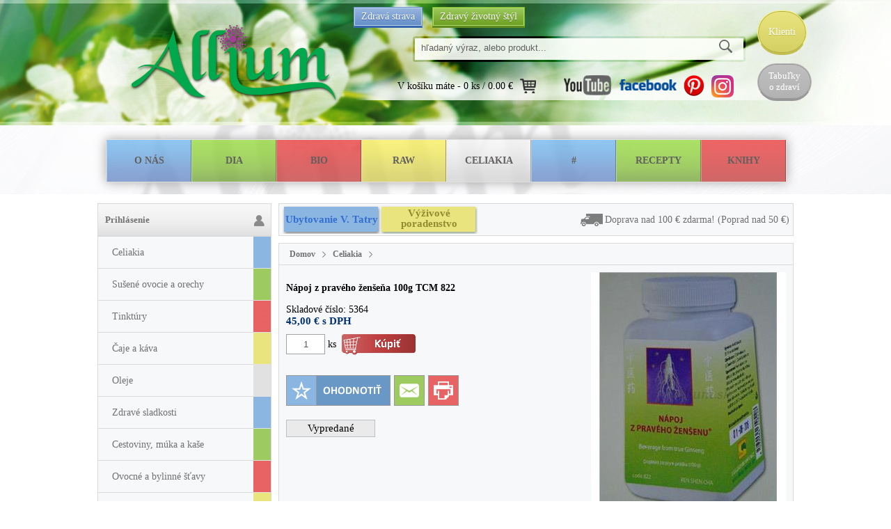

--- FILE ---
content_type: text/html; charset=utf-8
request_url: https://www.allium.sk/produkty/5364/Napoj-z-praveho-zensena-100g-TCM-822
body_size: 54095
content:


<!DOCTYPE html>
<html lang="sk" xmlns="http://www.w3.org/1999/xhtml">
<head><link href="../../App_Themes/default/bjqs.min.css" type="text/css" rel="stylesheet" /><link href="../../App_Themes/default/lightbox.min.css" type="text/css" rel="stylesheet" /><link href="../../App_Themes/default/master.css" type="text/css" rel="stylesheet" /><link rel="shortcut icon" type="image/x-icon" href="../../favicon.ico" /><meta http-equiv="content-type" content="text/html;charset=utf-8" /><meta name="google-site-verification" content="KUMl_uQQI6O4cd4NGF8gZTRyI74vui_CMI5NpTmfuqQ" /><link href="https://fonts.googleapis.com/css?family=Source+Sans+Pro" rel="stylesheet" type="text/css" /><meta name="ROBOTS" content="INDEX, FOLLOW" /><meta name="geo.region" content="SK-PV" /><meta name="author" content="Allium Poprad" /><meta name="geo.placename" content="Poprad" /><link rel="stylesheet" type="text/css" /><title>
	eshop o zdravej výžive | Zdravé stravovanie a zdravá strava | Celiakia | Nápoj z pravého ženšeňa 100g TCM 822                                            
</title>
<link href="../../App_Themes/default/bjqs.min.css" type="text/css" rel="stylesheet" /><link href="../../App_Themes/default/lightbox.min.css" type="text/css" rel="stylesheet" /><link href="../../App_Themes/default/master.css" type="text/css" rel="stylesheet" /><link href="/WebResource.axd?d=C0jPRcs7j1oP_m_TgNdYsC6bUDscpRtmNdMFRUnCOAL8-JPwVIO_Jsct9q7AdJ7WcWdQ4FjxndKH-bhMGN1MHfkXsWzKPhKuwiA0Rwx_TbKTcLQ1oHWyjSliEA7u_wjOgZgqr4-epBMbMYFXY6SqUcvkBPereEjtDc0Z-ObWziA1&amp;t=635696857800000000" type="text/css" rel="stylesheet" /><link href="/WebResource.axd?d=jo_A7cb-iAYXlr-P_97VVj9Mxr7tVAahuVtfe7iBCEKBxIjpwV8A5y-sryx01tgHCH2SANXUpfqocdK1d_PAmfDdaKfmrt_Mtm1iRhe28A54dYxiak_quitKEkskRXatyg4Mo97nFEP3zbmtzwYbBan9azKstM-RUZGU6r4OWkw1&amp;t=635696857800000000" type="text/css" rel="stylesheet" /><meta property="og:image" content="https://www.allium.sk/util/ViewImage.aspx?img=5364&amp;_width=200&amp;_height=200&amp;_no=0" /><meta property="og:image:width" content="200" /><meta property="og:image:height" content="200" /><meta name="keywords" content="Celiakia,Nápoj z pravého ženšeňa 100g TCM 822" /><meta name="description" content="REN SHEN CHA- ŽENŠEN
Výživový doplnokNápoj z pravého ženšenu, kód 822 - TCM Herbs - vysoko účinný stimulant - dopĺňa energiu, pozitívne ovplyvňuje každý orgán " /><meta property="og:description" content="REN SHEN CHA- ŽENŠEN
Výživový doplnokNápoj z pravého ženšenu, kód 822 - TCM Herbs - vysoko účinný stimulant - dopĺňa energiu, pozitívne ovplyvňuje každý orgán " /><meta property="og:title" content="Nápoj z pravého ženšeňa 100g TCM 822                                            " /><style type="text/css">
	.ctl00_ctl00_ContentPlaceHolder1_wuc_tree1_TreeView1_0 { text-decoration:none; }
	.ctl00_ctl00_ContentPlaceHolder1_wuc_tree1_TreeView1_1 { border-style:none; }
	.ctl00_ctl00_ContentPlaceHolder1_wuc_tree1_TreeView1_2 {  }
	.ctl00_ctl00_ContentPlaceHolder1_wuc_tree1_TreeView1_3 { border-style:none; }
	.ctl00_ctl00_ContentPlaceHolder1_wuc_tree1_TreeView1_4 {  }
	.ctl00_ctl00_ContentPlaceHolder1_wuc_tree1_TreeView1_5 { border-style:none; }
	.ctl00_ctl00_ContentPlaceHolder1_wuc_tree1_TreeView1_6 {  }
	.ctl00_ctl00_ContentPlaceHolder1_wuc_tree1_TreeView1_7 { border-style:none; }
	.ctl00_ctl00_ContentPlaceHolder1_wuc_tree1_TreeView1_8 {  }
	.ctl00_ctl00_ContentPlaceHolder1_wuc_tree1_TreeView1_9 { border-style:none; }
	.ctl00_ctl00_ContentPlaceHolder1_wuc_tree1_TreeView1_10 {  }
	.ctl00_ctl00_ContentPlaceHolder1_wuc_tree1_TreeView1_11 { border-style:none; }
	.ctl00_ctl00_ContentPlaceHolder1_wuc_tree1_TreeView1_12 {  }
	.ctl00_ctl00_ContentPlaceHolder1_wuc_tree1_TreeView1_13 { border-style:none; }
	.ctl00_ctl00_ContentPlaceHolder1_wuc_tree1_TreeView1_14 {  }

</style></head>
<body>
    <script>
        (function (i, s, o, g, r, a, m) {
            i['GoogleAnalyticsObject'] = r; i[r] = i[r] || function () {
                (i[r].q = i[r].q || []).push(arguments)
            }, i[r].l = 1 * new Date(); a = s.createElement(o),
                m = s.getElementsByTagName(o)[0]; a.async = 1; a.src = g; m.parentNode.insertBefore(a, m)
        })(window, document, 'script', 'https://www.google-analytics.com/analytics.js', 'ga');
        ga('create', 'UA-50089874-6', 'auto');
        ga('send', 'pageview');
    </script>
    <form name="aspnetForm" method="post" action="./Napoj-z-praveho-zensena-100g-TCM-822" onsubmit="javascript:return WebForm_OnSubmit();" id="aspnetForm">
<div>
<input type="hidden" name="__EVENTTARGET" id="__EVENTTARGET" value="" />
<input type="hidden" name="__EVENTARGUMENT" id="__EVENTARGUMENT" value="" />
<input type="hidden" name="ctl00_ctl00_ContentPlaceHolder1_wuc_tree1_TreeView1_ExpandState" id="ctl00_ctl00_ContentPlaceHolder1_wuc_tree1_TreeView1_ExpandState" value="unnnnnnunnnunnnnunnnunnnnuuunnnunnnunnnunnuunnunnnnnunnn" />
<input type="hidden" name="ctl00_ctl00_ContentPlaceHolder1_wuc_tree1_TreeView1_SelectedNode" id="ctl00_ctl00_ContentPlaceHolder1_wuc_tree1_TreeView1_SelectedNode" value="" />
<input type="hidden" name="ctl00_ctl00_ContentPlaceHolder1_wuc_tree1_TreeView1_PopulateLog" id="ctl00_ctl00_ContentPlaceHolder1_wuc_tree1_TreeView1_PopulateLog" value="" />
<input type="hidden" name="__VIEWSTATE" id="__VIEWSTATE" value="lTrlyxQ/Hx93sMDosd30p96P2t3NE9P9Jsw8OVmMCSg0AGkVJ+JFy5TyIAyl6GT1hMQj4YY+hyMVPTcSZfKoz5eLX77DTm6GlpomWc2mlyrzinv9hk8V6JBH5h50+YjRjG8BOKKUGPI4kZ5fW1sXbJMIMBjzsGZwiPEwOVRdzel1l/G4Na70JoSlZ1oPSWXAcTw0cXaVZkJkJdq4WYotHx7JFrwIsNv7FycS/G3WBX3KZmec4I778GAzAMymHyrNsqgBOZuAjtACHiCDecoGJ7nWMaPZUmg32F99NvXLaiPWztFKQ0vN/d8wrC+RTOUos7PsUlbuNh+ezrQ5tOl5XXW4L62lf/8XJD1PG/DzkWX+gCu2LtZXufvteWosATGhPQNS0TYEWWTrk2JN9Y53SABoHQ3LeZyuVv0RdhOr+KEJTM4PIWh0GaVddFt6jt9YCPusTAsp8xasBGvAc3Jck+ZVw5I9YGMES4xxBqXQGieBwnBOv5zWaQp79BtkwnCV7o9rrsnu6V4JuMtdJMB/ep/n11v4308XtGIPcAak04fwqhsw2g0o/7MiWpDodlgJJH3i5eH2bJ2Q3xbzAKxur8GhwuP8Q1s5Dl+T2ReqoMvPdgP6uxXpRxZFBc70pKHGJhKRYpGBlvU4adWcH3liPdYePShf7ptKPZkOFmW0qGudzgI9Sj7dn7RrP+zWSHTt6Q+nwDbTI5ieLQqIRACu7GxZmyT59oFtJt9hWjO1JqgD/mty1sBMD+s+5ZtV8EYhS3yNj7/[base64]/V7fB+z9iCSTGwSAf2WkBLa5EDvT1AGhmkWXU+VIN/4Tr91L/DbdcL0KbfUs481W1MEPoxHkb9oW6iqeDog7jLqjC180e2q/Mfbznyqz9ozs7mtLo9+ec2ANtF8+p24JNLldSKuGHIEmjlnkv5zDd9ZfVm/HbAlz4dGVNcFpkDb/e9tqGzTz8gegfXD8FM/cQtna7uKUXIWQt7Xq9ko+3q3FaHxJUYYbobate3GrdBWuGHF/xDSOgTHj7xyshdjPGeSx2ABwVshDPmZ9DpWnPKNud5llnwrmw8S4IudKoy52VNNEMSS82itEr/Oy/+FyOs0bDc2abLwe6+/BNezcDlui5dg4hRmahgxdzKaKV2yV13QBMesBgSwt+iLy08rULWM8CnB8QD3E3uRutsGCCPyCbIND51XYkQLaVkA1AIDoTFK9bvIfysjmj7hllw0xmsNYhaDn+mHTNDCTqKxapNjvy5cSOdYrG/CCXrNV7E3mCR1XpNeJPmQl/C5g/dh/qcYo7GmcWDdwPm26fvmNIlRhwNFpfAfz24cHiLKqHb0cTiMbVn1+XALOtbzMHNPnm3XbJ9pJhHGv936IvOujPlfmH7/R4scZ0KMgnPDYCTLI5jlRPzwrGkv2ECwbBY+cbAE5JQB6uoCCDoVk3ihyZt0Xfz7GKNlktnSwcjvtiAhAlQBG0+Wpoj94kQHSSzZIiL7B7qAqCbiNJYVr+36Vm2m2Xk1SFwdZTkUYH2sCSaqk+7nI0nfzHRdqJCqE/vpWi0sK806ljl3nAuVUvkAtX4djNxvWJ7bl9OGkNqVJicC3SBA/FPeiAPF0A5umZbnJEo8tK6elDY72+/ZOdR4D18JySXYRe5X9ULYbkm9zqc2stNAPBuvvQEdSRPNr6eHfX72e2EV+4Wz+xAdbUog8RKBD4ju0Ucd9r9LTRMF7es7F9lDMv9kKmRZhBuKnZ2JcGtWlB2pV6MbU6KfAsN7dKR3qAr72mXIF7HVl2ZUz9I/fHLPqxHKkEqq+AdJbonofcI/QP+z5a/xGldW4n23rJmhl3f52cJ9bS00U+O0nQEaBCtjUEV9JlNFC14EFQTatp7kPwYWPucj1J7JZu8sMxam92Gep7R3XHtb1UZRJh/XwytbVHgLHPXN3ks5z3aR2GrN2S/t5Ce1d/PeEiR1H74pEMjcuIaD/0B7K5VjLxJfp8vCf+8Q01WeDQJy4q5qhGDBQDcNQuWtz0rrWLmwia+d/LKsxHDqrWh0q/hlNMvrPiY97nuDZPVzn2fqPu63vpgy0bTqYVJE/ONn7v170HfBB/xCAOo8hbI5hWGrNCkJGevFAGI5benDBWgdJqwMQp9HcOV7SZossS6fHohDlQjRmTgusRftjfcsMkcZEqqTGh90YozD396guhYeSqNijyaCW8hSL1Hg6zt14qQ2jHTh4wWqvR4ysWqrWFc9nUpCiWgXES5PFmwJV2737yG3URAzkDvK0TSCoA1fekWs6O3jHf7dE6uYg/XdWSEHCniPizkkkUrpsb8LEFVYXkjMnsTkeXo1aOFzlpq1FSBF2xtxdwWn+uWJ7Te1mjwWCjZvb52Z/R6oa032/50CWwdefTH0deWkdOeCR0AotA82cWwYBgsRy/6JXnFdQQeKfiVBfXcaXYITCHjHyLcIDhpQSGyLBp8uU+JT2Ro5v6URXKqhlK1xpOtTgMwv/HokR3ATj6UMXbgDnDhFo8Z713k3NAmBQjh/TAeci5atIWQPDhvgqNK5EoHg+B9otfM+Ms1UzYkC4eb70lbltVstkstbdueDAsxmX2qJSRO8ovtK3TmvWXwV4Z4AqWUw1FkOabXDUq0/lo3GbllgdBQUSczYpmiApBDy/pdPh5b9l+BoTnRQRG5amA7evgmSFXqqcYIRR+yPJTvgT8ERsVVY7PJ//xAXF9mNSUh0lN4ijtuYvtzuNOMF7Sfibdt+ClBVwW3UFo1EMASLAw+ihcT1nvbshEqYVyndubHWZW+kUObjLs1c83Q70LD3Z4B0cWeJucEPhZp1rMShJHfLqeBaKpFlrE6q9Z6yfsf8uFzNB1XUYRNxgCegtyYaDAMD4J6WW7kV8LCAKbtx6vnn0h/zX1vcxB7x0SFg62d2E5Bmi4r7GXGIWRK+lpY8W1H+PrJGleft4fgyb8ZIK4NHeu35Zm4bbdjsAeMYhYsJToHjM+9NNEPK5Ys0O6Oo/ap5mCdFAODb6u5hrUdlgqnC7F9EBRbNzd2frjJdALu9gKFVkBnCkuEvUjh0xjc3rWj/[base64]/goImAMRbDXfCEfyXQ14FDNuFy63Zy1VVwcao59yzX0o1IX9bdM7jCZ0VQXYTR12GdU8QTzlvdDnjbe7nkpeuTCBBDSj9BIGaYolYIfWB3xJUt7eMYPuMV64HISxyGca3Ury08jfJhnUH+BKRqRDLuE4VZ7bB7v648UkhEpddTp7iyntnVxVL/khjqgW5NV1yDdG4xRzOOP8KcYpCOp6cBN13fShQohhodbGjwLim6SIZdiOK4aEFY3AQRpTgBWGD8c29z72KdS8mVW0pqaq4Cx1UkZgEDYQuVZf/QqnCNx71a4hLYCS+Yr3z5EY0ySiDB2AOqU6akdM8aV1OvIa+7Iykj2IdvXl1VRKqb7JMFgr2Pg3eThVlJ63CboI3wxHsIQ35zCf/4sW8Mie3F70iKpa5KpWtK+dE/Pv/tM4jv4HYgHiaOJLCtqdBvH4HhewkDXQ72VKocB15A0sL8VTiKi7OAFHx4JvUSo8ne+SZGoeT/fVp5ZXIlFYbfeZsBx+AOdihTySuJK3GG9XcEi8BIwMyjgpfTDFdaAwUIba38uyfXlRtAgA9Cp5mhejS+NZVwhBsmB0EkHjxGt6gErPmhaE3FPaSH9o3p78KJJmqtCkSJK+W3ZwxiYLQIdTqefmP947z2a96H6g4oKhcSgiH6SeupdAr+z6/ScDBBKqd6KHElzdqKSqx29ay/OC6i2oIiQ8fhYNcUzvmJyqi2LCVvgn1UEt78URWonX0XYB3jWCARgHE8RMhp/06c6dYwJROauCJn0TYg8yDhQOjSZN8oz0A+nov5mwEgpAbdcIjO886FoJ0kHrQUjUlC4O/tK7IK7ciQyGQf89ue0JfwpBw1akqyHVrRWFE6x+6eOvVErMdJof/JwTGVKrmzZVzforeVu49QmkNd6EC0qwVAozAgsVtqQHYejilLCjw0CHU6NyvkXjoFH8HsNpXulVMRxhnB6kes7gyAOt7w7IbMfReibSsksV7EZ22KleNsyX11wxkt6OzweJ+OTJYZeE6FhSNZMKLNf97+V07S7GmLV3qn2PP/aQxZpKPKUhlWntUZQJxze9KabA3X98EyTIehq3B5gtr+tE5yolq1Rj7a6AF4BISJbdN0kqKT2etz45LgpJdlIgmqFTdc03zr+KjmtDtVPYk8oUlfvQP/moAB8EDijn0Eu55esk6Lp+3caxKdG44HyLSgiH4Py+Yk3Ll1Tqbs6jDsFfqiB+FRZaXlOHSgsaexJ0+cCE1cuYSdvcEtIDp9jo0W5Oll7odornPYxip7MS+NiunO+tN56OIQBQ56op8k2m3tHsm77G2C0/K/KNuM4cR6V8LyRNSbBt8QbwLQHcO9zGm58TFiO1EPKx1klK66KJ88CGN52Z1oTORlPR0oI5btn6eq2DdnBRXM20v+S0dVZw6QWOrFWnDwLp8SrU46Y67Pq1ART4COn8h4uMlOlU0+uUEz0BHtq9dURIUxV4f1lx2dzgwnwvTcQMZrJEx4vEa68iLtJg6+/+Td5+cYG3TYntOnQe4uv8Kecp4PbP+knPdccmqdf75lBrTcBM254dP0DwNUNrsukobHVIuI1p/+L7svyjLtgS/DanhvJCHROcnuorpXDsSDOciFEK/Ec3BzCPDA9tGj6JC6kBVtQaQgLy7Uq1aY8NSU2fU8puD1IUim67oHhAgkWH6W/mWXk82l4ZFVoIh39TYWAcMZXokx4nHnddevSsdIeF/U9Uvr+sjCUbq2mYb5BUcXw3p9YAPEIwrWeHPySsaDMG2Nx/yLSQQNNdOrAO7cs0pAaYzeJ6TRiaPCZxqSBCnzqs6S2oEyOqMomOIRcKXJVSCNvc06QvY3MFEGO/VdrpV7bAyBcL8b4Wwp3EOx9mQZuRKowmFa2Zii/SFZ8ivafgr/Ln+blAvBOFnvrsLtSf7u6EP+9pLK0JusTEfVTeRY5kII2UMjucummqcM+7h8hi4dBI9mHDWFN8y9tPGZPa4CxzmA5ZAzFDIdbJS8OFVKsQwzaUgzowVRwnTxot25efSkuYSC7mA27D9M/fKw7S/[base64]/fJamB3wB9f48W+AG+NHhUQ0zWRYi/UIYCkikhUeKH8l3nAElHl0glhcdUBl8RyYZzMnIlc7SYNkYL3XavE5Dj6ZKVcV+j1RzV2a0yk05iry/nTE1QnBxNbwfqWLknNSVOWDAQB1KFj0UKO+B5uIGTlOChCVFUpvtmMwbWzO5ZZx31/7JsYHfOgc/+e8JWX64AGVrgnkloueMuQh50/IG4HCWpXvQiHIWqduVWRR2FqCMsGu3CHQ+mbgMJ7r/eCf4IHOJrwuXlF1xL9SbWqlR9S0KiW17oFIgee84hLRyxQwXSG5UyFVouVH+QqytT8L23rturMXH0crJCJmAbXYIQnhHF4pd7SvXB8EJUXXhaKtC1Fb/DGDjiP94Abh/Lb+O8V5y+NrJt1EFJ8ZtlSUuqYnCNCFUhq+Qcub6G3U7tO7940WQQV5NmVBjo6F7SZ1w9LGNVPWGhTGDtmUOLMAF5WcNE5YldDBrK8oE6d4LEIUpPjRmpFbBCszTq9HMWBlFnRqFwaeMBQzQTeNLhDRu8PwRVLr2OCyOfxx747xGY/ucKq3rvDWPpPxRpVfgan54Lz7rwODz4wnjlmpBFDgjH0EufkeVKdlSSFDElj/OKat9lbPv0OB3C926fnxaCZVu0s4y+JUOWzdpxrWRCE+JnHOV9rpdtz+pW8B1RlUe1LssvJqN8Pt5td0GlQ5K/0fykN7RxCphlKFHqEe+nklNBtcrRqEtXyS1uf5GiS1yRJwNDVgQCCPgq0GmafVuwdNsuibhBFp7Ga/VeYD5Iu6A6+sCGtrvHl0xd55yPNU5X1CaSPmv3gs5ZYK+b+yhn/vIQ3qrcXRIt6rNM6ZmodGhd29zVt5IyUtqkIEoTBdk2ePUZfiurxMk8d6WD5riWt/9kBnAk5QcyUuVuTpEB+IMwLstWnn/Gb8pxq+NHiyqi+uezowOWc5fBtjLSF9+VT8Qp0PO/F2/CND5CrzaopbvGkeHmL/roh3xMQ96Ec4KKAxizYZKxNLlc/EpwEgeDhGybArhGWrpD0L3KC5Yw8piCD3cE8BycpI+ta6jVvLK/LXQKVslvmg8UIccQciTBeX0whe1hJPdjpnu/Nf10wYrfQuTd/atibdjmO1nQNqnxQI+sySj5C10PrvQXocUIlLK7SBhKg2vT2YDcmbJ01punapbhn3A8Ob/[base64]/HPRBJEQWNNl4ImTIIbrtwJszIQSUHpkwYrn3LMkG8QnNbiGL9UEfUyzNW9uEmQkrCoCt0lVnCANhayJS9yVbxOTjMpNB/HBjAm0tIyMusW6sAPM8RL1lcKIpz6VvomM8cxjIQx73/fKanfkiN7Z7vEwyfRU+uYb348oOp0OijXAhn1J9meKdq2P84mcthd4nu75QEwHIKzIPmPvi38v1mPjcz16Awc5Rs8MJrnjGyCyv1YJZBYTaDUGhZ460GhQsy2XYt5KzW+eDHPqi5nKQ9tLOCgdx/zrwS08UA3pOLuBLmNurOa5jwImWE2Dgo9PsH1dt8R0MEtEfcE/[base64]/zQLHtAGLqdbpGzhFX2mxoWjn9n07j6e0hkrksG+FUFnH2xeqx0UJdc7vxiKuPGPwaMAi8fqktQcobuEApo0woxBMtQ2bDemY294FyvwM3gGVqesmSi4YP+oENU+UTHdfjawj75ApJSIKw2JFBEuSGrMykJzZosUKk8+9NOUr9o4/cRD2LU2anCO3wWvlVr1Mq1FhB/JL1hnTps1f+dEx+XeCVtp7SCZxc6SbCQBfnJSzM0g2ji5hBVuP6X1RY8TEqIid56RMIHm5iKQUKMZTH2GIZsS8Nqr3wjlKDqSvpLOoySHsvEjBiZrBMI4FebryK0RBgPdhXVsBQZ9TrsMpA2Zl872LAZGHQrsCb/q3cbvc3/Vd1IHVqaGbo0Qa4JFA5qqMOdLIGXjAv3VWVjn1afVJUgrQH4WXHUrgNZZ+pyHnSsGN04bZI/yQotAOiK8mJ6ZNfIeyimy7h8GiNTgLWlmsatzXEKr5SUAKvxsOnCwfPm/JZP8X8sVyzI81UHQJOGbmpsXh1RO7hCiFmNsv03iTgZ0Gy3ts0yrH0rV1Vyb+GKkpmDyJA8wkSgA9fj4eA1aS4xKoJ2x7MOri8Ji5T+2Lbces77zpmBJbe0uFlBOXOHLj6e6XONyHgaDTvP0MBMrEA6wBwymZUv6gH0ZTRA5fXMyTYIoKuxt4Vp/QkI3xsGxufGEnnUpNHcoviuT1kwvV7mvayUx03GD9hTHdFx60YvIxxsC+g40DB7rHHNJupCT5TPRAQl7eTmHY2vNT/DvNjiNHpy8sO6zhNbmUKzT+x71UY93/bhEp+ocIFQW+pO/c6LRYhGtL+RDQdLVh8LloyjjnQcSQMEFiGR3JTV9AdEPstoS1Voe0xsrazBx8X+c1ZVgTwArTi0s/G9I/Ugoaik4BAJa2F7ZhcK0Wyb78xDTk2ey0GZ5OtOdpfUY/lJiZt/CmJW1IUzPNvuJLrdBmkbYJ0/9yFY2jnVtuEkC//YXqX4YQCKtLc9FZB1KaLVHnb12ctq7w5lWRvrqCpGQcW+7auf4Jg0RyR1aDUVOhiLHVM4uaao65EERlPL72josXCgK1MX8hlHNtVpo9SmqMDMdxogCgp7BQljqJ/D5Y6+fyuqjf7IvoYnbSCHttbMeF28BflK0Zwvf1GKZHUR3FWCSpTpo5wpA/ZGdo/0/GarT9FuOlfDV1A+wGNvw/QiiPRmL/VYcKzCl2g6NwnkKnlFei3kHQm3DDNI61fXYKBjEEii7E6PsBBYGkzweGIgsyJtWfufmPWpO5VeVc3JHpg8AINqPv/sgjGG6Y78vU96fpwIVx/RVakTAXl9W12+o39mBxEsCiE4YuJKiPwP9Kd4p8TlGnbXHW/aw6pzyAhXLQt9jdXucAV8gQAcxznhPa1Sor7GWMMDu/WcMv065h5yAXK2OUabxJjpe9cokKMwDHSZ8hicaFzrX+J/lDw6AoZrcg8p63bsNdpuxiD6fQ/tFfjw277qCX8ZZzERoDnV4lvWBGHfvrERj0iqz4KRBDz8PZbgUQ/Kb40xthDviDDG7ZJJR2cYtmXL/wRM8BXKLpN0G2Rzxz40Y/aEmMy9ChD/SIXY7rcaJor5n+o06T6Tm6aCbMidGNOW5yV4DEO3DS04Kqh8uL1toF9wDZj3I6rFx4wSSAkDaDpIK4GljjN5/afttkoqxjqgiINEDicZNQI9/NoOb5RLqIYtQxZU1xchI5FRC9nbzfoypAwLJhbI6HfIDGANxY/+tbkh9gu4cKQY+6hpAgJiTfLU4T/V3qDEik2fIBCY+SIyDBfZcwDCpKf6dJHn+juKw7xksRiH1breTG7Mr2mzHVt5oX8CWNz/sADA7pr7UpDs20ywDDmTSb17JUGkToN53ZD37oAKsgXpubDndoO+Y9wUduvfX46fPARDY1P+xLRrXmUg1ZlkJeKv1xLuVlW513ArrPO/[base64]/Xof41sshU61BOwtquMIQslPrsTcp+SrKfLzyFo0mEse61V1+4G7QyI+Q4HqDVD3Y/qdgkzLH0Fhfzl60vvzyd7vsaK3tKoxg1EtbsPhNldkLb9zgiiOwmQ12DFu0EsPZSwD5qoeh63z5+DMwRlg3gHyESkQMeO+qIPzXyo+XDTfLYdUlOPJE6mZUs3fEY1hOdt+PEQCHnz3NDw8ufWDLIr/RcrLXYUNviNtE4E3Kv74m9zhUx9Fl6OFQbGPl/Mxyem+hQddYb41Js0y38JRIujzqKU7AAW3Sx/5BMuvxc3pQVQV5nnOSPF7HmPOg0xb8FVnO+lnzIqxUlrdcaQ7tbjwHU6CmdbhAUD3SSXp94RyO4OMwKXE12BnETlPLrEt+X+BrmdLAKocWSVyHfsT/LcDTUxv88ffo259OeiMRjQVnEcXg4VhvhVjkmcRzVNfIA/BXJEuOg1YAEaM0TtUKdzCQbl3IfAn3KfixkUiuUgHJ1fb/QEx06Yg+lQaFUkfAgXlC+uJSueYIj9lZ4hg7izZnqnHNJzBz2F3qeoPWngP3DnFW6uyPlepQP2VB57US/Ogee181xHUzbWEGl5cvF29QUiBW1CjSIFrHKQFCI/UHAPrp4a21L8Jqg/FFLvFrxL2qCiOHvbfOdBJ8MG+V15U5ZsmRyiYHs6tJDQBrJw0gKHuiWGQN6HXFsnvN1/PvhKKQRliB8hy5Nc9ETzFSFg3KLDdBUhUyDnqwDM/pDaxYZJ6sZzq40L8ZuZnmSHgLMASqY98z2CQsj8aQEuw1DKUV+k8LsyoDGtfLiHvs7kKhVVGRa2RhRH6UiNJAkymfT5LixO8embz7N9o14IO/th2fs2Drbf5ssmn9QPM+rq21zWzONQAyM5tjInk3OYLxSUBCWNSV9L+TH9dkeaII8vVFy8AnXv505b1VroU/wWm6ZnSSYmt5pmgGoy1YrSjQFsp+sRzDxfCYvpbtInYdkfWcTzYqa31yymX3ytbjVszULEYGv7EdHBErWUovWnb3UWJd1NPBsns+ZG7wiqHNMrjWUxvfaxV9fX/JYDuOuhzcLRYrc/8AvXAv3sklKA4VmlPRHyjAHOVFE2YZpMzFNwI3chdEFzY6QBUxT5Fq1fy5+dTtFcHMCA41RajAHbY9srnzkxRVLdEg8kexkAIWAvfVj/[base64]/NpbtPvOtUVUAgZqsvMgmRiVxOTEAY6LuGKn8lwh8s3mSOYPWXbD70QeXEWCFsxbLbtChfdubMG6LMfJQPcv4WxKxJPUhrLley1GdXMfPrpnrMRDxsbuIVxW5AW5H8XbLYxsYbT1L3ddmAeTra1IE8zPw/OG1VK85VY3bpQcAfHSqxTpBPV9e7pWaX7ZNvAj6li28iQ0UUczmyQtfj85NTvDPAevSzdHphgMOEwuWOod+7Ouf9eBp8vmRn6rHvrrh2LIPYMt1Y/VP1uRL6flPNVSvEwbsay6yy4K9MJveozcUH87w9kQuYtn/0zttjcE5+5mrZB0gf38PGMoPWsxMLyPwsY5vrJ9TQQ0JbmcA7Z/DQtErmPFVsNmcyNZk8pn5AC7DOEa9PNrkQVzAB/V4ABb6SvrN6XjigU0ssWkMdcbI4dIpE2wpYcAVUaNMch13iF6jtyMTOL7+w5K3WctkUaCJLzewA/XF1hdM9BiTMwN26GSJ+d8SInIY9dsO57yfvRUpwTPqaqWZ36EiStPXpCxS6+6OP+GIxOD1x/mOkXsR+8Etk3V/dv8jOVJeztp284n47l8BjnEruoSQiC725N18RgM4YBH4zzf/eWcKdbvLiRyswpxtky+Xv6yJKZowZkywucY2uR6v7pifkBY5xG/mLxTS9UyJbaltd6Posit+VAXqZ9UE2ZTaGS2LEB+IW3tboDmPhuSE+wuV7OuraFE4+IucWipLj8SQ3YvGZHw5je5iMgXdsY8BKXWymsJT77Bl2mYcLvhhvNlVXZZ1N/W1PbDaOlFXW+GrcJ/quXXd0pQhPsqzlmqDI+QHbJiTZ2/ZTN7oVtNh4a/0KF0n5yzKP/gTmcb2WE9ifEr+ZM4jIRc73n9nz5XgBDQsvjANlnNvlgUHPShImEXJf7GDcZfaXAJBZ3KJpMXG4HmzxIoq4OhqL/PE4xofOVS0gmHolD4UIsGnaSTmfu5l+OyPgk7qft2amwsUhKdrDkV7WNSGj5yzjQuI28xMX6RoFYzV2WPAe6ZHsmBozbWKgEdZNALl1ZU+fcTUlDZ1p32J977Rn0PNp6KRLLo2kQzLyXvQSHkMWJtFTyNwlEirCNMQqD7MMy/2w5EQzpy7DUsECdsyBwa4XZbU1WP2JmkLS28NknJ85kl9Dn5w/G5xcc+oiA4l9Y6hoFLLNuwMg10GiqahH7X8pJ8OU7w6g9ZIrQfMdypfrdcCCLiw5ckGpvum2bAOz2HbtMRuC5TNNsQ/uaAQdiGlKw3HkG1exHqKsNph16YSMebWLHFbQ9toNc+3oDOaPKkCVR7mBxHZuvVTA0B4R3TztyETZF+QbLtCxYOZTwkwDkTFpJII+btGeZPwSgAM1ffrkIufCPc++wkFxgYMCfHKinGd2Vu/FlS3HwpQ0Qs+homLHFWW1RAmeAs/XXu5dJOFkJEgfwKJwm876jgkjUsBsy3WWS6aF0BSSUtqyv3T9oa1U9snEJ4CbQc9IEkP/PV64t5cAr+czJME81NCn+RW38TDkmkukQclEC6zCOwz+DZLon5Xy8npO3SwFFXkog9GNao1Ksg2PBdgpSCMlyFYLNh4JCkYyKy1JtDVb6hFVjle6sjlir4wUZD5e3u06WvZzVEwS7mCkYwH72NRWMIPn8Nq+X7/hVFV/Y/NonWXI0VADrqaYMPa3aJNqPCByyZcLcmcE1j5s8yH7o/o9j3PIIJhgBACnxhgifgDy8DNxh+5q+SnhBq2/cjhORwfgp789ZqeBNciSmrhygyg0cbhIk1DTYJdX2R5JWkYZMHQiYECzpQ1MklkqnWJPv474wTOSvRbzypw2UZLKn9swGN7hx8SphiwBd2Ty2BYo5Xkv4XAZSRykqYJBgpelLi8/Q//tkIy9uGp6wsYkWGqCKAd4XQcf6d6+0gVVY0VrTUvNQj6JK7DmjnNSWQgjgkojEfkcssD558Jsfzkz6Zv87u58VLwMh7/Kd6y3b7JyABItbJg7ESu5ep9uWohqNKt3yqptG5N9Fcyyn6DKkp8tlhG58EHHZvEOt1djtv2p6NgtHBwVOfVxfKV/Rq21Rz2F1YpXEAneC4GpMeBWiI4zTSsjSYjxD0X9SqUt2WcX1F83SBd4iC0DM0oZcbtYIyLplaw/JJL7SoVqf4zpaznJhPiu9nAPoYi3MCHBSvObbI6Tiu7eVF1G3BkJY36KNYeJXWkW1etcbvmldoXJfhrgekzS8xVhHI5pAk1iGAfyskg5/qw5nldG/5BaPcTMpAvGAKKziGaT1WBJkztNCuVXmeEO8lGn00QjgjI5k8dAq6zesTvEP3j/L3JNQDRB5SRgtwcuSX1bDtMtpkO93f40YVmEDWoKGW6s7Ek/YlFRDfrHDj3q7wwgPvPVn2nudI4veH+y072/HegSUzU5Fx4D5XiNnOOSLoHwcoH8z7EU6jQRk6hnToXE+Yh3AINTixKQPQDZ9eV/a3wKtgObqvJ0KglsWEn4LGAjRtOU4I7cxwVsbegFwZqudUWnyTIdfXI+zNIxW/2WZhniRaC7i5xk/VVhE9UhjkN8mBDyJdM1kH8EM+F4v7Vw95B+yjpp6YR1Dx+zBwLJqA9dFz1GJgULk3JDWlSBGvORIpOhFjxgyOElRa59OJb2vE6blNdVKLncqMUSdxYqM1BjSxs9eHxo8J+PuULuDyiqBztJwRKAqvhLi0Z/rpsPE9wazD6Jl9b5hTscdi44InOkveXBFoVU1A7zqIdtr0wFq7MTdSDFOgl/Tjv7nvQTiHSxDVLhkt/c34Nl3rLasWtXsNg6IkNcYpkKl9jJPk0ckP+BZqRCcc3z5RwVT2tyHDuEh69A/1dIwZnh4O1+kW7fXkMnw/waPggwR5j2YYMFvIwST/PYX/ly8181q95zG+Yvs6zjStLa1091TyzXFvOKKH9TSwypLAbgh9N87QHV/xpuYl9C4qWwlgHXIm45hBn1NrTYnvYF9afV2JtS9XQrKEX9ULP0HNLtUdbDDvwH447s2iPt3PHnqoz6JnsH9n6JCnsj3pNmTU3wP3MMWUZyi2IzWyNkT4B38HqD1n/rmj28JBo55oQMPNLxJqo5Tv3YhQnbyrCgQ8nf8n8XHoPtRAikFBaXil6GSv6vshK1lLzyvryc7FZrMeiP34eFNwH0QNw9WHNfldaIy4ot32kIeC1LqqGYLbgRFY5FfDtcRKs4kMaH078v01Q8ovtslfmEIK/BQv8SX7oipSMJn0TBlTAdCwMBUpDs0tonsIpCyRdjTN0fQ2y6f3Yb69da3BOIY1NPUlLAomCuTfyP1CQcCrbl0Ux/ZWW5SqQb6sbW1/lrH+gAbnmrPFmi2ybInnxFVLVGZdefWdbXt8qsmMpgxBvUMBgYQ6RIb0s6i2Oy6wNPUx3/LxVnYrxWjHnaTByVHWsV4aiKSPaI34mifYfl+/LKzZhOceMUESMJIFw/UEVpQLaUbsilUABtgxsILt9cbffymIpVn5Rfb59hg9GnpQuFIEfVNJw+4vtMWBiVkalf6MdYJ2SZi1xZY01/AZ18yw1D0XeSUIfeCsmLkgaD8/IypR9kXGnWphCD1JgtriFBeolcfye3k0jQM7Ln/TprLhi1Ycik+itNoQsGVBNak9LGkoJF3YJiJ4enU0oeFlxLs/7d7yvM3oIl1VTLYVMRruSe++GSW0MUdz1sx3g5bRI9XY2eF0tN/rn4L1U9cRmovxuwaN0KfG7G2Wf1+/phq7SVDtr4EtS4JeJTgRkXM+XaphjbepnPnxFypvo/UoLC8lmvwkZuzu2UNaqOI/86DpoKHxbsqBWhyHkrS9/pc/qYmyeok+pAuqpVxR09SyK6PMZjmxkAAcXai/a71G5hf6uoxfHYOIUojJvHHIq+ewlKEFrhg7EervcYD2Q5EGThEiyxmWk0GnkreW/zj4JePQzl1IvFnM+gdm3jFK3dJq6C+R8gzoo1BrGgE1RhiTGYHkOQsRVhslc1ka96+gjFoGuuRT1zGYkxNh/SNl8SdKpakjY4QeAnTMhuUdwVULzRZA4uRCzAG62IdjtMM1WrGpbNENATI/FDGP3xK7o9uAX1NSYW6/akbe5W5/[base64]/kpun2TYR90ppOkL1v6WDmwg1ZML7lGvQNXgJlBxraylPfxb5o0Rn/[base64]/TS7736zU7/eQ1lsgMgSfMDowV3xbKNq7dLrLDHmesNy1cSpFZ1h6wlj1nRXqGyqrliwtCK5PrUwpfHjJDGgVNMR7wDlffvOBEgY9LPROUixT/lbvb/STl8GKHDYU2pdfpb6kOqZG7a0R376ECtLqKc0bn6VeLY9PFA2oEO9JpdODetlJcZlp110BbWOa3K29LqRUPzZV0Ns+PdTd5vOy6jXtx/vElsrcHXz/SwAqW4vyz4q3GT0IBAwOUNKxvbSpkVuR02+qNvEJDO+XfxE3HJaZIR9sPWuYWBhxqJMwhVsbo2tKtwF7jN4C8BiAXAXSdAO5Qe2zT9UtA7lmsE7eRvD/tuhRRHYB6N6l60hIWnrm0sv6itmE3gnYt0xVnDR6cqyj9oCtQ4apmnY/DObCXBcWNj7zVSku98sLBObl6LBY6vuS5YRSn/u+589W0/mEVZjr8zhmOalIjhy1jP94ICcGIt9r7JcWGcKLZevWp+7q7GANmiJNal0MOTn4ZCTt3ej59I4Iu+I9bz+0I3wNBqIKQgIpfmwkYDxCaUk9lL3YZFnkl2U/yX8I/mm/cDbXaYDlUYM3GtRfX6VoAGPCTHTKKHd2xDLnsC+uzHD0xKdBNbEZlN62WSi20TEVSXrMHZiDPmIIqzXfNNJkIajkD+pth6x3ou/wFnEwgmfyvEII05aj4b9Wahf2sQjF+2Vsim/KGR45RzVJ1bs6ubVw1LWMQOhdR9PRcF3nvwhi8hoI2P/VpcKih0sIwyk2ISoSdPzCA+OeVvY6lchINeXhrhbtRoQBMOdNAV/7/xNllrDBz6VF0bD7rfIg7mV68jnKeEhm8xKL/bFb805jxqCrDeIMr5DRsy5/Hd00QsrYn4Hu9419ulI3zQvEuldVdYC2TrOCb95jl5UpPvGiLedEVVnunDO6/2ZF4HdQyB0/x81yzKvYCVFHxeqmV4Gndqo0vsukBjz119TW1dI9pBJ0Zb4tZ9VvnPots5v73zHa83YTvvjuXOe40baCag3zUZIFxhwOJaYxJqiarA5HFHqF43d6TcLrQ9ucIyT4cPlIiaJjGcqiQ69aZZpxuALcZPVnQKm9xuuHFG5k1zbIWRXOvI72LObwSqEmudBve2Zs4anE//T8TqK5aXGMT2Xkv0T3UgYoL3HaawlEOLYBN1e2zX2cL2i6S70YE1bBAFiAIWNmxd7yOFi+4ZKCnTQ+8RwdJqqpjUHabqdtPNR+g71TzJHyJ0xQmlnwz/0v6pedIOMq81codpKcuwkhVebHc6mt8UcsMvIfP8ZFeBdi31oMC2rqgj7b0OM0k4gS+ph5q5pifn49sIa4hOIpgcWrLlyvBg9Nd+IU/FVseC0K7dRtQWqiyb4PhSvtyyjIwGBuNMWnvWrIVwVvcpP7jlGkiKUH1/CIKfiVlIgiY+lK95m0thINIby7OfDVHrllocYj7FH80MmH6PA575Vn15gL7omdj1x46LHnWRDWdzamWBIfeeMTbbeFgdtWfV+NG8KWaWMAN4pD7PhDGVu84OR4wZcLM4xLtYnphZ9KnVDfIlkd57ywbtm8t/tR7qGD8vy3WrgD+Vr5n+lr4ZnCBQ/D7cMYGGB9Vo6zYSsJPo16sjBd+SN0erIVoEQbWp+rwGt2j/YIqUnQLSMqd0YTwaHIXQi0BOyellEbzckGE4aGVBH1SKkgh7rZ50qfJesQDzw/+RRhJOOrWEO5sO4rUuO8Gn8OWiyQW9iuJGQ0s9LAqb9oPhW14VtL//1V5E92tk5BH+cCHMRioYt3DLePz2/[base64]/OxgSqLQgzOsbZewKs35Q1jacKepBODw9RhuyRwSsIC79nvH9ZImWug9dYQEjiPBQv+BL3ojYOaxQ1vaEZIwz2PWFRapDJ/QcPm9jYnhqbTmCX4xASoW69ptsntpJT0p/dgxR58tNn7Cl+oZ/vgiSvRugomdzppW6JC9fGHlxBw6Oj/trfkj+Ge644DKkDOqgDwVXv3WAHLZCiU3EjQT8lcJzQ5i8ae3ZwUhJfLNMs9x4Ya7M0c2fsHZwSXTba8TcN7Y6wzURAa6tC9XqxfSTjLOkQb+Whnis9NY+oY+YQ8s26xG6nXgakpqqID8d7CbtHzCzj3I8JQltuX0Fu1/dqoypp7WteDgp/NC2fkfhtTfSgaiNexzyBZS/YrjVEhMtW1ryLY6t2eQ8JX00E+ykAl7B3n/bujmUL5YNN1/wZxxrAYWrVQHBcxFxd07dxU+XWNjOYNb6e68H/hiN5xgLkNA+A2dqmfDMdnqNKOcqcaobRMs62ufJKVhMdINQus31M5yjILOwW7Tl+zSgAfSa0GNSVfqBpfRDuNXmdoTOtGNXuhhxTNKJhNIGHCp06xIpWDZ94jCh4mGWyJOaD7uHOLMGAnyipfgWlV8h0+E0+9Ll3WpaUmcuPjncIuM24zLWoRDfF9l0i/GQWPudmAOMlKHcex73xqpGbB41SogvZ/o+sbQX6DLS+Y2WlK6fWnRve8cY0Glrr8Gy9X1zh/t1Rj922JEI2dEW62S5yn+TnY8c/x26iPpqN84p3i5Jfxj/5OqchAYTvnCWPHfdJ4oDiFkr3lx8u51tgv8H/oiKVVicAyaaAk7x9bycyPmMEvIPyT1+9FbpTrjyEYRWAjN9eCNcvy9kliiJPUzDIYY+OICdo3r+Opm19cqCF8ip1scoTWZS2LDpfffA8T/dorxTcnIw9PF8iT57HJuplVYPBw7dHvKPGBvsJdaDmXNr2ggDIkwid2I0b0Ni/mgFPaoWmrXzwFRJX8119Xoqgnv0SaHN2zdLgXuBTC8FBlMW0mhwSlc5/qRoNIXcBejJ9fuV49KQe4Ph8oyTfESpDkT92J1Uag6Uuu+Cp+kN8b612JLscAaeWEeWgEntzuI/OXZK+dyM/yQ3ceTYm5g/Gfl6FzYOqkk/c7qv6roopigGGEOU9Gx9b5reDhc/WsvRdl+wUr+SqKomXZq7XS9mO/3UIADdAD1Yf6wBllmV7Y3SF5tYKlL4EE0RyJ2ssdENWfBX+FGIPOZ2LBM1m0JjOa4Lrum7Tk6DQf4Rm/BUw5bOmJ/yz1xNpvv/t9mZxYzi+IFniJNonBG9GKpTfPfeOFmXUfh4uZ/vWLCHBiCXIGikyoo9+QOmnTVSmhUcIbbLBpo8SjoE35fq46Q0gglfG5XunuxH4+8wKrMS6ml64Blc6Ue1VSpA3S+acVMZt4gr81gCtQebgraXsSgkxg/16r44o5DEfQZrQRpl06/bhcflOdQeTh7zkJnRNUDZj/mGOuGjUCyQXgBI70KLlss5RtUy3SbgmUYa0SgnB1IcUCnXRUZEG1sMkXuOAlHHV1Zd0M/mu9zHB04hvINf50U0Hf24e8w/V/m/Qwpw3iQbMjqzfd/m7Z7kAdS+hQa1ZDYo3NqVT/bAjtDxosfsu/2eX+IY2cveyFgOi889R9lM0tv4TdzC0G0KP6n96IYdU0eRWn1CNYlLXR/KY4hQRgeIswaQoMjVf3wN0J/JrFnUkd7D5ICyjEpRIaZCJx2m1fdJQGmrmYAUrp1T4fZz6mwYsQmWx6GIJ2nXs/7ATZqxKWMICzQqgSulT0TSKSXRX4i/xwkaZ7Mp0Z1Itl1K58XBoDEX0NwnD8L2VEYrICNzkotntBAHcSDgOVF896xTdAs4t2kwtdSpT1mFjscZZXiWS9psZaZ4ebi69x/4N7Xe61EmHY4fjl2DjQ5yClFxFYzNDkZUpdrhWddUvFHLfS1lOuXoDTy3tB9fXiR7ys9XCJDQyksIn5ELJ4M6q1kBfLuXk8zsCyz4E6fz1NYwMcXig2yxg/TJaBxLZNb3W+d1v6L2y3fOnB+JYl0Cu4MH+1zChHe0fYtU9iL1Aq9kfNVHcq+A+OG/V1dqspjxq7GF0xLNCX2DA+Rd6lcuHWMlyesmp/0bN1D4L7pqJxdmkjtp21AZyxyiU1xLtyBoCpd/Cr0vb0SpHEZQvcbNvX0ua4+T3embXlsKubgnPJ+IIwAHofO3amU8HdrcsT2XX4rKfypk11aqjsj6hz7Rk++Zedk35Vzur7phofEGy183WJiwFnA5H80uzm7xcsD8IE70sC740glkLHL91+hGUicj9pS1TsNuINcWS5owEF/LAXpsmILMVYddWx4+94UYnXXZgVPo5BdpSRvXzV474CDxTuXlv/kmLOr4NOhanFmKjZPenzRWBQDFKC9EqBKYZ6im16C5sc2QJKFvnhjtPdFlysGfZmVBtLpEZ5o9KqR9UEWxoHrjdzlsI26oTnG8XwHYoGDS8Nc0rLEp3+5D/uokMeMth79bkjD9x1aHqYikN2BjDfgnQ7ada0bakSYmR/EQT/TO9YHxIphp8tcyje5srjLwTKtoRkpw1B3yT5OKfNMq4MURU3S7gBRSrv7vE3iqVWlY3uZkI/TapJI5WYNzmuaU4I2RtkGrm8J+3aP5GnTDxv8p5GIcDueXjHLfF+AMiXTFFHTUuwpl3CdGPqsNcWI07QC4PTivl3JtfZiDcDsgDSwz4ZkPRVVJO6f4hBT9fb/XEIKrC17ZekJFQQXZDOgxXbBVVDnSSBcfivAK2uyvoeUgP4be1HtBfz9Qh7etk/Qyu1KyY+Xt1ggGJMhl6lyY9jsOZCsKUSgUr3Q2u5Fee7CRKDVWnmYioEbRiyMsBYdjAFMxclrx4yzE9FgZocGug+rFvXPONSys+9QyfmQ06MCJW53/[base64]/3HouSixhMfimCo7+EVL+ApWC5FiK5UMCFNE1O0OW5fj72yP2RiqcBtgayi5bLYDKeBOHsLVYlZMfl5NkLJfQbWFYz6HErntFEtRp6YyrCQVl+SHZCMuSzopw3YupVGGXoxlLMUUAb/ItjyOm6bLaPswPOBRH+qQ3u8XkO21fDipi/J0zirKe0dvob3/XqP3jqkjkO4Vx7yZi8AGZp5aKlA9s8TpK6gEySPeNhAmnQ8hOJJ2J6l50b/D1XRWcZ0sNFmh1c4rwh9W3IYhPwO2GlKmA9kxY61SxZjRmZ86TCdybpNEMwdnwThlpqTyIFViULipkKcRmDHstd2U31aSIOBJ3elpKHv48h+XCuKMGRul53EsXtMyAdU1P0LNWUSpY6PaL/c1kpTrsa2mgYgaDjAMX/Ceds95U5i2VtmilgLtfz1D+fICfTf/mWrby4mI4tpFd5E958l4XFpF1gDc8u5tT9gU4wAsSBOr76p6ltvZBvxmV2wKrnY7WdaHSZqn0G5O3NpRX9U9eUSuh4AsZwuj4yIpYp+C0e0XWkga2mVdOOEM7djk9C0vWzMN3StkSTIVDiGKMdojdht3q4wGowe36FF0n1KdR4rQsScqqd9/Z0IgcbTRoUvSiWqOk6nBkvCzEPTcHls0WgjaWbcxFh+GhBLlA7ktj0x3+Zrx55t9/nj3xaMFcGe06rNtsemqa1lBDe5+sI6JD9TdY2+lpjYQXEMhB/fxcOecfy3TY9mJLiPzOis+QPIUjCnX/tW+m4AQSohMbiEt4MTbZQ/e82z+fb/1CH/yYkuof9UN6HwEqOc9XVVZH2YlLnQXkFr3h6eJt/2S7r65+NlMS5v2sQzev0lKcIAhuHfGlsVPjCjSC3l5PujUiFK/2KtxFN78lFI3BfqaHJVpFNc7A4nXyYkpCO6fNJXNVJQwYw+dh575vflp6Gonrt5HuATn/bodb8gxQCOg4Ep+1SlG3IWKUu+/T8WFQQnu7SztDMNEU/I2ex/kXdc1Ec8HmdfzZhhIQoywKsdlFl6Mv7PqUKdXcXnMyaQzeB5up2b/o3L/Qd7uz2MzOrr8waG9rtW36uqjfE51DfQdEs2FMs9N/TOzx/zRb0hQCHB0Wo1/7WJZ8/Zqq+b+YWbGRxxKMwjYtTvZo7K9TQwNoHEsN/1w2OiX1a1epkSitUOU5OKezyCuApbPZV7lGBxbYgBXAik1UBN+XCr2UojQU7FVgO37jqLf1VhDuucEN9e7qVswxXJVJCmHNTF2Xjgq2b+Hg4p7wptpzy4jvx2paxyYwENWnqP/V8rBQsprWlgnkoCwxlrQ0j6vcsKBbJcvLqg3QG0DmOJLsiq5WmHZFtmrPFAY2Pv7a0Cxoe+RHJU0yHdeZDZTWHbGjSkotDGhPcvCYWHsK9VdydOeXtIUjkkYTb0xbKtAbBTMhj9yJfQMsYcauJfMS3J0o62HP97wU3d/GCgq5UyqZsXn8eduYizMcMA/SBlJQYeFEM5ztgXHeKK7orwWHgutnsqWVrFqZT8xFf/ngCik1ULa1fYVQ8nL2cXatXh54kQ2eHJW55TAiPjsBfyTYr4qcgrwt+/Ug8Kk1s8VyxZbN9nl8JRnzbXwh4OtBSTx/7NrY6yjk/NKX5QQ3DXtjv3eeb/kqcIahWUFtmsz7PG6kt6Fw8pTtSWOHLy7Eure4gwkAjs4fjXn1I+LZ46jmxuTUys9fjp9lHIGjhVsOqec+lYOkjN8idnjvNeUBQDMcWBX0nQ3758zHkv5M6JodfyiFWGJ0Gv+zSa0SKVnSkQ4jgfIVSus+K6Q1Y6MuOYBZCHtoMyieLfffTY1npP2TnaRg+Gj/IVsmI2qwY/MHn1dq2IXLUMF6YcuffKs1vA3LcMtTka6tEpUWZOsRoYLDsoGkLNNk/tx5MaUUvZwORkPUhR31QxsU+KKv7Kb6PsEyTBhPXkwRFdTqkdKl5FVEqL2LGxdYbFO4aDVsPUtZoVpU7RerBewaVoT//f5DOfiPtoIQznbuiZXxDEyg6mw8ogGzF3V28vLNII9oOS0zm1g3VCiRZYLqJy9O+zS5Z8qUC68zT5mMQKHplkf+Q4ZH71F/nueekEziZmxJcB1qDwVVDobyCF9kPrZ4qA24A85xLN9aIIjbHLSb/ZzRMz2XysHsrTNArDn610eW/lqhoQ+CRZiQYOfjA6NZynyIzT4+cQ0maIOtC7eUKb5UkR9htUpIaAR2QrpWIrEUVltR5G37BsFP66aakOEJwDqfwOBppBJFR427maTe1cG4pbkZ0rqkgwyIHDPC6u3xgsOEVfMV7AQX1e3H3jfiNPIghY9SyZ0CbtIB2PvwaxQHOW1CapNAkuZcW8C/[base64]/[base64]/T12t9rBU/[base64]/hM15ianGY+qV8Qd8Zdh++aUQxmu+3/nxaXUNrBvmcYYqqHOmPI497GRkLNy5ijEuqMZi/Am+Sii3rivmE/J6kGn5NmT7mIS1s3YZfqQoNmSUPJcV+jMbrDt8WRFWAQujhkbuK83OYStdTA9TgfGlWj0vhcFSpCl9wOvP8mRUwb61tOftyazjQBlOgbR7DLGNrwok03QHGbgt4ho/SmCgCzYl22DwCwJL2ZS/HECrjFzk3/MJPyt82E1ZdQjVGMK0dyPN2lmfDEAtSZsFkRsNy5RFi24nU8gHZAOJSOzAym82JaBMqMkt7K+lYWhhkuOnd9maGBbSxXWxXoExYphQ/xDSuAKra3FlHsXs9AML1gJRQuzyF9+B7kTRdUygc7fDSaHgFKM25g9o3p0UangJmCloMVyQxDAO1lxQrE88+LodNvFW+sEa+/sf7CdyInEvQejbK/7gFM0/M6KZptI27gqDTtIZJqc0LkHD0LRNByoeQzQTxD7NPbvAs57wnEP3OgjTC1eVgzCQEwePI5wTDK+onCQBZyjc/ymEIHA7UrJBHZ3eqPiqz2duBOE1JwINQupZVVxQ8KewT+ctnbPLKvDdATz8VgEvay1NjH87rIEA5MFJQvr1927LpFnYBKKpcVxRVaACmaXvwGCCJHuVOV6cAwJu70+tHCdLOmytU4vvOXmRgG2HkDJehZfwszL40i9LIRjykGDgGE4TpPAoEVvGtqq1pCNutHr1jM5/k7e5sr/g9Y4WwcbpXNxOk9WfGCvh0RozzujFU1fu99mEC7q/oor7c3kdpdRCRbIFDeCiFgqzN4dvwdPpZZt6swBbHQ8Xl5tz6M5jyh6pedmSBDHgiLpPuLuQeeiUmVh1UDBFU4cMDGsAfeypCQ0JW0XIMkXn33+p4KLlbHOVmOQEHAMzlv/iPDMwFVyyvgzlaJl/93M2tEd4skEByBQsE4xPxb0Z+yL3FQ/pcN/VWp7TkqBDtFcMx+M3oWEFcj81dVelJ+cVXrphKSu6mLp+SnXrNwDMu8Df/NAV+Z5KWIfxQB46pWqBtkmKNjLx3fcKP4zCRNGsizrkQgNI2vFmj9vd0hKhHr79Tg6mg7HhALvpSoxbMRgjMIZhWGPTLeqpUDdtydZulw9hKKaIaq9PQ8N9QxqWH6PgdyAVjBDRlknfJ8cW2+OOBGFbiwUqX4VSWEsLLyIAtIVmbAo2nXOe+3o/bCO1YVZbZyV++sRjIY59AwPiw5IVGtWxbx88UeDKMv4gHG0uK9GsP9gwqCG6P28xK0DBy4RPpINKsqjx0+4d+AxOpfreQOeCE5ztz3gl+mLSzQyXjLQzmH3uObwEEsTVdzwFiwKShL3elN9x5GmzMFkthlpxBsgPof/dHTJW46v6yhVyDOtW3EeuGelIRh+D9SKAUPqx+vmgwdVp+YluYTyMWHVt9L95tDrK66AeeXJSpdkgZfaqmP2v8uW+o=" />
</div>

<script type="text/javascript">
//<![CDATA[
var theForm = document.forms['aspnetForm'];
if (!theForm) {
    theForm = document.aspnetForm;
}
function __doPostBack(eventTarget, eventArgument) {
    if (!theForm.onsubmit || (theForm.onsubmit() != false)) {
        theForm.__EVENTTARGET.value = eventTarget;
        theForm.__EVENTARGUMENT.value = eventArgument;
        theForm.submit();
    }
}
//]]>
</script>


<script src="/WebResource.axd?d=ysHyVstxxJm3H1UDjw_saHkxnEA1xoI3PMzfYLYmahSfSGlHGALgpcsGr3b5s7YOmoS09dONz5-_w4PERDkhsrklc3ayN8ApDCVZXoD90MY1&amp;t=637639001777322862" type="text/javascript"></script>


<script src="/ScriptResource.axd?d=O0UCxT27Rl5z4iNctfNzaWHt8J11IXTMrsCCnTfYs91EeXLD27Rz1zeTZHOEPfbSq-f6Qb_JYLTDoyM6cBNdRJ3MXD5L_8PchT-7V1Zd56QDpL7gHK8Z5XHIOA_YkAYQDOgLO351mW9V1Mxzz1fbO50qKHXc_kcf-kz5649OZuE1&amp;t=ffffffffd8385e6a" type="text/javascript"></script>
<script src="/ScriptResource.axd?d=IF6RVXtlXk0J_DzcuJ-O8v6Q_ROVVVCHWEjIvcL02O62YUnYkgwj9v0BpCSSvwrXMdsmGxAuZOL0V7f1CPihlGrW3hRIHwhbeaZZOzixMcDJxG5PY0oKPXmgCjoeJ-dfDNXe38CseL-oINNbLhbMMw2&amp;t=ffffffffd8385e6a" type="text/javascript"></script>
<script type="text/javascript">
//<![CDATA[

    function TreeView_PopulateNodeDoCallBack(context,param) {
        WebForm_DoCallback(context.data.treeViewID,param,TreeView_ProcessNodeData,context,TreeView_ProcessNodeData,false);
    }
var ctl00_ctl00_ContentPlaceHolder1_wuc_tree1_TreeView1_Data = null;//]]>
</script>

<script src="/ScriptResource.axd?d=EmH6O0SIv_7wWNDvhlhoaJxsxMVsZsik98qINNpE9i8ijOHMcPRWLVUtF1kDviF5we9vbFzSyY-Zlow0DPrm7pYTdJWRFC_VDeJRlBYYYIP762XrL5R2hZh3FbpCXS3yRjneTZy73BeynsfChGCqafJeTaZY7krgoTlfUtHxqvs1&amp;t=1156b909" type="text/javascript"></script>
<script src="/ScriptResource.axd?d=IjBJvoQLz5ZHMBP3m8fmgN7nfACGq0yImo5nQejjYdsq47UGfCOkR26GzM4TJRagAq8di4OpgiJsphhoFSeOFufRaawTKs02ss5-D4WlvlrHLnhpix8v8XUcd1BZ2B2Ds5pPWydeMyCdHM6BTmSUzf84Nj72tD4gfMvfTvz2Os9Gz7TcUky25pMx63fwWBaQ0&amp;t=1156b909" type="text/javascript"></script>
<script src="../../js/jquery-3.2.1.min.js" type="text/javascript"></script>
<script src="../../scripts/allium.min.js" type="text/javascript"></script>
<script src="../../js/lightbox.min.js" type="text/javascript"></script>
<script src="/ScriptResource.axd?d=Ct-43YJteXDLqlhi8x6qSdWfhwD-H1pj8vOClzrSbDTwHAwzwUmDp8ZXccBncZygYEQGCPfASX5rlxazPE7IJ5-A5h53Mv8oYSPIi_zdx-HUSgxYRb0V7Z1g_6BOdJiCT71FlQIEoEZek2rjCcIp6g2&amp;t=4c030be6" type="text/javascript"></script>
<script src="/ScriptResource.axd?d=5_IcVa8i5eeM_AtjouNp-fuEf5w0J5xIaOeV4YJfJOz6a0zMhc3VlBKC83V1NRg2DxiEQKHWwxTU-cnrogdiPaFZkuE3gwwl7QaHDOcLBM6j1uDaDgBe29nDEklN0x6f0&amp;t=4c030be6" type="text/javascript"></script>
<script src="/ScriptResource.axd?d=u4mv82V-yEhK1NcesijeD1-8Fz9AI6yXD1l9dt61shEkiC3qV8aZ0U2BF8EGcs0tjXBOD4aVAGpiz3vRU5Et5ziLY_2wZCr__xAB7sX_ctLpplKGSP8qe_KOl5mUQyaX0&amp;t=4c030be6" type="text/javascript"></script>
<script src="/ScriptResource.axd?d=a0j9sCwzBXoaN8gXxMyJqASKJGm8uGBraQf1lnT-afFQUXnnNKYc8okD5-s_AK5RT4RFYZUyllwu3YUb7qXSx9vg_sEo1Zwr-5DPTQg1g17OONojssCAbn2OPYqk3LHf0&amp;t=4c030be6" type="text/javascript"></script>
<script src="/ScriptResource.axd?d=naLHZrVGaYuT4Dfvmfj6pQ2TdVQgeoWnJXZVqpAYvLevKHknijDqzv5YzY2OxA2UMSD24Cvj1zbuBGWnOO81HRmlmXp-BwAeglkJHQg4v6AK_jHYBIF3zWGgbKDoQnYu-Vjo_D21-BF7RyyQWz-GCw2&amp;t=4c030be6" type="text/javascript"></script>
<script src="/ScriptResource.axd?d=LuRa9d1U669LwqapOOPdmWUfUftLkMG_OwpobQUXieOrSdnn2WgadxTFI1fj7AKx0EErc6TzbP56jFGO_BIN0_9-qe0IUZjbeqpxutyQXQTK457DOIu9kl36wTraBWel0&amp;t=4c030be6" type="text/javascript"></script>
<script src="/ScriptResource.axd?d=iip8jhyY_qQ1TcDpJuZ8qWRzdtlNwRSV5UEFUd0JoxkxI57UsbLAzTG3RZKzJ_1AYPLrgM1uiOgsk6qP1E7ZiUwhhVjBG_Y7qZ57NVlaQDHEGxhrPELxdl5E08JloumymPCXt22nW_yaOPjJ3fVq0Q2&amp;t=4c030be6" type="text/javascript"></script>
<script src="/ScriptResource.axd?d=t4-0hBMgP31LrU2vZS6hYp0meDuTauHLZ7bxwcWf414XQzaa7mLVeVyknrNYCVcSAPo4puxhZbHssj3gRRfGavj1U-XUNGXoTWKbf1EHAdFZ72ITcDiTRWuZ9r4k3JRW0&amp;t=4c030be6" type="text/javascript"></script>
<script src="/ScriptResource.axd?d=4Q45Esi18Fh6EpsFcsV3_HrAw8ml6K48JTdZ-KIsxQRG2HgmHTxC4Y9KGUZo3ucj8ewO3i_iqug9xaxo2YdzCvnWM1J2sobKne900tP3HQT9LmDqFm_r10qU4Cb5tWJl0&amp;t=4c030be6" type="text/javascript"></script>
<script src="/ScriptResource.axd?d=1R2KtLq05O9qtLXa9Fqshae2uCBzuZbLJBzkRqk_-fbBN-LoCx20TpqXypfAnstRH0SzZVsLjUkrBnH6GK6drP3Jy_Fmhv08auaLjRXU-9JqQZOEFkbwrddUDCxbi5mq0&amp;t=4c030be6" type="text/javascript"></script>
<script src="/ScriptResource.axd?d=WOam8lK3TDToIfzvcLsMVKZQKY-wKklDhHnuZabxZacFW2o6hMHyCeC0npfH4N_HhU317NYYZuTHTitbkrDEGBiV5kn3QWd1WFCXBhsD6e52GM6VTI1X25awEbOuAPw82ZHD232A_ryxUsSFe37JSg2&amp;t=4c030be6" type="text/javascript"></script>
<script src="/ScriptResource.axd?d=ILmfOepimS7iT4zuNf_ZlmCtzOo13L-XIZB_B_Wed-aHNWp3BBKk1jHlaVA7kVFp69XiosYdEW0LKaMFfkgDB9-aV__9lAp_6N7O2uNkYNCU9_c7CCxUaDGc74tT5igj0&amp;t=4c030be6" type="text/javascript"></script>
<script src="/ScriptResource.axd?d=adFtK9_vQBYADpvSO-W1yfoFpZroK3ShUW6uZuMIVhrDhtXJXOlcdd99EAbpYOU785HoqUGHHcKxNlONX0IqDKLwe9B_SSUoVqQjshrc1Or1j0BuQWtIacg1YN86OkvEP-hcWYHYfg0rrFC8knTCVg2&amp;t=4c030be6" type="text/javascript"></script>
<script src="/ScriptResource.axd?d=LMDEA-9uhz-00XMI2YpkKF_b9E2F_fhr46vA6QhjJ-RFkIQsxb3djb6IDffUasZL78KxknJrVHVRJccML4Q-hzG7RY-mRL14M4IMgxEwXCrmnTghccOUdvkZC_XrwK_n0&amp;t=4c030be6" type="text/javascript"></script>
<script src="/ScriptResource.axd?d=vrXoSy8qcn4q9SY71gCO4KVFEZaNuSH_adlcPuSEZ68VDJHmOaafSnnqzTng8GMfDJvajcCWtrzpg06P2_cDbmHf71rnbIR_iWLgSMU1DVJiwvO7M5BxnyjUscwzLuCN0&amp;t=4c030be6" type="text/javascript"></script>
<script src="/ScriptResource.axd?d=rIy3HWsHq3FJSw5EQ1x3bY7smaG2NxCGkUeq9ynlogUyknkCyDvW4zECe9c4hUAJ33ZXsmaTzYt8SMpgESoa_MRZYyiYdnf4Od7JpMzKjYjNqlMncSMhFUs_4N97bgjz0&amp;t=4c030be6" type="text/javascript"></script>
<script src="/ScriptResource.axd?d=IiLJ-dBnKmtl0eWmmexWqmRbNQ6xM9JFwyA_6PstWSPiI7T6z0RTR2i1BL6lgO_A-CoWwCNU_oifjNmJenPw1-mQuQ_CJKdc9zOiDhm6YJKsuj6cGLzOeU_A4YJA1IZ_75CP1FqgBinxhcY9G8n6Fw2&amp;t=4c030be6" type="text/javascript"></script>
<script src="/ScriptResource.axd?d=xzKyFbvxSxvOanmrt-qF6t9Lm6ib1yj27LDOXDwLaRJ8rIn_JB1gQ2YIQT4jHxNqPfpntMq_Svlt8fMyXEAhP41InS2tViPbaekZHWBTvUsFDjbHxnaSo8QGwy2DowuQ0&amp;t=4c030be6" type="text/javascript"></script>
<script src="/ScriptResource.axd?d=SE8TrAmdeAk_BQjXEbnjBMlOgFNv9L8VdhZtj27Ag9kDUOSpcibcxsqRCNaSYonGQHQMWxq8TebCuTiA324WnS62Au6lywEjLA39yX8s80UWDKaj4kP4Mj1MIy7AhCmQ0&amp;t=4c030be6" type="text/javascript"></script>
<script src="/ScriptResource.axd?d=rhqbklwmOdMOUaPSmZrXlHBqYavxUB_JVHI8DbEmd4Cai-OpROTC8wtjTFpMiRFxUTqTIknq6objUtC8uBq-nBzvITOuVmwMH91qjn49c91X-g108l4ofTsFQjtfCsBl0&amp;t=4c030be6" type="text/javascript"></script>
<script src="/ScriptResource.axd?d=E_KVfgK8UYy2JU9BR3oeVurR6WtFkbM6_RXdSS41DQWXyREL6anVGOwecqvGIZ7RhFc-iJ6Pwda0jO4OepZKvteOLeTDsPX_Dx2ra2FvJAjCORalqJqHsO7b85ruIKp0rvpsqG99ZWpHMCrWH-I5bA2&amp;t=4c030be6" type="text/javascript"></script>
<script type="text/javascript">
//<![CDATA[
function WebForm_OnSubmit() {
null;if (typeof(ValidatorOnSubmit) == "function" && ValidatorOnSubmit() == false) return false;
return true;
}
//]]>
</script>

<div>

	<input type="hidden" name="__VIEWSTATEGENERATOR" id="__VIEWSTATEGENERATOR" value="473EDF4B" />
	<input type="hidden" name="__VIEWSTATEENCRYPTED" id="__VIEWSTATEENCRYPTED" value="" />
</div>
        <script type="text/javascript">
//<![CDATA[
Sys.WebForms.PageRequestManager._initialize('ctl00$ctl00$ToolkitScriptManager1', 'aspnetForm', ['tctl00$ctl00$ContentPlaceHolder1$MyUpdatePanel','','tctl00$ctl00$ContentPlaceHolder1$UpdatePanel1','','tctl00$ctl00$ContentPlaceHolder1$ContentPlaceHolder1$wuc_detail$UpdatePanel_detail','','tctl00$ctl00$ContentPlaceHolder1$ContentPlaceHolder1$wuc_detail$MyMessageBox1$UpdatePanel4','','tctl00$ctl00$ContentPlaceHolder1$ContentPlaceHolder1$wuc_detail$wuc_hodnotenie1$UpdatePanel4','','tctl00$ctl00$ContentPlaceHolder1$ContentPlaceHolder1$wuc_detail$wuc_hodnotenie1$MyMessageBox1$UpdatePanel4','','tctl00$ctl00$ContentPlaceHolder1$ContentPlaceHolder1$wuc_detail$wuc_odporucenie1$UpdatePanel4','','tctl00$ctl00$ContentPlaceHolder1$ContentPlaceHolder1$wuc_detail$wuc_odporucenie1$MyMessageBox1$UpdatePanel4',''], [], [], 90, 'ctl00$ctl00');
//]]>
</script>

        

    <div id="ctl00_ctl00_ContentPlaceHolder1_UpdateProgress2" style="display:none;">
	
            <div id="ctl00_ctl00_ContentPlaceHolder1_Panel2" class="loading">
		
                <div class="upz">
                    <div class="load_image">
                        <img id="ctl00_ctl00_ContentPlaceHolder1_Image10" src="../../image/ajax-loader.gif" align="middle" style="border-width:0px;" />
                    </div>
                    <div class="load_text">
                        <p>
                        Moment spracovávam údaje...
                    </div>
                </div>
            
	</div>
            
        
</div>
    <div class="bg-header">
        <div class="obal-header">
            <div id="header">
                <div id="ctl00_ctl00_ContentPlaceHolder1_MyUpdatePanel">
	
                        <a id="ctl00_ctl00_ContentPlaceHolder1_HyperLink2" href="../../Default.aspx">
                           <div class="header-logo">
                          </div>
                        </a>
                        <div class="header-right">
                            <a id="ctl00_ctl00_ContentPlaceHolder1_HyperLink12" class="bt-radius yellow" href="../../vseobecne/558/Klienti">Klienti</a>
                        </div>

                        <div id="ctl00_ctl00_ContentPlaceHolder1_div_top_zahlavie" class="div_top_zahlavie">
                           
                            <a id="ctl00_ctl00_ContentPlaceHolder1_HyperLink8" class="bt-header blue" href="../../Users/ine.aspx?tag=76">Zdravá strava</a>
                            <a id="ctl00_ctl00_ContentPlaceHolder1_HyperLink10" class="bt-header green" href="../../Users/ine.aspx?tag=75">Zdravý životný štýl</a>
                            
                            
  <script type="text/javascript">
   function vyber_napovedu(source, eventArgs)
   {
        $get('ctl00_ctl00_ContentPlaceHolder1_wuc_filter1_IB_hladaj').click();
   }
   </script>
<div id="div_filzobr" class="div_filzobr">
   <div id="ctl00_ctl00_ContentPlaceHolder1_wuc_filter1_div_find" class="div_find">
       <div id="ctl00_ctl00_ContentPlaceHolder1_wuc_filter1_Panel1" onkeypress="javascript:return WebForm_FireDefaultButton(event, &#39;ctl00_ctl00_ContentPlaceHolder1_wuc_filter1_IB_hladaj&#39;)">
		
               <div class="TB_hladaj_text">
               <input name="ctl00$ctl00$ContentPlaceHolder1$wuc_filter1$TB_hladaj_text" type="text" id="ctl00_ctl00_ContentPlaceHolder1_wuc_filter1_TB_hladaj_text" class="TB_filter" />

                  </div>
                   <input type="hidden" name="ctl00$ctl00$ContentPlaceHolder1$wuc_filter1$hladaj_ClientState" id="ctl00_ctl00_ContentPlaceHolder1_wuc_filter1_hladaj_ClientState" />
  <input type="image" name="ctl00$ctl00$ContentPlaceHolder1$wuc_filter1$IB_hladaj" id="ctl00_ctl00_ContentPlaceHolder1_wuc_filter1_IB_hladaj" class="bt_hladaj" src="../../App_Themes/default/img/bt_lupa.png" alt="Hľadaj" style="border-width:0px;" />
                   
	</div>
            <div class="box_filter">
            <div class="CB_filter"><span title="Hľadá aj v popisoch produktov"><input id="ctl00_ctl00_ContentPlaceHolder1_wuc_filter1_CB_filter" type="checkbox" name="ctl00$ctl00$ContentPlaceHolder1$wuc_filter1$CB_filter" /></span></div><div class="clanky_filter">aj v článkoch</div>
    </div>
    </div>
    
</div>

                        </div>
                        <div class="header-bot">
                            <a id="ctl00_ctl00_ContentPlaceHolder1_HyperLink1" href="../../Users/kosik.aspx"><div id="ctl00_ctl00_ContentPlaceHolder1_zobr_kosik" class="zobr_kosik">
                                    <img id="ctl00_ctl00_ContentPlaceHolder1_Bt_kosik" class="kosik" src="../../App_Themes/default/img/kosik.png" alt="Košík" style="border-width:0px;" />
                                    <div class="kosik_text">V košíku máte -<span id="ctl00_ctl00_ContentPlaceHolder1_Lb_pocet" title="Počet položiek v košíku">&nbsp;0&nbsp;ks&nbsp;/&nbsp;0.00&nbsp;€</span></div>
                                </div></a>
                            <div class="youtube-icon">
                                <a id="ctl00_ctl00_ContentPlaceHolder1_HyperLink4" href="https://www.youtube.com/channel/UCmWJ1hh5pmO2tlbuN1RNGbQ"><img id="ctl00_ctl00_ContentPlaceHolder1_Image1" title="Youtube" src="../../App_Themes/default/img/youtube.png" alt="Allium - Youtube" style="border-width:0px;" /></a>

                            </div>
                            <div class="facebook-icon">
                                <a id="ctl00_ctl00_ContentPlaceHolder1_HyperLink14" href="https://www.facebook.com/Allium-Poprad-o-celiakii-a-zdravej-v%C3%BD%C5%BEive-659639167395146"><img id="ctl00_ctl00_ContentPlaceHolder1_Image2" title="Facebook" src="../../App_Themes/default/img/facebook.png" alt="Allium - Facebook" style="border-width:0px;" /></a>
                            </div>
                            <div class="pin-icon">
                                <a id="ctl00_ctl00_ContentPlaceHolder1_HyperLink5" href="https://sk.pinterest.com/AlliumPoprad/"><img id="ctl00_ctl00_ContentPlaceHolder1_Image4" title="Pinterest" src="../../App_Themes/default/img/pinterest.png" alt="Allium - Pinterest" style="border-width:0px;" /></a>
                            </div>
                               <div class="pin-icon">
                                <a id="ctl00_ctl00_ContentPlaceHolder1_HyperLink11" href="https://www.instagram.com/zdraverecepty.tatry/"><img id="ctl00_ctl00_ContentPlaceHolder1_Image3" title="Instagram" src="../../App_Themes/default/img/instagram.png" alt="Allium - Instagram" style="border-width:0px;" /></a>
                            </div>

                        </div>
                        <div class="header-right1">
                            <a id="ctl00_ctl00_ContentPlaceHolder1_HyperLink13" class="bt-radius1 grey" href="../../vseobecne/559/Tabulky-o-zdravi">Tabuľky o zdraví</a>
                        </div>
                        <div class="clear"></div>
                    
</div>
            </div>
        </div>
    </div>
    <div class="bg-menu">
        <div class="obal-menu">
            <div class="menu">
                <div class="menu-blue">
                    <a id="ctl00_ctl00_ContentPlaceHolder1_hp1" class="head-link" href="../../Users/info.aspx">O nás</a>
                </div>
                <div class="menu-green">
                    <a id="ctl00_ctl00_ContentPlaceHolder1_hp2" class="head-link" href="../../-/Dia/page_0/?rezerva1=1">Dia</a>
                </div>
                <div class="menu-red">
                    <a id="ctl00_ctl00_ContentPlaceHolder1_hp3" class="head-link" href="../../-/Bio/page_0/?rezerva1=3">Bio</a>
                </div>
                <div class="menu-yellow">
                    <a id="ctl00_ctl00_ContentPlaceHolder1_hp4" class="head-link" href="../../-/Raw/page_0/?rezerva1=7">Raw</a>
                </div>
                <div class="menu-silver">
                    <a id="ctl00_ctl00_ContentPlaceHolder1_hp6" class="head-link" href="../../A_/Celiakia/page_0">Celiakia</a>
                </div>
                <div class="menu-blue">
                    <a id="ctl00_ctl00_ContentPlaceHolder1_hp5" class="head-link" href="../../Users/clanky.aspx?tag=92">#</a>
                </div>
                <div class="menu-green">
                    <a id="ctl00_ctl00_ContentPlaceHolder1_hp7" class="head-link" href="../../Users/novinky.aspx?tag=94">Recepty</a>
                </div>
                <div class="menu-red">
                    <a id="ctl00_ctl00_ContentPlaceHolder1_hp8" class="head-link" href="../../L2_/Knihy/page_0">Knihy</a>
                </div>
            </div>
        </div>
    </div>
    <div id="wraper">
        <div class="wrap-body">
            <div id="ctl00_ctl00_ContentPlaceHolder1_PN_leftpn" class="lavy_panel">
	
                <div id="ctl00_ctl00_ContentPlaceHolder1_UpdatePanel1">
		
                        <div id="ctl00_ctl00_ContentPlaceHolder1_MyAccordion">
			<input type="hidden" name="ctl00$ctl00$ContentPlaceHolder1$MyAccordion_AccordionExtender_ClientState" id="ctl00_ctl00_ContentPlaceHolder1_MyAccordion_AccordionExtender_ClientState" value="-1" /><div id="ctl00_ctl00_ContentPlaceHolder1__header" class="accordionHeader">
				
                                        <span id="ctl00_ctl00_ContentPlaceHolder1__header_lb_login">Prihlásenie</span>
                                    
			</div><div id="ctl00_ctl00_ContentPlaceHolder1__content" class="accordionContent" style="display:none;">
				
                                        
<div id="loginview" class="loginview">
    
    <div id="ctl00_ctl00_ContentPlaceHolder1__content_wuc_loginview1_Anonymny">
        
<div class="meno_heslo">
<div class="elog_popis">
<span id="ctl00_ctl00_ContentPlaceHolder1__content_wuc_loginview1_wuc_elogin1_lb_user">Email</span>
</div>
<input name="ctl00$ctl00$ContentPlaceHolder1$_content$wuc_loginview1$wuc_elogin1$UserName" type="text" id="ctl00_ctl00_ContentPlaceHolder1__content_wuc_loginview1_wuc_elogin1_UserName" class="TB_log" onkeydown="if(event.which || event.keyCode){if ((event.which == 13) || (event.keyCode == 13)) {document.getElementById(&#39;ctl00_ctl00_ContentPlaceHolder1__content_wuc_loginview1_wuc_elogin1_Password&#39;).focus();return false;}} else {return true}; " />
<input type="hidden" name="ctl00$ctl00$ContentPlaceHolder1$_content$wuc_loginview1$wuc_elogin1$UserNameW_ClientState" id="ctl00_ctl00_ContentPlaceHolder1__content_wuc_loginview1_wuc_elogin1_UserNameW_ClientState" />
<span id="ctl00_ctl00_ContentPlaceHolder1__content_wuc_loginview1_wuc_elogin1_UserNameRequired" title="Prihlasovacie meno je povinné." style="color:Black;font-weight:bold;display:none;"></span>
<input type="hidden" name="ctl00$ctl00$ContentPlaceHolder1$_content$wuc_loginview1$wuc_elogin1$ValidatorCalloutExtender1_ClientState" id="ctl00_ctl00_ContentPlaceHolder1__content_wuc_loginview1_wuc_elogin1_ValidatorCalloutExtender1_ClientState" />
<div class="elog_popis">
Heslo
</div>
<input name="ctl00$ctl00$ContentPlaceHolder1$_content$wuc_loginview1$wuc_elogin1$Password" type="password" id="ctl00_ctl00_ContentPlaceHolder1__content_wuc_loginview1_wuc_elogin1_Password" class="TB_log" onkeydown="if(event.which || event.keyCode){if ((event.which == 13) || (event.keyCode == 13)) {document.getElementById(&#39;ctl00_ctl00_ContentPlaceHolder1__content_wuc_loginview1_wuc_elogin1_LButton&#39;).click();return false;}} else {return true}; " />
<span id="ctl00_ctl00_ContentPlaceHolder1__content_wuc_loginview1_wuc_elogin1_PasswordRequired" title="Heslo je povinné" style="color:Red;display:none;"></span>
<input type="hidden" name="ctl00$ctl00$ContentPlaceHolder1$_content$wuc_loginview1$wuc_elogin1$PasswordE_ClientState" id="ctl00_ctl00_ContentPlaceHolder1__content_wuc_loginview1_wuc_elogin1_PasswordE_ClientState" />
<div class="elog_alert">
    
</div>
</div>
<div class="buttony_prihlasenie">
    <a id="ctl00_ctl00_ContentPlaceHolder1__content_wuc_loginview1_wuc_elogin1_LButton" class="button" AlternateText="Prihlásenie" href="javascript:__doPostBack(&#39;ctl00$ctl00$ContentPlaceHolder1$_content$wuc_loginview1$wuc_elogin1$LButton&#39;,&#39;&#39;)">Prihlásenie</a>
       <a id="ctl00_ctl00_ContentPlaceHolder1__content_wuc_loginview1_wuc_elogin1_IB_registr" class="text_button" AlternateText="Registrácia" href="javascript:__doPostBack(&#39;ctl00$ctl00$ContentPlaceHolder1$_content$wuc_loginview1$wuc_elogin1$IB_registr&#39;,&#39;&#39;)">Registrácia</a>
    <a id="ctl00_ctl00_ContentPlaceHolder1__content_wuc_loginview1_wuc_elogin1_IB_zabheslo" class="text_button" AlternateText="Zabudnuté heslo" href="javascript:__doPostBack(&#39;ctl00$ctl00$ContentPlaceHolder1$_content$wuc_loginview1$wuc_elogin1$IB_zabheslo&#39;,&#39;&#39;)">Zabudnuté heslo</a>
</div>

    </div>
</div>


                                    
			</div>
		</div>
                        <div id="ctl00_ctl00_ContentPlaceHolder1_menu" class="menu_">
                            
<div class="treeview">

<div id="strom">
   <div id="ctl00_ctl00_ContentPlaceHolder1_wuc_tree1_TreeView1">
			<table cellpadding="0" cellspacing="0" style="border-width:0;">
				<tr>
					<td class="nodeLevel1 ctl00_ctl00_ContentPlaceHolder1_wuc_tree1_TreeView1_2" onmouseover="TreeView_HoverNode(ctl00_ctl00_ContentPlaceHolder1_wuc_tree1_TreeView1_Data, this)" onmouseout="TreeView_UnhoverNode(this)" style="white-space:nowrap;"><a class="ctl00_ctl00_ContentPlaceHolder1_wuc_tree1_TreeView1_0 nodeLevel1 ctl00_ctl00_ContentPlaceHolder1_wuc_tree1_TreeView1_1" href="../../A_/Celiakia/page_0" id="ctl00_ctl00_ContentPlaceHolder1_wuc_tree1_TreeView1n0" style="border-style:none;font-size:1em;">Celiakia                                          </a></td>
				</tr>
			</table><div id="ctl00_ctl00_ContentPlaceHolder1_wuc_tree1_TreeView1n0Nodes" style="display:none;">
				<table cellpadding="0" cellspacing="0" style="border-width:0;">
					<tr>
						<td><div style="width:0px;height:1px"></div></td><td class="nodeLevel2 ctl00_ctl00_ContentPlaceHolder1_wuc_tree1_TreeView1_4" onmouseover="TreeView_HoverNode(ctl00_ctl00_ContentPlaceHolder1_wuc_tree1_TreeView1_Data, this)" onmouseout="TreeView_UnhoverNode(this)" style="white-space:nowrap;"><a class="ctl00_ctl00_ContentPlaceHolder1_wuc_tree1_TreeView1_0 nodeLevel2 ctl00_ctl00_ContentPlaceHolder1_wuc_tree1_TreeView1_3" href="../../A4_/Kase/page_0" id="ctl00_ctl00_ContentPlaceHolder1_wuc_tree1_TreeView1n1" style="border-style:none;font-size:1em;"> Kaše                                             </a></td>
					</tr>
				</table><table cellpadding="0" cellspacing="0" style="border-width:0;">
					<tr>
						<td><div style="width:0px;height:1px"></div></td><td class="nodeLevel2 ctl00_ctl00_ContentPlaceHolder1_wuc_tree1_TreeView1_4" onmouseover="TreeView_HoverNode(ctl00_ctl00_ContentPlaceHolder1_wuc_tree1_TreeView1_Data, this)" onmouseout="TreeView_UnhoverNode(this)" style="white-space:nowrap;"><a class="ctl00_ctl00_ContentPlaceHolder1_wuc_tree1_TreeView1_0 nodeLevel2 ctl00_ctl00_ContentPlaceHolder1_wuc_tree1_TreeView1_3" href="../../A2_/Cestoviny/page_0" id="ctl00_ctl00_ContentPlaceHolder1_wuc_tree1_TreeView1n2" style="border-style:none;font-size:1em;">Cestoviny                                         </a></td>
					</tr>
				</table><table cellpadding="0" cellspacing="0" style="border-width:0;">
					<tr>
						<td><div style="width:0px;height:1px"></div></td><td class="nodeLevel2 ctl00_ctl00_ContentPlaceHolder1_wuc_tree1_TreeView1_4" onmouseover="TreeView_HoverNode(ctl00_ctl00_ContentPlaceHolder1_wuc_tree1_TreeView1_Data, this)" onmouseout="TreeView_UnhoverNode(this)" style="white-space:nowrap;"><a class="ctl00_ctl00_ContentPlaceHolder1_wuc_tree1_TreeView1_0 nodeLevel2 ctl00_ctl00_ContentPlaceHolder1_wuc_tree1_TreeView1_3" href="../../A3_/Muky/page_0" id="ctl00_ctl00_ContentPlaceHolder1_wuc_tree1_TreeView1n3" style="border-style:none;font-size:1em;">Múky                                              </a></td>
					</tr>
				</table><table cellpadding="0" cellspacing="0" style="border-width:0;">
					<tr>
						<td><div style="width:0px;height:1px"></div></td><td class="nodeLevel2 ctl00_ctl00_ContentPlaceHolder1_wuc_tree1_TreeView1_4" onmouseover="TreeView_HoverNode(ctl00_ctl00_ContentPlaceHolder1_wuc_tree1_TreeView1_Data, this)" onmouseout="TreeView_UnhoverNode(this)" style="white-space:nowrap;"><a class="ctl00_ctl00_ContentPlaceHolder1_wuc_tree1_TreeView1_0 nodeLevel2 ctl00_ctl00_ContentPlaceHolder1_wuc_tree1_TreeView1_3" href="../../A1_/Pecivo/page_0" id="ctl00_ctl00_ContentPlaceHolder1_wuc_tree1_TreeView1n4" style="border-style:none;font-size:1em;">Pečivo                                            </a></td>
					</tr>
				</table><table cellpadding="0" cellspacing="0" style="border-width:0;">
					<tr>
						<td><div style="width:0px;height:1px"></div></td><td class="nodeLevel2 ctl00_ctl00_ContentPlaceHolder1_wuc_tree1_TreeView1_4" onmouseover="TreeView_HoverNode(ctl00_ctl00_ContentPlaceHolder1_wuc_tree1_TreeView1_Data, this)" onmouseout="TreeView_UnhoverNode(this)" style="white-space:nowrap;"><a class="ctl00_ctl00_ContentPlaceHolder1_wuc_tree1_TreeView1_0 nodeLevel2 ctl00_ctl00_ContentPlaceHolder1_wuc_tree1_TreeView1_3" href="../../A5_/Sladkosti/page_0" id="ctl00_ctl00_ContentPlaceHolder1_wuc_tree1_TreeView1n5" style="border-style:none;font-size:1em;">Sladkosti                                         </a></td>
					</tr>
				</table>
			</div><table cellpadding="0" cellspacing="0" style="border-width:0;">
				<tr>
					<td class="nodeLevel1 ctl00_ctl00_ContentPlaceHolder1_wuc_tree1_TreeView1_2" onmouseover="TreeView_HoverNode(ctl00_ctl00_ContentPlaceHolder1_wuc_tree1_TreeView1_Data, this)" onmouseout="TreeView_UnhoverNode(this)" style="white-space:nowrap;"><a class="ctl00_ctl00_ContentPlaceHolder1_wuc_tree1_TreeView1_0 nodeLevel1 ctl00_ctl00_ContentPlaceHolder1_wuc_tree1_TreeView1_1" href="../../B_/Susene-ovocie-a-orechy/page_0" id="ctl00_ctl00_ContentPlaceHolder1_wuc_tree1_TreeView1n6" style="border-style:none;font-size:1em;">Sušené ovocie a orechy</a></td>
				</tr>
			</table><table cellpadding="0" cellspacing="0" style="border-width:0;">
				<tr>
					<td class="nodeLevel1 ctl00_ctl00_ContentPlaceHolder1_wuc_tree1_TreeView1_2" onmouseover="TreeView_HoverNode(ctl00_ctl00_ContentPlaceHolder1_wuc_tree1_TreeView1_Data, this)" onmouseout="TreeView_UnhoverNode(this)" style="white-space:nowrap;"><a class="ctl00_ctl00_ContentPlaceHolder1_wuc_tree1_TreeView1_0 nodeLevel1 ctl00_ctl00_ContentPlaceHolder1_wuc_tree1_TreeView1_1" href="../../C_/Tinktury/page_0" id="ctl00_ctl00_ContentPlaceHolder1_wuc_tree1_TreeView1n7" style="border-style:none;font-size:1em;">Tinktúry                                          </a></td>
				</tr>
			</table><div id="ctl00_ctl00_ContentPlaceHolder1_wuc_tree1_TreeView1n7Nodes" style="display:none;">
				<table cellpadding="0" cellspacing="0" style="border-width:0;">
					<tr>
						<td><div style="width:0px;height:1px"></div></td><td class="nodeLevel2 ctl00_ctl00_ContentPlaceHolder1_wuc_tree1_TreeView1_4" onmouseover="TreeView_HoverNode(ctl00_ctl00_ContentPlaceHolder1_wuc_tree1_TreeView1_Data, this)" onmouseout="TreeView_UnhoverNode(this)" style="white-space:nowrap;"><a class="ctl00_ctl00_ContentPlaceHolder1_wuc_tree1_TreeView1_0 nodeLevel2 ctl00_ctl00_ContentPlaceHolder1_wuc_tree1_TreeView1_3" href="../../C1_/Tinktury-z-bylin/page_0" id="ctl00_ctl00_ContentPlaceHolder1_wuc_tree1_TreeView1n8" style="border-style:none;font-size:1em;">Tinktúry z bylín                                  </a></td>
					</tr>
				</table><table cellpadding="0" cellspacing="0" style="border-width:0;">
					<tr>
						<td><div style="width:0px;height:1px"></div></td><td class="nodeLevel2 ctl00_ctl00_ContentPlaceHolder1_wuc_tree1_TreeView1_4" onmouseover="TreeView_HoverNode(ctl00_ctl00_ContentPlaceHolder1_wuc_tree1_TreeView1_Data, this)" onmouseout="TreeView_UnhoverNode(this)" style="white-space:nowrap;"><a class="ctl00_ctl00_ContentPlaceHolder1_wuc_tree1_TreeView1_0 nodeLevel2 ctl00_ctl00_ContentPlaceHolder1_wuc_tree1_TreeView1_3" href="../../C2_/Tinktury-z-pupenov/page_0" id="ctl00_ctl00_ContentPlaceHolder1_wuc_tree1_TreeView1n9" style="border-style:none;font-size:1em;">Tinktúry z pupeňov                                </a></td>
					</tr>
				</table><table cellpadding="0" cellspacing="0" style="border-width:0;">
					<tr>
						<td><div style="width:0px;height:1px"></div></td><td class="nodeLevel2 ctl00_ctl00_ContentPlaceHolder1_wuc_tree1_TreeView1_4" onmouseover="TreeView_HoverNode(ctl00_ctl00_ContentPlaceHolder1_wuc_tree1_TreeView1_Data, this)" onmouseout="TreeView_UnhoverNode(this)" style="white-space:nowrap;"><a class="ctl00_ctl00_ContentPlaceHolder1_wuc_tree1_TreeView1_0 nodeLevel2 ctl00_ctl00_ContentPlaceHolder1_wuc_tree1_TreeView1_3" href="../../C3_/Zmesy-z-pupenov/page_0" id="ctl00_ctl00_ContentPlaceHolder1_wuc_tree1_TreeView1n10" style="border-style:none;font-size:1em;">Zmesy z pupeňov                                   </a></td>
					</tr>
				</table>
			</div><table cellpadding="0" cellspacing="0" style="border-width:0;">
				<tr>
					<td class="nodeLevel1 ctl00_ctl00_ContentPlaceHolder1_wuc_tree1_TreeView1_2" onmouseover="TreeView_HoverNode(ctl00_ctl00_ContentPlaceHolder1_wuc_tree1_TreeView1_Data, this)" onmouseout="TreeView_UnhoverNode(this)" style="white-space:nowrap;"><a class="ctl00_ctl00_ContentPlaceHolder1_wuc_tree1_TreeView1_0 nodeLevel1 ctl00_ctl00_ContentPlaceHolder1_wuc_tree1_TreeView1_1" href="../../D_/Caje-a-kava/page_0" id="ctl00_ctl00_ContentPlaceHolder1_wuc_tree1_TreeView1n11" style="border-style:none;font-size:1em;">Čaje a káva                                       </a></td>
				</tr>
			</table><div id="ctl00_ctl00_ContentPlaceHolder1_wuc_tree1_TreeView1n11Nodes" style="display:none;">
				<table cellpadding="0" cellspacing="0" style="border-width:0;">
					<tr>
						<td><div style="width:0px;height:1px"></div></td><td class="nodeLevel2 ctl00_ctl00_ContentPlaceHolder1_wuc_tree1_TreeView1_4" onmouseover="TreeView_HoverNode(ctl00_ctl00_ContentPlaceHolder1_wuc_tree1_TreeView1_Data, this)" onmouseout="TreeView_UnhoverNode(this)" style="white-space:nowrap;"><a class="ctl00_ctl00_ContentPlaceHolder1_wuc_tree1_TreeView1_0 nodeLevel2 ctl00_ctl00_ContentPlaceHolder1_wuc_tree1_TreeView1_3" href="../../D3_/Bylinna-kava/page_0" id="ctl00_ctl00_ContentPlaceHolder1_wuc_tree1_TreeView1n12" style="border-style:none;font-size:1em;">Bylinná káva                                      </a></td>
					</tr>
				</table><table cellpadding="0" cellspacing="0" style="border-width:0;">
					<tr>
						<td><div style="width:0px;height:1px"></div></td><td class="nodeLevel2 ctl00_ctl00_ContentPlaceHolder1_wuc_tree1_TreeView1_4" onmouseover="TreeView_HoverNode(ctl00_ctl00_ContentPlaceHolder1_wuc_tree1_TreeView1_Data, this)" onmouseout="TreeView_UnhoverNode(this)" style="white-space:nowrap;"><a class="ctl00_ctl00_ContentPlaceHolder1_wuc_tree1_TreeView1_0 nodeLevel2 ctl00_ctl00_ContentPlaceHolder1_wuc_tree1_TreeView1_3" href="../../D2_/Porcovany-caj/page_0" id="ctl00_ctl00_ContentPlaceHolder1_wuc_tree1_TreeView1n13" style="border-style:none;font-size:1em;">Porcovaný čaj                                     </a></td>
					</tr>
				</table><table cellpadding="0" cellspacing="0" style="border-width:0;">
					<tr>
						<td><div style="width:0px;height:1px"></div></td><td class="nodeLevel2 ctl00_ctl00_ContentPlaceHolder1_wuc_tree1_TreeView1_4" onmouseover="TreeView_HoverNode(ctl00_ctl00_ContentPlaceHolder1_wuc_tree1_TreeView1_Data, this)" onmouseout="TreeView_UnhoverNode(this)" style="white-space:nowrap;"><a class="ctl00_ctl00_ContentPlaceHolder1_wuc_tree1_TreeView1_0 nodeLevel2 ctl00_ctl00_ContentPlaceHolder1_wuc_tree1_TreeView1_3" href="../../D1_/Sypany-caj/page_0" id="ctl00_ctl00_ContentPlaceHolder1_wuc_tree1_TreeView1n14" style="border-style:none;font-size:1em;">Sypaný čaj                                        </a></td>
					</tr>
				</table><table cellpadding="0" cellspacing="0" style="border-width:0;">
					<tr>
						<td><div style="width:0px;height:1px"></div></td><td class="nodeLevel2 ctl00_ctl00_ContentPlaceHolder1_wuc_tree1_TreeView1_4" onmouseover="TreeView_HoverNode(ctl00_ctl00_ContentPlaceHolder1_wuc_tree1_TreeView1_Data, this)" onmouseout="TreeView_UnhoverNode(this)" style="white-space:nowrap;"><a class="ctl00_ctl00_ContentPlaceHolder1_wuc_tree1_TreeView1_0 nodeLevel2 ctl00_ctl00_ContentPlaceHolder1_wuc_tree1_TreeView1_3" href="../../D4_/Zrnkova-kava/page_0" id="ctl00_ctl00_ContentPlaceHolder1_wuc_tree1_TreeView1n15" style="border-style:none;font-size:1em;">Zrnková káva                                      </a></td>
					</tr>
				</table>
			</div><table cellpadding="0" cellspacing="0" style="border-width:0;">
				<tr>
					<td class="nodeLevel1 ctl00_ctl00_ContentPlaceHolder1_wuc_tree1_TreeView1_2" onmouseover="TreeView_HoverNode(ctl00_ctl00_ContentPlaceHolder1_wuc_tree1_TreeView1_Data, this)" onmouseout="TreeView_UnhoverNode(this)" style="white-space:nowrap;"><a class="ctl00_ctl00_ContentPlaceHolder1_wuc_tree1_TreeView1_0 nodeLevel1 ctl00_ctl00_ContentPlaceHolder1_wuc_tree1_TreeView1_1" href="../../E_/Oleje/page_0" id="ctl00_ctl00_ContentPlaceHolder1_wuc_tree1_TreeView1n16" style="border-style:none;font-size:1em;">Oleje                                             </a></td>
				</tr>
			</table><div id="ctl00_ctl00_ContentPlaceHolder1_wuc_tree1_TreeView1n16Nodes" style="display:none;">
				<table cellpadding="0" cellspacing="0" style="border-width:0;">
					<tr>
						<td><div style="width:0px;height:1px"></div></td><td class="nodeLevel2 ctl00_ctl00_ContentPlaceHolder1_wuc_tree1_TreeView1_4" onmouseover="TreeView_HoverNode(ctl00_ctl00_ContentPlaceHolder1_wuc_tree1_TreeView1_Data, this)" onmouseout="TreeView_UnhoverNode(this)" style="white-space:nowrap;"><a class="ctl00_ctl00_ContentPlaceHolder1_wuc_tree1_TreeView1_0 nodeLevel2 ctl00_ctl00_ContentPlaceHolder1_wuc_tree1_TreeView1_3" href="../../E3_/Ostatne/page_0" id="ctl00_ctl00_ContentPlaceHolder1_wuc_tree1_TreeView1n17" style="border-style:none;font-size:1em;">Ostatné                                           </a></td>
					</tr>
				</table><table cellpadding="0" cellspacing="0" style="border-width:0;">
					<tr>
						<td><div style="width:0px;height:1px"></div></td><td class="nodeLevel2 ctl00_ctl00_ContentPlaceHolder1_wuc_tree1_TreeView1_4" onmouseover="TreeView_HoverNode(ctl00_ctl00_ContentPlaceHolder1_wuc_tree1_TreeView1_Data, this)" onmouseout="TreeView_UnhoverNode(this)" style="white-space:nowrap;"><a class="ctl00_ctl00_ContentPlaceHolder1_wuc_tree1_TreeView1_0 nodeLevel2 ctl00_ctl00_ContentPlaceHolder1_wuc_tree1_TreeView1_3" href="../../E2_/Ovocne-oleje/page_0" id="ctl00_ctl00_ContentPlaceHolder1_wuc_tree1_TreeView1n18" style="border-style:none;font-size:1em;">Ovocné oleje                                      </a></td>
					</tr>
				</table><table cellpadding="0" cellspacing="0" style="border-width:0;">
					<tr>
						<td><div style="width:0px;height:1px"></div></td><td class="nodeLevel2 ctl00_ctl00_ContentPlaceHolder1_wuc_tree1_TreeView1_4" onmouseover="TreeView_HoverNode(ctl00_ctl00_ContentPlaceHolder1_wuc_tree1_TreeView1_Data, this)" onmouseout="TreeView_UnhoverNode(this)" style="white-space:nowrap;"><a class="ctl00_ctl00_ContentPlaceHolder1_wuc_tree1_TreeView1_0 nodeLevel2 ctl00_ctl00_ContentPlaceHolder1_wuc_tree1_TreeView1_3" href="../../E1_/Rastlinne-oleje/page_0" id="ctl00_ctl00_ContentPlaceHolder1_wuc_tree1_TreeView1n19" style="border-style:none;font-size:1em;">Rastlinné oleje                                   </a></td>
					</tr>
				</table>
			</div><table cellpadding="0" cellspacing="0" style="border-width:0;">
				<tr>
					<td class="nodeLevel1 ctl00_ctl00_ContentPlaceHolder1_wuc_tree1_TreeView1_2" onmouseover="TreeView_HoverNode(ctl00_ctl00_ContentPlaceHolder1_wuc_tree1_TreeView1_Data, this)" onmouseout="TreeView_UnhoverNode(this)" style="white-space:nowrap;"><a class="ctl00_ctl00_ContentPlaceHolder1_wuc_tree1_TreeView1_0 nodeLevel1 ctl00_ctl00_ContentPlaceHolder1_wuc_tree1_TreeView1_1" href="../../F_/Zdrave-sladkosti/page_0" id="ctl00_ctl00_ContentPlaceHolder1_wuc_tree1_TreeView1n20" style="border-style:none;font-size:1em;">Zdravé sladkosti                                  </a></td>
				</tr>
			</table><div id="ctl00_ctl00_ContentPlaceHolder1_wuc_tree1_TreeView1n20Nodes" style="display:none;">
				<table cellpadding="0" cellspacing="0" style="border-width:0;">
					<tr>
						<td><div style="width:0px;height:1px"></div></td><td class="nodeLevel2 ctl00_ctl00_ContentPlaceHolder1_wuc_tree1_TreeView1_4" onmouseover="TreeView_HoverNode(ctl00_ctl00_ContentPlaceHolder1_wuc_tree1_TreeView1_Data, this)" onmouseout="TreeView_UnhoverNode(this)" style="white-space:nowrap;"><a class="ctl00_ctl00_ContentPlaceHolder1_wuc_tree1_TreeView1_0 nodeLevel2 ctl00_ctl00_ContentPlaceHolder1_wuc_tree1_TreeView1_3" href="../../F4_/Bezlepkove/page_0" id="ctl00_ctl00_ContentPlaceHolder1_wuc_tree1_TreeView1n21" style="border-style:none;font-size:1em;">Bezlepkové                                        </a></td>
					</tr>
				</table><table cellpadding="0" cellspacing="0" style="border-width:0;">
					<tr>
						<td><div style="width:0px;height:1px"></div></td><td class="nodeLevel2 ctl00_ctl00_ContentPlaceHolder1_wuc_tree1_TreeView1_4" onmouseover="TreeView_HoverNode(ctl00_ctl00_ContentPlaceHolder1_wuc_tree1_TreeView1_Data, this)" onmouseout="TreeView_UnhoverNode(this)" style="white-space:nowrap;"><a class="ctl00_ctl00_ContentPlaceHolder1_wuc_tree1_TreeView1_0 nodeLevel2 ctl00_ctl00_ContentPlaceHolder1_wuc_tree1_TreeView1_3" href="../../F2_/BIO/page_0" id="ctl00_ctl00_ContentPlaceHolder1_wuc_tree1_TreeView1n22" style="border-style:none;font-size:1em;">BIO                                               </a></td>
					</tr>
				</table><table cellpadding="0" cellspacing="0" style="border-width:0;">
					<tr>
						<td><div style="width:0px;height:1px"></div></td><td class="nodeLevel2 ctl00_ctl00_ContentPlaceHolder1_wuc_tree1_TreeView1_4" onmouseover="TreeView_HoverNode(ctl00_ctl00_ContentPlaceHolder1_wuc_tree1_TreeView1_Data, this)" onmouseout="TreeView_UnhoverNode(this)" style="white-space:nowrap;"><a class="ctl00_ctl00_ContentPlaceHolder1_wuc_tree1_TreeView1_0 nodeLevel2 ctl00_ctl00_ContentPlaceHolder1_wuc_tree1_TreeView1_3" href="../../F1_/DIA/page_0" id="ctl00_ctl00_ContentPlaceHolder1_wuc_tree1_TreeView1n23" style="border-style:none;font-size:1em;">DIA                                               </a></td>
					</tr>
				</table><table cellpadding="0" cellspacing="0" style="border-width:0;">
					<tr>
						<td><div style="width:0px;height:1px"></div></td><td class="nodeLevel2 ctl00_ctl00_ContentPlaceHolder1_wuc_tree1_TreeView1_4" onmouseover="TreeView_HoverNode(ctl00_ctl00_ContentPlaceHolder1_wuc_tree1_TreeView1_Data, this)" onmouseout="TreeView_UnhoverNode(this)" style="white-space:nowrap;"><a class="ctl00_ctl00_ContentPlaceHolder1_wuc_tree1_TreeView1_0 nodeLevel2 ctl00_ctl00_ContentPlaceHolder1_wuc_tree1_TreeView1_3" href="../../F3_/RAW/page_0" id="ctl00_ctl00_ContentPlaceHolder1_wuc_tree1_TreeView1n24" style="border-style:none;font-size:1em;">RAW                                               </a></td>
					</tr>
				</table>
			</div><table cellpadding="0" cellspacing="0" style="border-width:0;">
				<tr>
					<td class="nodeLevel1 ctl00_ctl00_ContentPlaceHolder1_wuc_tree1_TreeView1_2" onmouseover="TreeView_HoverNode(ctl00_ctl00_ContentPlaceHolder1_wuc_tree1_TreeView1_Data, this)" onmouseout="TreeView_UnhoverNode(this)" style="white-space:nowrap;"><a class="ctl00_ctl00_ContentPlaceHolder1_wuc_tree1_TreeView1_0 nodeLevel1 ctl00_ctl00_ContentPlaceHolder1_wuc_tree1_TreeView1_1" href="../../G_/Cestoviny--muka-a-kase/page_0" id="ctl00_ctl00_ContentPlaceHolder1_wuc_tree1_TreeView1n25" style="border-style:none;font-size:1em;">Cestoviny, múka a kaše</a></td>
				</tr>
			</table><div id="ctl00_ctl00_ContentPlaceHolder1_wuc_tree1_TreeView1n25Nodes" style="display:none;">
				<table cellpadding="0" cellspacing="0" style="border-width:0;">
					<tr>
						<td><div style="width:0px;height:1px"></div></td><td class="nodeLevel2 ctl00_ctl00_ContentPlaceHolder1_wuc_tree1_TreeView1_4" onmouseover="TreeView_HoverNode(ctl00_ctl00_ContentPlaceHolder1_wuc_tree1_TreeView1_Data, this)" onmouseout="TreeView_UnhoverNode(this)" style="white-space:nowrap;"><a class="ctl00_ctl00_ContentPlaceHolder1_wuc_tree1_TreeView1_0 nodeLevel2 ctl00_ctl00_ContentPlaceHolder1_wuc_tree1_TreeView1_3" href="../../G1_/Cestoviny/page_0" id="ctl00_ctl00_ContentPlaceHolder1_wuc_tree1_TreeView1n26" style="border-style:none;font-size:1em;">Cestoviny                                         </a></td>
					</tr>
				</table><div id="ctl00_ctl00_ContentPlaceHolder1_wuc_tree1_TreeView1n26Nodes" style="display:none;">
					<table cellpadding="0" cellspacing="0" style="border-width:0;">
						<tr>
							<td><div style="width:0px;height:1px"></div></td><td><div style="width:0px;height:1px"></div></td><td class="nodeLevel3 ctl00_ctl00_ContentPlaceHolder1_wuc_tree1_TreeView1_6" onmouseover="TreeView_HoverNode(ctl00_ctl00_ContentPlaceHolder1_wuc_tree1_TreeView1_Data, this)" onmouseout="TreeView_UnhoverNode(this)" style="white-space:nowrap;"><a class="ctl00_ctl00_ContentPlaceHolder1_wuc_tree1_TreeView1_0 nodeLevel3 ctl00_ctl00_ContentPlaceHolder1_wuc_tree1_TreeView1_5" href="../../G1a_/Bezlepkove-cestoviny/page_0" id="ctl00_ctl00_ContentPlaceHolder1_wuc_tree1_TreeView1n27" style="border-style:none;font-size:1em;">Bezlepkové cestoviny                              </a></td>
						</tr>
					</table><div id="ctl00_ctl00_ContentPlaceHolder1_wuc_tree1_TreeView1n27Nodes" style="display:none;">
						<table cellpadding="0" cellspacing="0" style="border-width:0;">
							<tr>
								<td><div style="width:0px;height:1px"></div></td><td><div style="width:0px;height:1px"></div></td><td><div style="width:0px;height:1px"></div></td><td class="nodeLevel4 ctl00_ctl00_ContentPlaceHolder1_wuc_tree1_TreeView1_8" onmouseover="TreeView_HoverNode(ctl00_ctl00_ContentPlaceHolder1_wuc_tree1_TreeView1_Data, this)" onmouseout="TreeView_UnhoverNode(this)" style="white-space:nowrap;"><a class="ctl00_ctl00_ContentPlaceHolder1_wuc_tree1_TreeView1_0 nodeLevel4 ctl00_ctl00_ContentPlaceHolder1_wuc_tree1_TreeView1_7" href="../../G1a2_/Kukuricne/page_0" id="ctl00_ctl00_ContentPlaceHolder1_wuc_tree1_TreeView1n28" style="border-style:none;font-size:1em;">Kukuričné                                         </a></td>
							</tr>
						</table><table cellpadding="0" cellspacing="0" style="border-width:0;">
							<tr>
								<td><div style="width:0px;height:1px"></div></td><td><div style="width:0px;height:1px"></div></td><td><div style="width:0px;height:1px"></div></td><td class="nodeLevel4 ctl00_ctl00_ContentPlaceHolder1_wuc_tree1_TreeView1_8" onmouseover="TreeView_HoverNode(ctl00_ctl00_ContentPlaceHolder1_wuc_tree1_TreeView1_Data, this)" onmouseout="TreeView_UnhoverNode(this)" style="white-space:nowrap;"><a class="ctl00_ctl00_ContentPlaceHolder1_wuc_tree1_TreeView1_0 nodeLevel4 ctl00_ctl00_ContentPlaceHolder1_wuc_tree1_TreeView1_7" href="../../G1a1_/Ryzove/page_0" id="ctl00_ctl00_ContentPlaceHolder1_wuc_tree1_TreeView1n29" style="border-style:none;font-size:1em;">Ryžové                                            </a></td>
							</tr>
						</table>
					</div><table cellpadding="0" cellspacing="0" style="border-width:0;">
						<tr>
							<td><div style="width:0px;height:1px"></div></td><td><div style="width:0px;height:1px"></div></td><td class="nodeLevel3 ctl00_ctl00_ContentPlaceHolder1_wuc_tree1_TreeView1_6" onmouseover="TreeView_HoverNode(ctl00_ctl00_ContentPlaceHolder1_wuc_tree1_TreeView1_Data, this)" onmouseout="TreeView_UnhoverNode(this)" style="white-space:nowrap;"><a class="ctl00_ctl00_ContentPlaceHolder1_wuc_tree1_TreeView1_0 nodeLevel3 ctl00_ctl00_ContentPlaceHolder1_wuc_tree1_TreeView1_5" href="../../G1b_/Ostatne/page_0" id="ctl00_ctl00_ContentPlaceHolder1_wuc_tree1_TreeView1n30" style="border-style:none;font-size:1em;">Ostatné                                           </a></td>
						</tr>
					</table>
				</div><table cellpadding="0" cellspacing="0" style="border-width:0;">
					<tr>
						<td><div style="width:0px;height:1px"></div></td><td class="nodeLevel2 ctl00_ctl00_ContentPlaceHolder1_wuc_tree1_TreeView1_4" onmouseover="TreeView_HoverNode(ctl00_ctl00_ContentPlaceHolder1_wuc_tree1_TreeView1_Data, this)" onmouseout="TreeView_UnhoverNode(this)" style="white-space:nowrap;"><a class="ctl00_ctl00_ContentPlaceHolder1_wuc_tree1_TreeView1_0 nodeLevel2 ctl00_ctl00_ContentPlaceHolder1_wuc_tree1_TreeView1_3" href="../../G3_/Kase/page_0" id="ctl00_ctl00_ContentPlaceHolder1_wuc_tree1_TreeView1n31" style="border-style:none;font-size:1em;">Kaše                                              </a></td>
					</tr>
				</table><div id="ctl00_ctl00_ContentPlaceHolder1_wuc_tree1_TreeView1n31Nodes" style="display:none;">
					<table cellpadding="0" cellspacing="0" style="border-width:0;">
						<tr>
							<td><div style="width:0px;height:1px"></div></td><td><div style="width:0px;height:1px"></div></td><td class="nodeLevel3 ctl00_ctl00_ContentPlaceHolder1_wuc_tree1_TreeView1_6" onmouseover="TreeView_HoverNode(ctl00_ctl00_ContentPlaceHolder1_wuc_tree1_TreeView1_Data, this)" onmouseout="TreeView_UnhoverNode(this)" style="white-space:nowrap;"><a class="ctl00_ctl00_ContentPlaceHolder1_wuc_tree1_TreeView1_0 nodeLevel3 ctl00_ctl00_ContentPlaceHolder1_wuc_tree1_TreeView1_5" href="../../G3a_/Bezlepkove/page_0" id="ctl00_ctl00_ContentPlaceHolder1_wuc_tree1_TreeView1n32" style="border-style:none;font-size:1em;">Bezlepkové                                        </a></td>
						</tr>
					</table><table cellpadding="0" cellspacing="0" style="border-width:0;">
						<tr>
							<td><div style="width:0px;height:1px"></div></td><td><div style="width:0px;height:1px"></div></td><td class="nodeLevel3 ctl00_ctl00_ContentPlaceHolder1_wuc_tree1_TreeView1_6" onmouseover="TreeView_HoverNode(ctl00_ctl00_ContentPlaceHolder1_wuc_tree1_TreeView1_Data, this)" onmouseout="TreeView_UnhoverNode(this)" style="white-space:nowrap;"><a class="ctl00_ctl00_ContentPlaceHolder1_wuc_tree1_TreeView1_0 nodeLevel3 ctl00_ctl00_ContentPlaceHolder1_wuc_tree1_TreeView1_5" href="../../G3c_/Ostatne/page_0" id="ctl00_ctl00_ContentPlaceHolder1_wuc_tree1_TreeView1n33" style="border-style:none;font-size:1em;">Ostatné                                           </a></td>
						</tr>
					</table><table cellpadding="0" cellspacing="0" style="border-width:0;">
						<tr>
							<td><div style="width:0px;height:1px"></div></td><td><div style="width:0px;height:1px"></div></td><td class="nodeLevel3 ctl00_ctl00_ContentPlaceHolder1_wuc_tree1_TreeView1_6" onmouseover="TreeView_HoverNode(ctl00_ctl00_ContentPlaceHolder1_wuc_tree1_TreeView1_Data, this)" onmouseout="TreeView_UnhoverNode(this)" style="white-space:nowrap;"><a class="ctl00_ctl00_ContentPlaceHolder1_wuc_tree1_TreeView1_0 nodeLevel3 ctl00_ctl00_ContentPlaceHolder1_wuc_tree1_TreeView1_5" href="../../G3b_/Ovocne/page_0" id="ctl00_ctl00_ContentPlaceHolder1_wuc_tree1_TreeView1n34" style="border-style:none;font-size:1em;">Ovocné                                            </a></td>
						</tr>
					</table>
				</div><table cellpadding="0" cellspacing="0" style="border-width:0;">
					<tr>
						<td><div style="width:0px;height:1px"></div></td><td class="nodeLevel2 ctl00_ctl00_ContentPlaceHolder1_wuc_tree1_TreeView1_4" onmouseover="TreeView_HoverNode(ctl00_ctl00_ContentPlaceHolder1_wuc_tree1_TreeView1_Data, this)" onmouseout="TreeView_UnhoverNode(this)" style="white-space:nowrap;"><a class="ctl00_ctl00_ContentPlaceHolder1_wuc_tree1_TreeView1_0 nodeLevel2 ctl00_ctl00_ContentPlaceHolder1_wuc_tree1_TreeView1_3" href="../../G2_/Muky/page_0" id="ctl00_ctl00_ContentPlaceHolder1_wuc_tree1_TreeView1n35" style="border-style:none;font-size:1em;">Múky                                              </a></td>
					</tr>
				</table><div id="ctl00_ctl00_ContentPlaceHolder1_wuc_tree1_TreeView1n35Nodes" style="display:none;">
					<table cellpadding="0" cellspacing="0" style="border-width:0;">
						<tr>
							<td><div style="width:0px;height:1px"></div></td><td><div style="width:0px;height:1px"></div></td><td class="nodeLevel3 ctl00_ctl00_ContentPlaceHolder1_wuc_tree1_TreeView1_6" onmouseover="TreeView_HoverNode(ctl00_ctl00_ContentPlaceHolder1_wuc_tree1_TreeView1_Data, this)" onmouseout="TreeView_UnhoverNode(this)" style="white-space:nowrap;"><a class="ctl00_ctl00_ContentPlaceHolder1_wuc_tree1_TreeView1_0 nodeLevel3 ctl00_ctl00_ContentPlaceHolder1_wuc_tree1_TreeView1_5" href="../../G2a_/Bezlepkove/page_0" id="ctl00_ctl00_ContentPlaceHolder1_wuc_tree1_TreeView1n36" style="border-style:none;font-size:1em;">Bezlepkové                                        </a></td>
						</tr>
					</table><table cellpadding="0" cellspacing="0" style="border-width:0;">
						<tr>
							<td><div style="width:0px;height:1px"></div></td><td><div style="width:0px;height:1px"></div></td><td class="nodeLevel3 ctl00_ctl00_ContentPlaceHolder1_wuc_tree1_TreeView1_6" onmouseover="TreeView_HoverNode(ctl00_ctl00_ContentPlaceHolder1_wuc_tree1_TreeView1_Data, this)" onmouseout="TreeView_UnhoverNode(this)" style="white-space:nowrap;"><a class="ctl00_ctl00_ContentPlaceHolder1_wuc_tree1_TreeView1_0 nodeLevel3 ctl00_ctl00_ContentPlaceHolder1_wuc_tree1_TreeView1_5" href="../../G2c_/Ostatne/page_0" id="ctl00_ctl00_ContentPlaceHolder1_wuc_tree1_TreeView1n37" style="border-style:none;font-size:1em;">Ostatné                                           </a></td>
						</tr>
					</table><table cellpadding="0" cellspacing="0" style="border-width:0;">
						<tr>
							<td><div style="width:0px;height:1px"></div></td><td><div style="width:0px;height:1px"></div></td><td class="nodeLevel3 ctl00_ctl00_ContentPlaceHolder1_wuc_tree1_TreeView1_6" onmouseover="TreeView_HoverNode(ctl00_ctl00_ContentPlaceHolder1_wuc_tree1_TreeView1_Data, this)" onmouseout="TreeView_UnhoverNode(this)" style="white-space:nowrap;"><a class="ctl00_ctl00_ContentPlaceHolder1_wuc_tree1_TreeView1_0 nodeLevel3 ctl00_ctl00_ContentPlaceHolder1_wuc_tree1_TreeView1_5" href="../../G2b_/Ovocne/page_0" id="ctl00_ctl00_ContentPlaceHolder1_wuc_tree1_TreeView1n38" style="border-style:none;font-size:1em;">Ovocné                                            </a></td>
						</tr>
					</table>
				</div><table cellpadding="0" cellspacing="0" style="border-width:0;">
					<tr>
						<td><div style="width:0px;height:1px"></div></td><td class="nodeLevel2 ctl00_ctl00_ContentPlaceHolder1_wuc_tree1_TreeView1_4" onmouseover="TreeView_HoverNode(ctl00_ctl00_ContentPlaceHolder1_wuc_tree1_TreeView1_Data, this)" onmouseout="TreeView_UnhoverNode(this)" style="white-space:nowrap;"><a class="ctl00_ctl00_ContentPlaceHolder1_wuc_tree1_TreeView1_0 nodeLevel2 ctl00_ctl00_ContentPlaceHolder1_wuc_tree1_TreeView1_3" href="../../G4_/Struhanky/page_0" id="ctl00_ctl00_ContentPlaceHolder1_wuc_tree1_TreeView1n39" style="border-style:none;font-size:1em;">Strúhanky                                         </a></td>
					</tr>
				</table><div id="ctl00_ctl00_ContentPlaceHolder1_wuc_tree1_TreeView1n39Nodes" style="display:none;">
					<table cellpadding="0" cellspacing="0" style="border-width:0;">
						<tr>
							<td><div style="width:0px;height:1px"></div></td><td><div style="width:0px;height:1px"></div></td><td class="nodeLevel3 ctl00_ctl00_ContentPlaceHolder1_wuc_tree1_TreeView1_6" onmouseover="TreeView_HoverNode(ctl00_ctl00_ContentPlaceHolder1_wuc_tree1_TreeView1_Data, this)" onmouseout="TreeView_UnhoverNode(this)" style="white-space:nowrap;"><a class="ctl00_ctl00_ContentPlaceHolder1_wuc_tree1_TreeView1_0 nodeLevel3 ctl00_ctl00_ContentPlaceHolder1_wuc_tree1_TreeView1_5" href="../../G4a_/Bezlepkove/page_0" id="ctl00_ctl00_ContentPlaceHolder1_wuc_tree1_TreeView1n40" style="border-style:none;font-size:1em;">Bezlepkové                                        </a></td>
						</tr>
					</table><table cellpadding="0" cellspacing="0" style="border-width:0;">
						<tr>
							<td><div style="width:0px;height:1px"></div></td><td><div style="width:0px;height:1px"></div></td><td class="nodeLevel3 ctl00_ctl00_ContentPlaceHolder1_wuc_tree1_TreeView1_6" onmouseover="TreeView_HoverNode(ctl00_ctl00_ContentPlaceHolder1_wuc_tree1_TreeView1_Data, this)" onmouseout="TreeView_UnhoverNode(this)" style="white-space:nowrap;"><a class="ctl00_ctl00_ContentPlaceHolder1_wuc_tree1_TreeView1_0 nodeLevel3 ctl00_ctl00_ContentPlaceHolder1_wuc_tree1_TreeView1_5" href="../../G4b_/Ostatne/page_0" id="ctl00_ctl00_ContentPlaceHolder1_wuc_tree1_TreeView1n41" style="border-style:none;font-size:1em;">Ostatné                                           </a></td>
						</tr>
					</table>
				</div>
			</div><table cellpadding="0" cellspacing="0" style="border-width:0;">
				<tr>
					<td class="nodeLevel1 ctl00_ctl00_ContentPlaceHolder1_wuc_tree1_TreeView1_2" onmouseover="TreeView_HoverNode(ctl00_ctl00_ContentPlaceHolder1_wuc_tree1_TreeView1_Data, this)" onmouseout="TreeView_UnhoverNode(this)" style="white-space:nowrap;"><a class="ctl00_ctl00_ContentPlaceHolder1_wuc_tree1_TreeView1_0 nodeLevel1 ctl00_ctl00_ContentPlaceHolder1_wuc_tree1_TreeView1_1" href="../../H_/Ovocne-a-bylinne-stavy/page_0" id="ctl00_ctl00_ContentPlaceHolder1_wuc_tree1_TreeView1n42" style="border-style:none;font-size:1em;">Ovocné a bylinné šťavy</a></td>
				</tr>
			</table><div id="ctl00_ctl00_ContentPlaceHolder1_wuc_tree1_TreeView1n42Nodes" style="display:none;">
				<table cellpadding="0" cellspacing="0" style="border-width:0;">
					<tr>
						<td><div style="width:0px;height:1px"></div></td><td class="nodeLevel2 ctl00_ctl00_ContentPlaceHolder1_wuc_tree1_TreeView1_4" onmouseover="TreeView_HoverNode(ctl00_ctl00_ContentPlaceHolder1_wuc_tree1_TreeView1_Data, this)" onmouseout="TreeView_UnhoverNode(this)" style="white-space:nowrap;"><a class="ctl00_ctl00_ContentPlaceHolder1_wuc_tree1_TreeView1_0 nodeLevel2 ctl00_ctl00_ContentPlaceHolder1_wuc_tree1_TreeView1_3" href="../../H2_/Nesladene/page_0" id="ctl00_ctl00_ContentPlaceHolder1_wuc_tree1_TreeView1n43" style="border-style:none;font-size:1em;">Nesladené                                         </a></td>
					</tr>
				</table><div id="ctl00_ctl00_ContentPlaceHolder1_wuc_tree1_TreeView1n43Nodes" style="display:none;">
					<table cellpadding="0" cellspacing="0" style="border-width:0;">
						<tr>
							<td><div style="width:0px;height:1px"></div></td><td><div style="width:0px;height:1px"></div></td><td class="nodeLevel3 ctl00_ctl00_ContentPlaceHolder1_wuc_tree1_TreeView1_6" onmouseover="TreeView_HoverNode(ctl00_ctl00_ContentPlaceHolder1_wuc_tree1_TreeView1_Data, this)" onmouseout="TreeView_UnhoverNode(this)" style="white-space:nowrap;"><a class="ctl00_ctl00_ContentPlaceHolder1_wuc_tree1_TreeView1_0 nodeLevel3 ctl00_ctl00_ContentPlaceHolder1_wuc_tree1_TreeView1_5" href="../../H21_/sirupy/page_0" id="ctl00_ctl00_ContentPlaceHolder1_wuc_tree1_TreeView1n44" style="border-style:none;font-size:1em;">sirupy                                            </a></td>
						</tr>
					</table><table cellpadding="0" cellspacing="0" style="border-width:0;">
						<tr>
							<td><div style="width:0px;height:1px"></div></td><td><div style="width:0px;height:1px"></div></td><td class="nodeLevel3 ctl00_ctl00_ContentPlaceHolder1_wuc_tree1_TreeView1_6" onmouseover="TreeView_HoverNode(ctl00_ctl00_ContentPlaceHolder1_wuc_tree1_TreeView1_Data, this)" onmouseout="TreeView_UnhoverNode(this)" style="white-space:nowrap;"><a class="ctl00_ctl00_ContentPlaceHolder1_wuc_tree1_TreeView1_0 nodeLevel3 ctl00_ctl00_ContentPlaceHolder1_wuc_tree1_TreeView1_5" href="../../H22_/stavy/page_0" id="ctl00_ctl00_ContentPlaceHolder1_wuc_tree1_TreeView1n45" style="border-style:none;font-size:1em;">štavy                                             </a></td>
						</tr>
					</table>
				</div><table cellpadding="0" cellspacing="0" style="border-width:0;">
					<tr>
						<td><div style="width:0px;height:1px"></div></td><td class="nodeLevel2 ctl00_ctl00_ContentPlaceHolder1_wuc_tree1_TreeView1_4" onmouseover="TreeView_HoverNode(ctl00_ctl00_ContentPlaceHolder1_wuc_tree1_TreeView1_Data, this)" onmouseout="TreeView_UnhoverNode(this)" style="white-space:nowrap;"><a class="ctl00_ctl00_ContentPlaceHolder1_wuc_tree1_TreeView1_0 nodeLevel2 ctl00_ctl00_ContentPlaceHolder1_wuc_tree1_TreeView1_3" href="../../H1_/Sladene/page_0" id="ctl00_ctl00_ContentPlaceHolder1_wuc_tree1_TreeView1n46" style="border-style:none;font-size:1em;">Sladené                                           </a></td>
					</tr>
				</table><div id="ctl00_ctl00_ContentPlaceHolder1_wuc_tree1_TreeView1n46Nodes" style="display:none;">
					<table cellpadding="0" cellspacing="0" style="border-width:0;">
						<tr>
							<td><div style="width:0px;height:1px"></div></td><td><div style="width:0px;height:1px"></div></td><td class="nodeLevel3 ctl00_ctl00_ContentPlaceHolder1_wuc_tree1_TreeView1_6" onmouseover="TreeView_HoverNode(ctl00_ctl00_ContentPlaceHolder1_wuc_tree1_TreeView1_Data, this)" onmouseout="TreeView_UnhoverNode(this)" style="white-space:nowrap;"><a class="ctl00_ctl00_ContentPlaceHolder1_wuc_tree1_TreeView1_0 nodeLevel3 ctl00_ctl00_ContentPlaceHolder1_wuc_tree1_TreeView1_5" href="../../H12_/stavy/page_0" id="ctl00_ctl00_ContentPlaceHolder1_wuc_tree1_TreeView1n47" style="border-style:none;font-size:1em;"> šťavy                                            </a></td>
						</tr>
					</table><table cellpadding="0" cellspacing="0" style="border-width:0;">
						<tr>
							<td><div style="width:0px;height:1px"></div></td><td><div style="width:0px;height:1px"></div></td><td class="nodeLevel3 ctl00_ctl00_ContentPlaceHolder1_wuc_tree1_TreeView1_6" onmouseover="TreeView_HoverNode(ctl00_ctl00_ContentPlaceHolder1_wuc_tree1_TreeView1_Data, this)" onmouseout="TreeView_UnhoverNode(this)" style="white-space:nowrap;"><a class="ctl00_ctl00_ContentPlaceHolder1_wuc_tree1_TreeView1_0 nodeLevel3 ctl00_ctl00_ContentPlaceHolder1_wuc_tree1_TreeView1_5" href="../../H11_/sirupy/page_0" id="ctl00_ctl00_ContentPlaceHolder1_wuc_tree1_TreeView1n48" style="border-style:none;font-size:1em;">sirupy                                            </a></td>
						</tr>
					</table>
				</div>
			</div><table cellpadding="0" cellspacing="0" style="border-width:0;">
				<tr>
					<td class="nodeLevel1 ctl00_ctl00_ContentPlaceHolder1_wuc_tree1_TreeView1_2" onmouseover="TreeView_HoverNode(ctl00_ctl00_ContentPlaceHolder1_wuc_tree1_TreeView1_Data, this)" onmouseout="TreeView_UnhoverNode(this)" style="white-space:nowrap;"><a class="ctl00_ctl00_ContentPlaceHolder1_wuc_tree1_TreeView1_0 nodeLevel1 ctl00_ctl00_ContentPlaceHolder1_wuc_tree1_TreeView1_1" href="../../I_/Ajurveda/page_0" id="ctl00_ctl00_ContentPlaceHolder1_wuc_tree1_TreeView1n49" style="border-style:none;font-size:1em;">Ajurveda                                          </a></td>
				</tr>
			</table><table cellpadding="0" cellspacing="0" style="border-width:0;">
				<tr>
					<td class="nodeLevel1 ctl00_ctl00_ContentPlaceHolder1_wuc_tree1_TreeView1_2" onmouseover="TreeView_HoverNode(ctl00_ctl00_ContentPlaceHolder1_wuc_tree1_TreeView1_Data, this)" onmouseout="TreeView_UnhoverNode(this)" style="white-space:nowrap;"><a class="ctl00_ctl00_ContentPlaceHolder1_wuc_tree1_TreeView1_0 nodeLevel1 ctl00_ctl00_ContentPlaceHolder1_wuc_tree1_TreeView1_1" href="../../J_/Cinska-medicina/page_0" id="ctl00_ctl00_ContentPlaceHolder1_wuc_tree1_TreeView1n50" style="border-style:none;font-size:1em;">Čínska medicína                                   </a></td>
				</tr>
			</table><table cellpadding="0" cellspacing="0" style="border-width:0;">
				<tr>
					<td class="nodeLevel1 ctl00_ctl00_ContentPlaceHolder1_wuc_tree1_TreeView1_2" onmouseover="TreeView_HoverNode(ctl00_ctl00_ContentPlaceHolder1_wuc_tree1_TreeView1_Data, this)" onmouseout="TreeView_UnhoverNode(this)" style="white-space:nowrap;"><a class="ctl00_ctl00_ContentPlaceHolder1_wuc_tree1_TreeView1_0 nodeLevel1 ctl00_ctl00_ContentPlaceHolder1_wuc_tree1_TreeView1_1" href="../../K_/Kozmetika/page_0" id="ctl00_ctl00_ContentPlaceHolder1_wuc_tree1_TreeView1n51" style="border-style:none;font-size:1em;">Kozmetika                                         </a></td>
				</tr>
			</table><table cellpadding="0" cellspacing="0" style="border-width:0;">
				<tr>
					<td class="nodeLevel1 ctl00_ctl00_ContentPlaceHolder1_wuc_tree1_TreeView1_2" onmouseover="TreeView_HoverNode(ctl00_ctl00_ContentPlaceHolder1_wuc_tree1_TreeView1_Data, this)" onmouseout="TreeView_UnhoverNode(this)" style="white-space:nowrap;"><a class="ctl00_ctl00_ContentPlaceHolder1_wuc_tree1_TreeView1_0 nodeLevel1 ctl00_ctl00_ContentPlaceHolder1_wuc_tree1_TreeView1_1" href="../../L_/Ine/page_0" id="ctl00_ctl00_ContentPlaceHolder1_wuc_tree1_TreeView1n52" style="border-style:none;font-size:1em;">Iné                                               </a></td>
				</tr>
			</table><div id="ctl00_ctl00_ContentPlaceHolder1_wuc_tree1_TreeView1n52Nodes" style="display:none;">
				<table cellpadding="0" cellspacing="0" style="border-width:0;">
					<tr>
						<td><div style="width:0px;height:1px"></div></td><td class="nodeLevel2 ctl00_ctl00_ContentPlaceHolder1_wuc_tree1_TreeView1_4" onmouseover="TreeView_HoverNode(ctl00_ctl00_ContentPlaceHolder1_wuc_tree1_TreeView1_Data, this)" onmouseout="TreeView_UnhoverNode(this)" style="white-space:nowrap;"><a class="ctl00_ctl00_ContentPlaceHolder1_wuc_tree1_TreeView1_0 nodeLevel2 ctl00_ctl00_ContentPlaceHolder1_wuc_tree1_TreeView1_3" href="../../L2_/Knihy/page_0" id="ctl00_ctl00_ContentPlaceHolder1_wuc_tree1_TreeView1n53" style="border-style:none;font-size:1em;">Knihy                                             </a></td>
					</tr>
				</table><table cellpadding="0" cellspacing="0" style="border-width:0;">
					<tr>
						<td><div style="width:0px;height:1px"></div></td><td class="nodeLevel2 ctl00_ctl00_ContentPlaceHolder1_wuc_tree1_TreeView1_4" onmouseover="TreeView_HoverNode(ctl00_ctl00_ContentPlaceHolder1_wuc_tree1_TreeView1_Data, this)" onmouseout="TreeView_UnhoverNode(this)" style="white-space:nowrap;"><a class="ctl00_ctl00_ContentPlaceHolder1_wuc_tree1_TreeView1_0 nodeLevel2 ctl00_ctl00_ContentPlaceHolder1_wuc_tree1_TreeView1_3" href="../../L1_/Ruska-medicina/page_0" id="ctl00_ctl00_ContentPlaceHolder1_wuc_tree1_TreeView1n54" style="border-style:none;font-size:1em;">Ruská medicína                                    </a></td>
					</tr>
				</table><table cellpadding="0" cellspacing="0" style="border-width:0;">
					<tr>
						<td><div style="width:0px;height:1px"></div></td><td class="nodeLevel2 ctl00_ctl00_ContentPlaceHolder1_wuc_tree1_TreeView1_4" onmouseover="TreeView_HoverNode(ctl00_ctl00_ContentPlaceHolder1_wuc_tree1_TreeView1_Data, this)" onmouseout="TreeView_UnhoverNode(this)" style="white-space:nowrap;"><a class="ctl00_ctl00_ContentPlaceHolder1_wuc_tree1_TreeView1_0 nodeLevel2 ctl00_ctl00_ContentPlaceHolder1_wuc_tree1_TreeView1_3" href="../../L3_/Vyzivove-doplnky/page_0" id="ctl00_ctl00_ContentPlaceHolder1_wuc_tree1_TreeView1n55" style="border-style:none;font-size:1em;">Výživové doplnky</a></td>
					</tr>
				</table>
			</div>
		</div>
    </div>
  </div>


                        </div>
                    
	</div>
            
</div>
            <div class="stredny_panel">
                <div class="horny-panel">

                    <div class="horny-panel-klein">
                        <div class="klein">
                            <a id="ctl00_ctl00_ContentPlaceHolder1_HyperLink9" href="https://privat-u-eriky7.webnode.sk">
                        Ubytovanie V. Tatry
                            </a>
                        </div>
                    </div>
                    <div class="horny-panel-byliny">
                        <div class="byliny">
                            <a id="ctl00_ctl00_ContentPlaceHolder1_HyperLink7" href="../../Users/ine.aspx?tag=102">
                             Výživové poradenstvo
                            </a>
                        </div>
                    </div>
                    <div class="horny-panel-doprava">
                        <a id="ctl00_ctl00_ContentPlaceHolder1_HyperLink6" href="../../Users/doprava.aspx">
                    <div class="doprava">
                        Doprava nad 100 € zdarma! (Poprad nad 50 €)
                        </div>
                        </a>
                    </div>
                </div>
                <div id="ctl00_ctl00_ContentPlaceHolder1_telo_grid" class="telo_grid">
                    
   
<script type="text/javascript">
    var baseUrl = '/App_Themes/default/master.css';
    function PrintPanel() {
        var panel = document.getElementById("ctl00_ctl00_ContentPlaceHolder1_ContentPlaceHolder1_wuc_detail_PN_detail");
        var printWindow = window.open('', '', 'height=1000,width=1000');
        printWindow.document.write('<html><head><link rel="stylesheet" type="text/css" href=' + baseUrl + '><title>Tlač produktu</title>');
        printWindow.document.write('</head><body ><div class="detail_full">');
        printWindow.document.write(panel.innerHTML);
        printWindow.document.write('</div></body></html>');
        printWindow.document.close();
        setTimeout(function () {
            printWindow.print();
        }, 500);
        return false;
    }
</script>
<div id="ctl00_ctl00_ContentPlaceHolder1_ContentPlaceHolder1_wuc_detail_UpdateProgress1" style="display:none;">
	
        <div id="ctl00_ctl00_ContentPlaceHolder1_ContentPlaceHolder1_wuc_detail_Panel33" class="loading">
		
            <div class="upz">
                <div class="load_image">
                    <img id="ctl00_ctl00_ContentPlaceHolder1_ContentPlaceHolder1_wuc_detail_Image2" src="../../image/ajax-loader.gif" alt="Nahrávam stránku" align="middle" style="border-width:0px;" />
                </div>
                <div class="load_text">
                    <p>Moment spracovávam údaje...</p>
                </div>
            </div>
        
	</div>
        
    
</div>
<div id="ctl00_ctl00_ContentPlaceHolder1_ContentPlaceHolder1_wuc_detail_UpdatePanel_detail">
	
        
        <span id="ctl00_ctl00_ContentPlaceHolder1_ContentPlaceHolder1_wuc_detail_lb_dph" class="none">1,2</span>
        <div id="ctl00_ctl00_ContentPlaceHolder1_ContentPlaceHolder1_wuc_detail_prod_detail" class="det-obal">
            <div id="ctl00_ctl00_ContentPlaceHolder1_ContentPlaceHolder1_wuc_detail_PN_skupiny" class="skupiny-box">
		
                <div id="ctl00_ctl00_ContentPlaceHolder1_ContentPlaceHolder1_wuc_detail_PN_hp" class="skupiny-hp">
			
                    <a id="ctl00_ctl00_ContentPlaceHolder1_ContentPlaceHolder1_wuc_detail_HyperLink1" href="../../Default.aspx">Domov</a>
                
		</div>
            <div class="skupiny-hp">
			<a href="../../A_/Celiakia/page_0">Celiakia</a>
		</div>
	</div>
            <div id="ctl00_ctl00_ContentPlaceHolder1_ContentPlaceHolder1_wuc_detail_PN_detail" class="det-full">
		
                <div class="det-top">
                    <div class="det-top-left">
                        <div class="det-img">
                            <a id="ctl00_ctl00_ContentPlaceHolder1_ContentPlaceHolder1_wuc_detail_HyperLink10" data-lightbox="footer" href="../../util/ViewImage.aspx?img=5364&amp;_width=800&amp;_height=800&amp;_no=0"><input type="image" name="ctl00$ctl00$ContentPlaceHolder1$ContentPlaceHolder1$wuc_detail$IB_obr" id="ctl00_ctl00_ContentPlaceHolder1_ContentPlaceHolder1_wuc_detail_IB_obr" src="../../util/ViewImage.aspx?img=5364&amp;_width=280&amp;_height=340&amp;_no=0" alt="Nápoj z pravého ženšeňa 100g TCM 822                                            " align="right" style="height:340px;width:280px;border-width:0px;" /></a>
                        </div>
                        <div id="ctl00_ctl00_ContentPlaceHolder1_ContentPlaceHolder1_wuc_detail_PN_nahlad" class="prod_nahlad_disabled">
			
                            
                            
                            <span id="ctl00_ctl00_ContentPlaceHolder1_ContentPlaceHolder1_wuc_detail_dlThumbnails"><span valign="top">
                                    <input type="image" name="ctl00$ctl00$ContentPlaceHolder1$ContentPlaceHolder1$wuc_detail$dlThumbnails$ctl00$tImage" id="ctl00_ctl00_ContentPlaceHolder1_ContentPlaceHolder1_wuc_detail_dlThumbnails_ctl00_tImage" class="obr_nahlad" src="../../util/ViewImage.aspx?img=21268&amp;_width=69&amp;_height=92&amp;_no=2" style="border-width:1px;border-style:solid;" />
                                </span></span>
                        
		</div>
                    </div>
                    <div class="det-top-right">
                        <div class="det-title">
                            <h1>
                                <span id="ctl00_ctl00_ContentPlaceHolder1_ContentPlaceHolder1_wuc_detail_popis1">Nápoj z pravého ženšeňa 100g TCM 822                                            </span></h1>
                            <h2>
                                <span id="ctl00_ctl00_ContentPlaceHolder1_ContentPlaceHolder1_wuc_detail_popis2">                                        </span></h2>
                            <span id="ctl00_ctl00_ContentPlaceHolder1_ContentPlaceHolder1_wuc_detail_Label3"></span>
                        </div>
                        <div id="ctl00_ctl00_ContentPlaceHolder1_ContentPlaceHolder1_wuc_detail_PN_sklcis" class="det-sklcislo">
			
                            <span id="ctl00_ctl00_ContentPlaceHolder1_ContentPlaceHolder1_wuc_detail_popis">Skladové číslo:</span>
                            <span id="ctl00_ctl00_ContentPlaceHolder1_ContentPlaceHolder1_wuc_detail__sklcis">  5364    </span>
                            
                            
                        
		</div>
                        
                        <div class="det-title2">
                            <h2>
                                <span id="ctl00_ctl00_ContentPlaceHolder1_ContentPlaceHolder1_wuc_detail__popis">Nápoj z pravého ženšeňa 100g TCM 822                                            </span></h2>
                        </div>
                        
                        
                        <div class="det-top-cont1">
                            <div class="det-cont1-left">
                                <div class="det-hodnot">
                                    <input type="image" name="ctl00$ctl00$ContentPlaceHolder1$ContentPlaceHolder1$wuc_detail$Bt_hodnot" id="ctl00_ctl00_ContentPlaceHolder1_ContentPlaceHolder1_wuc_detail_Bt_hodnot" title="Ohodnotiť" class="compare-btn" src="../../App_Themes/default/img/icon-rate.png" alt="Ohodnoť" style="border-width:0px;" />
                                </div>
                                <div id="ctl00_ctl00_ContentPlaceHolder1_ContentPlaceHolder1_wuc_detail_PN_cena" class="det-ceny">
			
                                    <div id="ctl00_ctl00_ContentPlaceHolder1_ContentPlaceHolder1_wuc_detail_dph" class="det-cenadph">
				
                                        
                                        <span id="ctl00_ctl00_ContentPlaceHolder1_ContentPlaceHolder1_wuc_detail_lb_cenas"></span><span id="ctl00_ctl00_ContentPlaceHolder1_ContentPlaceHolder1_wuc_detail__cenasdph">45,00</span>
                                        <span>€ s DPH</span>
                                    
			</div>
                                    
                                    
                                    
                                    
                                    
                                
		</div>
                                
                                <div id="ctl00_ctl00_ContentPlaceHolder1_ContentPlaceHolder1_wuc_detail_zobr_kosik_det" class="det-kosik">
                                    
                                    
                                    <div id="ctl00_ctl00_ContentPlaceHolder1_ContentPlaceHolder1_wuc_detail_PN_kosik">
			
                                        <div class="det-mnozstvo">
                                            <input name="ctl00$ctl00$ContentPlaceHolder1$ContentPlaceHolder1$wuc_detail$TB_pocet" type="text" value="1" id="ctl00_ctl00_ContentPlaceHolder1_ContentPlaceHolder1_wuc_detail_TB_pocet" class="TB" onkeydown="if(event.which || event.keyCode){if ((event.which == 13) || (event.keyCode == 13)) {document.getElementById(&#39;ctl00_ctl00_ContentPlaceHolder1_ContentPlaceHolder1_wuc_detail_IB_buy&#39;).click();return false;}} else {return true}; " style="width:50px;" />
                                            ks
                                        </div>
                                        <div class="det-buy">
                                            <input type="image" name="ctl00$ctl00$ContentPlaceHolder1$ContentPlaceHolder1$wuc_detail$IB_buy" id="ctl00_ctl00_ContentPlaceHolder1_ContentPlaceHolder1_wuc_detail_IB_buy" class="det-kupit" src="../../App_Themes/default/img/kupit.png" alt="Pridať do košíka" style="border-width:0px;" />
                                        </div>
                                    
		</div>
                                    
                                    
                                </div>
                            </div>
                            
                        </div>
                        <div class="obrazky_det">
                            <input type="image" name="ctl00$ctl00$ContentPlaceHolder1$ContentPlaceHolder1$wuc_detail$IB_hodnot1" id="ctl00_ctl00_ContentPlaceHolder1_ContentPlaceHolder1_wuc_detail_IB_hodnot1" title="Ohodnotiť" class="compare-btn" src="../../App_Themes/default/img/icon-rate.png" alt="Ohodnoť" style="border-width:0px;" />
                            
                            <input type="image" name="ctl00$ctl00$ContentPlaceHolder1$ContentPlaceHolder1$wuc_detail$IB_odporuc" id="ctl00_ctl00_ContentPlaceHolder1_ContentPlaceHolder1_wuc_detail_IB_odporuc" title="Odporučiť" class="compare-btn" src="../../App_Themes/default/img/icon-mail.png" alt="Odporúčať" style="border-width:0px;" />
                            <input type="image" name="ctl00$ctl00$ContentPlaceHolder1$ContentPlaceHolder1$wuc_detail$IB_tlac" id="ctl00_ctl00_ContentPlaceHolder1_ContentPlaceHolder1_wuc_detail_IB_tlac" title="Tlačiť" class="compare-btn" src="../../App_Themes/default/img/icon-print.png" alt="Tlačiť" onclick="return PrintPanel();" style="border-width:0px;" />
                        </div>
                        <div class="det-top-cont2">
                            <div id="ctl00_ctl00_ContentPlaceHolder1_ContentPlaceHolder1_wuc_detail_Panel15" class="det-icons-obal">
			
                                <div id="ctl00_ctl00_ContentPlaceHolder1_ContentPlaceHolder1_wuc_detail_PN_extsklad">
				
                                    <div class="det-icons-img">
                                        
                                    </div>
                                    <div class="det-icons-text">
                                        <span id="ctl00_ctl00_ContentPlaceHolder1_ContentPlaceHolder1_wuc_detail_lbextstav"></span>
                                    </div>
                                
			</div>
                                <div id="ctl00_ctl00_ContentPlaceHolder1_ContentPlaceHolder1_wuc_detail_PN_stav" class="det_stav">
				
                                    
                                    
                                    <span id="ctl00_ctl00_ContentPlaceHolder1_ContentPlaceHolder1_wuc_detail_lbstav" class="lb_stav">Vypredané</span>
                                
			</div>
                            
		</div>
                            <div id="ctl00_ctl00_ContentPlaceHolder1_ContentPlaceHolder1_wuc_detail_novinka_obr" class="det-icons-obal">
			
                                <div class="det-icons-img">
                                    <img id="ctl00_ctl00_ContentPlaceHolder1_ContentPlaceHolder1_wuc_detail_novinka_obr1" src="" style="border-width:0px;" />
                                </div>
                                <div class="det-icons-novinka">
                                    <span id="ctl00_ctl00_ContentPlaceHolder1_ContentPlaceHolder1_wuc_detail_lb_new"></span>
                                </div>
                            
		</div>
                            
                            <div id="ctl00_ctl00_ContentPlaceHolder1_ContentPlaceHolder1_wuc_detail_prepr_obr" class="det-icons-obal">
			
                                <div class="det-icons-img">
                                    <img id="ctl00_ctl00_ContentPlaceHolder1_ContentPlaceHolder1_wuc_detail_prepr_obr1" src="" style="border-width:0px;" />
                                </div>
                                <div class="det-icons-smalltext">
                                    <span id="ctl00_ctl00_ContentPlaceHolder1_ContentPlaceHolder1_wuc_detail_lb_smalltext"></span>
                                </div>
                            
		</div>
                        </div>
                        <div id="ctl00_ctl00_ContentPlaceHolder1_ContentPlaceHolder1_wuc_detail_PN_popis1" class="det-top-cont3">
			
                            <P><FONT size=4><FONT color=#00ff00><FONT color=#008040><STRONG><FONT color=#004000>REN SHEN CHA- ŽENŠEN</FONT></STRONG><BR></FONT></FONT></FONT></P>
<P><FONT size=4><FONT color=#00ff00><FONT color=#008040><STRONG><FONT color=#ff0000>Výživový doplnok</FONT></STRONG><BR>Nápoj z pravého ženšenu, kód 822 - TCM Herbs - vysoko účinný stimulant - dopĺňa energiu, pozitívne ovplyvňuje každý orgán v tele - Tradičná čínska medicína.<BR><FONT color=#004000><STRONG></STRONG></FONT></FONT></FONT></FONT></P>
<P><FONT size=4><FONT color=#00ff00><FONT color=#008040><FONT color=#004000><STRONG>Dávkovanie:</STRONG><BR></FONT><FONT color=#00ff00><FONT color=#008000>Odporúčaná denná dávka je 4 gramy tj. 4 odmerky (4 g) 1x denne, najlepšie ako prvý nápoj ráno (namiesto čaju či kávy na raňajky). Deti do 12 rokov užívajú polovičnú dávku.<BR><STRONG><FONT color=#004000></FONT></STRONG></FONT></FONT></FONT></FONT></FONT></P>
<P><FONT size=4><FONT color=#00ff00><FONT color=#008040><STRONG><FONT color=#004000>Výrobca:<BR></FONT></STRONG>Medichin, Belgie<BR><FONT color=#004000><STRONG>Distribútor:</STRONG><BR></FONT></FONT></FONT>TCM Herbs, České Budejovice</FONT></P>
<P>Tieto tvrdenia odpovedajú Európskemu zoznamu účinkov bylín on hold 1924/2006</P>
<P>Nariadenie komisie EU č. 432/2012 nám neumožňuje uvádzať konkrétne účinky bylinných čajov a potravinových doplnkov.</P>
<P>Bližšie informácie o účinkoch použitých bylín nájdete v herbári bylín</P><FONT color=#00ff00 size=4>
<P><FONT size=4><FONT color=#008040></FONT></FONT></P></FONT>
                        
		</div>
                    </div>
                </div>
                <div class="det-mid">
                    
                    
                    
                    
                    
                    
                    
                    <div id="ctl00_ctl00_ContentPlaceHolder1_ContentPlaceHolder1_wuc_detail_PN_suvkarty" class="det-tab-panel">
			
                        <div id="ctl00_ctl00_ContentPlaceHolder1_ContentPlaceHolder1_wuc_detail_Panel13" class="det-tab-title">
				
                            <span id="ctl00_ctl00_ContentPlaceHolder1_ContentPlaceHolder1_wuc_detail_lb_suvkarty">Zákazníci, ktorí si kúpili tento produkt, si kúpili aj...</span>
                        
			</div>
                        <div id="ctl00_ctl00_ContentPlaceHolder1_ContentPlaceHolder1_wuc_detail_PN_suv1">
				
                            <table id="ctl00_ctl00_ContentPlaceHolder1_ContentPlaceHolder1_wuc_detail_DataList2" class="zoznam_suvkarty" cellspacing="2" border="0">
					<tr>
						<td align="left" valign="top">
                                    
                                    
                                    
                                    
                                    
                                    
                                    
                                    <div class="dlistsuv">
                                        <div class="dlistsuv_tit">
                                            <a id="ctl00_ctl00_ContentPlaceHolder1_ContentPlaceHolder1_wuc_detail_DataList2_ctl00_Hyperlink2" href="/produkty/44/Sladidlo-zo-stevie-tekute100ml-natursw-">
                                                <h3>Sladidlo zo stevie tekuté100ml natursw.                                         </h3>
                                                <div id="ctl00_ctl00_ContentPlaceHolder1_ContentPlaceHolder1_wuc_detail_DataList2_ctl00_Panel22" class="dlistsuv_podtit">
							
                                                    <h4>                                        </h4>
                                                
						</div></a>
                                        </div>
                                        <div class="dlistsuv_obr">
                                            <a id="ctl00_ctl00_ContentPlaceHolder1_ContentPlaceHolder1_wuc_detail_DataList2_ctl00_Hyperlink1" href="/produkty/44/Sladidlo-zo-stevie-tekute100ml-natursw-"><img id="ctl00_ctl00_ContentPlaceHolder1_ContentPlaceHolder1_wuc_detail_DataList2_ctl00_ImageButton1" class="dlist_loader" CommandName="21950" src="../../util/ViewImage.aspx?img=    44    &amp;_width=210&amp;_height=210&amp;_no=0" alt="Sladidlo zo stevie tekuté100ml natursw.                                         " style="height:154px;width:154px;border-width:0px;" /></a>
                                        </div>
                                        <div class="dlistsuv_suma">
                                            <div id="ctl00_ctl00_ContentPlaceHolder1_ContentPlaceHolder1_wuc_detail_DataList2_ctl00_CenasDPH" class="dlistsuv_cena">
							
                                                <div id="ctl00_ctl00_ContentPlaceHolder1_ContentPlaceHolder1_wuc_detail_DataList2_ctl00_Panel26">
								
                                                    7,00
                    € <span class="dphsuma">s DPH</span>
                                                
							</div>
                                            
						</div>
                                            
                                        </div>
                                        
                                    </div>
                                </td><td align="left" valign="top" style="background-color:Transparent;">
                                    
                                    
                                    
                                    
                                    
                                    
                                    
                                    <div class="dlistsuv">
                                        <div class="dlistsuv_tit">
                                            <a id="ctl00_ctl00_ContentPlaceHolder1_ContentPlaceHolder1_wuc_detail_DataList2_ctl01_Hyperlink2" href="/produkty/1112/Ananas-suseny-kruzky-500g">
                                                <h3>Ananás sušený krúžky 500g                                                       </h3>
                                                <div id="ctl00_ctl00_ContentPlaceHolder1_ContentPlaceHolder1_wuc_detail_DataList2_ctl01_Panel22" class="dlistsuv_podtit">
							
                                                    <h4>                                        </h4>
                                                
						</div></a>
                                        </div>
                                        <div class="dlistsuv_obr">
                                            <a id="ctl00_ctl00_ContentPlaceHolder1_ContentPlaceHolder1_wuc_detail_DataList2_ctl01_Hyperlink1" href="/produkty/1112/Ananas-suseny-kruzky-500g"><img id="ctl00_ctl00_ContentPlaceHolder1_ContentPlaceHolder1_wuc_detail_DataList2_ctl01_ImageButton1" class="dlist_loader" CommandName="23269" src="../../util/ViewImage.aspx?img=  1112    &amp;_width=210&amp;_height=210&amp;_no=0" alt="Ananás sušený krúžky 500g                                                       " style="height:154px;width:154px;border-width:0px;" /></a>
                                        </div>
                                        <div class="dlistsuv_suma">
                                            <div id="ctl00_ctl00_ContentPlaceHolder1_ContentPlaceHolder1_wuc_detail_DataList2_ctl01_CenasDPH" class="dlistsuv_cena">
							
                                                <div id="ctl00_ctl00_ContentPlaceHolder1_ContentPlaceHolder1_wuc_detail_DataList2_ctl01_Panel26">
								
                                                    12,50
                    € <span class="dphsuma">s DPH</span>
                                                
							</div>
                                            
						</div>
                                            
                                        </div>
                                        
                                    </div>
                                </td><td align="left" valign="top">
                                    
                                    
                                    
                                    
                                    
                                    
                                    
                                    <div class="dlistsuv">
                                        <div class="dlistsuv_tit">
                                            <a id="ctl00_ctl00_ContentPlaceHolder1_ContentPlaceHolder1_wuc_detail_DataList2_ctl02_Hyperlink2" href="/produkty/2238/Olej-rybi-omega-3-LipoMax-Q10-270ml">
                                                <h3>Olej rybí omega-3 LipoMax Q10 270ml                                             </h3>
                                                <div id="ctl00_ctl00_ContentPlaceHolder1_ContentPlaceHolder1_wuc_detail_DataList2_ctl02_Panel22" class="dlistsuv_podtit">
							
                                                    <h4>                                        </h4>
                                                
						</div></a>
                                        </div>
                                        <div class="dlistsuv_obr">
                                            <a id="ctl00_ctl00_ContentPlaceHolder1_ContentPlaceHolder1_wuc_detail_DataList2_ctl02_Hyperlink1" href="/produkty/2238/Olej-rybi-omega-3-LipoMax-Q10-270ml"><img id="ctl00_ctl00_ContentPlaceHolder1_ContentPlaceHolder1_wuc_detail_DataList2_ctl02_ImageButton1" class="dlist_loader" CommandName="22001" src="../../util/ViewImage.aspx?img=  2238    &amp;_width=210&amp;_height=210&amp;_no=0" alt="Olej rybí omega-3 LipoMax Q10 270ml                                             " style="height:154px;width:154px;border-width:0px;" /></a>
                                        </div>
                                        <div class="dlistsuv_suma">
                                            <div id="ctl00_ctl00_ContentPlaceHolder1_ContentPlaceHolder1_wuc_detail_DataList2_ctl02_CenasDPH" class="dlistsuv_cena">
							
                                                <div id="ctl00_ctl00_ContentPlaceHolder1_ContentPlaceHolder1_wuc_detail_DataList2_ctl02_Panel26">
								
                                                    20,00
                    € <span class="dphsuma">s DPH</span>
                                                
							</div>
                                            
						</div>
                                            
                                        </div>
                                        
                                    </div>
                                </td><td align="left" valign="top" style="background-color:Transparent;">
                                    
                                    
                                    
                                    
                                    
                                    
                                    
                                    <div class="dlistsuv">
                                        <div class="dlistsuv_tit">
                                            <a id="ctl00_ctl00_ContentPlaceHolder1_ContentPlaceHolder1_wuc_detail_DataList2_ctl03_Hyperlink2" href="/produkty/2403/Vysoko-intenzivny-intervalovy-trening">
                                                <h3>Vysoko intenzívny intervalový tréning                                           </h3>
                                                <div id="ctl00_ctl00_ContentPlaceHolder1_ContentPlaceHolder1_wuc_detail_DataList2_ctl03_Panel22" class="dlistsuv_podtit">
							
                                                    <h4>                                        </h4>
                                                
						</div></a>
                                        </div>
                                        <div class="dlistsuv_obr">
                                            <a id="ctl00_ctl00_ContentPlaceHolder1_ContentPlaceHolder1_wuc_detail_DataList2_ctl03_Hyperlink1" href="/produkty/2403/Vysoko-intenzivny-intervalovy-trening"><img id="ctl00_ctl00_ContentPlaceHolder1_ContentPlaceHolder1_wuc_detail_DataList2_ctl03_ImageButton1" class="dlist_loader" CommandName="16810" src="../../util/ViewImage.aspx?img=  2403    &amp;_width=210&amp;_height=210&amp;_no=0" alt="Vysoko intenzívny intervalový tréning                                           " style="height:154px;width:154px;border-width:0px;" /></a>
                                        </div>
                                        <div class="dlistsuv_suma">
                                            <div id="ctl00_ctl00_ContentPlaceHolder1_ContentPlaceHolder1_wuc_detail_DataList2_ctl03_CenasDPH" class="dlistsuv_cena">
							
                                                <div id="ctl00_ctl00_ContentPlaceHolder1_ContentPlaceHolder1_wuc_detail_DataList2_ctl03_Panel26">
								
                                                    13,00
                    € <span class="dphsuma">s DPH</span>
                                                
							</div>
                                            
						</div>
                                            
                                        </div>
                                        
                                    </div>
                                </td>
					</tr><tr>
						<td align="left" valign="top">
                                    
                                    
                                    
                                    
                                    
                                    
                                    
                                    <div class="dlistsuv">
                                        <div class="dlistsuv_tit">
                                            <a id="ctl00_ctl00_ContentPlaceHolder1_ContentPlaceHolder1_wuc_detail_DataList2_ctl04_Hyperlink2" href="/produkty/2449/Karnozin-TokoMax-kapsuly-90x470mg">
                                                <h3>Karnozín TokoMax kapsuly 90x470mg                                               </h3>
                                                <div id="ctl00_ctl00_ContentPlaceHolder1_ContentPlaceHolder1_wuc_detail_DataList2_ctl04_Panel22" class="dlistsuv_podtit">
							
                                                    <h4>                                        </h4>
                                                
						</div></a>
                                        </div>
                                        <div class="dlistsuv_obr">
                                            <a id="ctl00_ctl00_ContentPlaceHolder1_ContentPlaceHolder1_wuc_detail_DataList2_ctl04_Hyperlink1" href="/produkty/2449/Karnozin-TokoMax-kapsuly-90x470mg"><img id="ctl00_ctl00_ContentPlaceHolder1_ContentPlaceHolder1_wuc_detail_DataList2_ctl04_ImageButton1" class="dlist_loader" CommandName="22016" src="../../util/ViewImage.aspx?img=  2449    &amp;_width=210&amp;_height=210&amp;_no=0" alt="Karnozín TokoMax kapsuly 90x470mg                                               " style="height:154px;width:154px;border-width:0px;" /></a>
                                        </div>
                                        <div class="dlistsuv_suma">
                                            <div id="ctl00_ctl00_ContentPlaceHolder1_ContentPlaceHolder1_wuc_detail_DataList2_ctl04_CenasDPH" class="dlistsuv_cena">
							
                                                <div id="ctl00_ctl00_ContentPlaceHolder1_ContentPlaceHolder1_wuc_detail_DataList2_ctl04_Panel26">
								
                                                    42,00
                    € <span class="dphsuma">s DPH</span>
                                                
							</div>
                                            
						</div>
                                            
                                        </div>
                                        
                                    </div>
                                </td><td align="left" valign="top" style="background-color:Transparent;">
                                    
                                    
                                    
                                    
                                    
                                    
                                    
                                    <div class="dlistsuv">
                                        <div class="dlistsuv_tit">
                                            <a id="ctl00_ctl00_ContentPlaceHolder1_ContentPlaceHolder1_wuc_detail_DataList2_ctl05_Hyperlink2" href="/produkty/2800/Anticukor-bylinny-caj-50g-Serafin">
                                                <h3>Anticukor bylinný čaj 50g Serafin                                               </h3>
                                                <div id="ctl00_ctl00_ContentPlaceHolder1_ContentPlaceHolder1_wuc_detail_DataList2_ctl05_Panel22" class="dlistsuv_podtit">
							
                                                    <h4>                                        </h4>
                                                
						</div></a>
                                        </div>
                                        <div class="dlistsuv_obr">
                                            <a id="ctl00_ctl00_ContentPlaceHolder1_ContentPlaceHolder1_wuc_detail_DataList2_ctl05_Hyperlink1" href="/produkty/2800/Anticukor-bylinny-caj-50g-Serafin"><img id="ctl00_ctl00_ContentPlaceHolder1_ContentPlaceHolder1_wuc_detail_DataList2_ctl05_ImageButton1" class="dlist_loader" CommandName="22062" src="../../util/ViewImage.aspx?img=  2800    &amp;_width=210&amp;_height=210&amp;_no=0" alt="Anticukor bylinný čaj 50g Serafin                                               " style="height:154px;width:154px;border-width:0px;" /></a>
                                        </div>
                                        <div class="dlistsuv_suma">
                                            <div id="ctl00_ctl00_ContentPlaceHolder1_ContentPlaceHolder1_wuc_detail_DataList2_ctl05_CenasDPH" class="dlistsuv_cena">
							
                                                <div id="ctl00_ctl00_ContentPlaceHolder1_ContentPlaceHolder1_wuc_detail_DataList2_ctl05_Panel26">
								
                                                    2,70
                    € <span class="dphsuma">s DPH</span>
                                                
							</div>
                                            
						</div>
                                            
                                        </div>
                                        
                                    </div>
                                </td><td align="left" valign="top">
                                    
                                    
                                    
                                    
                                    
                                    
                                    
                                    <div class="dlistsuv">
                                        <div class="dlistsuv_tit">
                                            <a id="ctl00_ctl00_ContentPlaceHolder1_ContentPlaceHolder1_wuc_detail_DataList2_ctl06_Hyperlink2" href="/produkty/4496/Olej-rybi-omega-3-HP-nat--lemon-270ml">
                                                <h3>Olej rybí omega-3 HP nat. lemon 270ml                                           </h3>
                                                <div id="ctl00_ctl00_ContentPlaceHolder1_ContentPlaceHolder1_wuc_detail_DataList2_ctl06_Panel22" class="dlistsuv_podtit">
							
                                                    <h4>                                        </h4>
                                                
						</div></a>
                                        </div>
                                        <div class="dlistsuv_obr">
                                            <a id="ctl00_ctl00_ContentPlaceHolder1_ContentPlaceHolder1_wuc_detail_DataList2_ctl06_Hyperlink1" href="/produkty/4496/Olej-rybi-omega-3-HP-nat--lemon-270ml"><img id="ctl00_ctl00_ContentPlaceHolder1_ContentPlaceHolder1_wuc_detail_DataList2_ctl06_ImageButton1" class="dlist_loader" CommandName="19398" src="../../util/ViewImage.aspx?img=  4496    &amp;_width=210&amp;_height=210&amp;_no=0" alt="Olej rybí omega-3 HP nat. lemon 270ml                                           " style="height:154px;width:154px;border-width:0px;" /></a>
                                        </div>
                                        <div class="dlistsuv_suma">
                                            <div id="ctl00_ctl00_ContentPlaceHolder1_ContentPlaceHolder1_wuc_detail_DataList2_ctl06_CenasDPH" class="dlistsuv_cena">
							
                                                <div id="ctl00_ctl00_ContentPlaceHolder1_ContentPlaceHolder1_wuc_detail_DataList2_ctl06_Panel26">
								
                                                    10,00
                    € <span class="dphsuma">s DPH</span>
                                                
							</div>
                                            
						</div>
                                            
                                        </div>
                                        
                                    </div>
                                </td><td align="left" valign="top" style="background-color:Transparent;">
                                    
                                    
                                    
                                    
                                    
                                    
                                    
                                    <div class="dlistsuv">
                                        <div class="dlistsuv_tit">
                                            <a id="ctl00_ctl00_ContentPlaceHolder1_ContentPlaceHolder1_wuc_detail_DataList2_ctl07_Hyperlink2" href="/produkty/5511/Sezam-cierny-natural-500g">
                                                <h3>Sezam čierny natural 500g                                                       </h3>
                                                <div id="ctl00_ctl00_ContentPlaceHolder1_ContentPlaceHolder1_wuc_detail_DataList2_ctl07_Panel22" class="dlistsuv_podtit">
							
                                                    <h4>                                        </h4>
                                                
						</div></a>
                                        </div>
                                        <div class="dlistsuv_obr">
                                            <a id="ctl00_ctl00_ContentPlaceHolder1_ContentPlaceHolder1_wuc_detail_DataList2_ctl07_Hyperlink1" href="/produkty/5511/Sezam-cierny-natural-500g"><img id="ctl00_ctl00_ContentPlaceHolder1_ContentPlaceHolder1_wuc_detail_DataList2_ctl07_ImageButton1" class="dlist_loader" CommandName="24269" src="../../util/ViewImage.aspx?img=  5511    &amp;_width=210&amp;_height=210&amp;_no=0" alt="Sezam čierny natural 500g                                                       " style="height:154px;width:154px;border-width:0px;" /></a>
                                        </div>
                                        <div class="dlistsuv_suma">
                                            <div id="ctl00_ctl00_ContentPlaceHolder1_ContentPlaceHolder1_wuc_detail_DataList2_ctl07_CenasDPH" class="dlistsuv_cena">
							
                                                <div id="ctl00_ctl00_ContentPlaceHolder1_ContentPlaceHolder1_wuc_detail_DataList2_ctl07_Panel26">
								
                                                    5,00
                    € <span class="dphsuma">s DPH</span>
                                                
							</div>
                                            
						</div>
                                            
                                        </div>
                                        
                                    </div>
                                </td>
					</tr>
				</table>
                        
			</div>
                        
                    
		</div>
                    <div id="ctl00_ctl00_ContentPlaceHolder1_ContentPlaceHolder1_wuc_detail_PN_hodnotenie" class="det-tab-panel">
			
                        <div id="ctl00_ctl00_ContentPlaceHolder1_ContentPlaceHolder1_wuc_detail_Panel14" class="det-tab-title">
				
                            <span id="ctl00_ctl00_ContentPlaceHolder1_ContentPlaceHolder1_wuc_detail_lb_hodnotenie">Hodnotenie</span>
                        
			</div>
                        <div id="ctl00_ctl00_ContentPlaceHolder1_ContentPlaceHolder1_wuc_detail_PN_rate">
				
                            <div class="rate_celkovo">
                                <div class="rate_box">
                                    <div class="rate_pocet">
                                        <span id="ctl00_ctl00_ContentPlaceHolder1_ContentPlaceHolder1_wuc_detail_lb_pocet">Hodnotili 2 používatelia</span>
                                    </div>
                                    <input type="submit" name="ctl00$ctl00$ContentPlaceHolder1$ContentPlaceHolder1$wuc_detail$Button1" value="Napísať recenziu" id="ctl00_ctl00_ContentPlaceHolder1_ContentPlaceHolder1_wuc_detail_Button1" class="rate_btn" />
                                </div>
                                <div class="avg">
                                    <div class="avg_nadpis">
                                        Celkové hodnotenie
                                    </div>
                                    <div class="avg_text">
                                        <span id="ctl00_ctl00_ContentPlaceHolder1_ContentPlaceHolder1_wuc_detail_lb_priemer">100</span>
                                        %
                                    </div>
                                    <img id="ctl00_ctl00_ContentPlaceHolder1_ContentPlaceHolder1_wuc_detail_avg_img" class="avg_img" src="../../App_Themes/default/img/rate/big_prehlad/100.png" style="border-width:0px;" />
                                </div>
                            </div>
                            <table id="ctl00_ctl00_ContentPlaceHolder1_ContentPlaceHolder1_wuc_detail_DataList1" class="list-rate" cellspacing="0" border="0" style="border-collapse:collapse;">
					<tr>
						<td>
                                    <div class="det-rate">
                                        <div class="title-rate">
                                            <div class="name-rate">
                                                <span id="ctl00_ctl00_ContentPlaceHolder1_ContentPlaceHolder1_wuc_detail_DataList1_ctl00_meno_hLabel">viera Troppova</span>
                                            </div>
                                            <div class="date-rate">
                                                <span id="ctl00_ctl00_ContentPlaceHolder1_ContentPlaceHolder1_wuc_detail_DataList1_ctl00_datumLabel">03.11.2018</span>
                                            </div>
                                            <div class="stars-rate">
                                                <img id="ctl00_ctl00_ContentPlaceHolder1_ContentPlaceHolder1_wuc_detail_DataList1_ctl00_rate_img" src="../../App_Themes/default/img/rate/big_prehlad/100.png" style="height:20px;border-width:0px;" />
                                            </div>
                                        </div>
                                        
                                        <div class="text-rate">
                                            <span id="ctl00_ctl00_ContentPlaceHolder1_ContentPlaceHolder1_wuc_detail_DataList1_ctl00_textLabel">mozem len potvrdit pozitivne posobenie tohto produktu na organizmus</span>
                                        </div>
                                    </div>
                                </td>
					</tr><tr>
						<td>
                                    <div class="det-rate">
                                        <div class="title-rate">
                                            <div class="name-rate">
                                                <span id="ctl00_ctl00_ContentPlaceHolder1_ContentPlaceHolder1_wuc_detail_DataList1_ctl01_meno_hLabel">Lucie Svobodová</span>
                                            </div>
                                            <div class="date-rate">
                                                <span id="ctl00_ctl00_ContentPlaceHolder1_ContentPlaceHolder1_wuc_detail_DataList1_ctl01_datumLabel">21.09.2018</span>
                                            </div>
                                            <div class="stars-rate">
                                                <img id="ctl00_ctl00_ContentPlaceHolder1_ContentPlaceHolder1_wuc_detail_DataList1_ctl01_rate_img" src="../../App_Themes/default/img/rate/big_prehlad/100.png" style="height:20px;border-width:0px;" />
                                            </div>
                                        </div>
                                        
                                        <div class="text-rate">
                                            <span id="ctl00_ctl00_ContentPlaceHolder1_ContentPlaceHolder1_wuc_detail_DataList1_ctl01_textLabel">Vhodné pro zlepšení paměti, a nabytí energie.</span>
                                        </div>
                                    </div>
                                </td>
					</tr>
				</table>
                            <div style="clear: both;"></div>
                        
			</div>
                    
		</div>
                </div>
            
	</div>
        </div>
        
        
        <input type="submit" name="ctl00$ctl00$ContentPlaceHolder1$ContentPlaceHolder1$wuc_detail$MyMessageBox1$BT_OZNAM" value="Button" id="ctl00_ctl00_ContentPlaceHolder1_ContentPlaceHolder1_wuc_detail_MyMessageBox1_BT_OZNAM" style="display: none;" />

<div id="ctl00_ctl00_ContentPlaceHolder1_ContentPlaceHolder1_wuc_detail_MyMessageBox1__oznam" class="upozornenie_invisible">
		
         <input type="image" name="ctl00$ctl00$ContentPlaceHolder1$ContentPlaceHolder1$wuc_detail$MyMessageBox1$ImageButton1" id="ctl00_ctl00_ContentPlaceHolder1_ContentPlaceHolder1_wuc_detail_MyMessageBox1_ImageButton1" class="cancel_bt" src="../../App_Themes/default/img/cancel1.png" alt="Storno" style="border-width:0px;" />
    <div id="ctl00_ctl00_ContentPlaceHolder1_ContentPlaceHolder1_wuc_detail_MyMessageBox1_UpdatePanel4">
			
            
        
		</div>
    <hr />
    <div style="text-align: right;">
        
        
        
    </div>

	</div>


        <input type="submit" name="ctl00$ctl00$ContentPlaceHolder1$ContentPlaceHolder1$wuc_detail$wuc_hodnotenie1$BT_OZNAM" value="Button" id="ctl00_ctl00_ContentPlaceHolder1_ContentPlaceHolder1_wuc_detail_wuc_hodnotenie1_BT_OZNAM" style="display: none;" />

               <div id="ctl00_ctl00_ContentPlaceHolder1_ContentPlaceHolder1_wuc_detail_wuc_hodnotenie1__oznam" class="panel_rate">
		
                     <input type="image" name="ctl00$ctl00$ContentPlaceHolder1$ContentPlaceHolder1$wuc_detail$wuc_hodnotenie1$ImageButton1" id="ctl00_ctl00_ContentPlaceHolder1_ContentPlaceHolder1_wuc_detail_wuc_hodnotenie1_ImageButton1" class="cancel_bt" src="../../App_Themes/default/img/cancel1.png" alt="Storno" style="border-width:0px;" />
                        <div id="ctl00_ctl00_ContentPlaceHolder1_ContentPlaceHolder1_wuc_detail_wuc_hodnotenie1_UpdatePanel4">
			

<p>
<strong></strong></p>
<br />

<table><tr><td>Meno:</td>
<td><input name="ctl00$ctl00$ContentPlaceHolder1$ContentPlaceHolder1$wuc_detail$wuc_hodnotenie1$tb_meno" type="text" id="ctl00_ctl00_ContentPlaceHolder1_ContentPlaceHolder1_wuc_detail_wuc_hodnotenie1_tb_meno" onkeydown="if(event.which || event.keyCode){if ((event.which == 13) || (event.keyCode == 13)) {document.getElementById(&#39;ctl00_ctl00_ContentPlaceHolder1_ContentPlaceHolder1_wuc_detail_wuc_hodnotenie1_tb_mail&#39;).focus();return false;}} else {return true}; " /></td><td><img id="ctl00_ctl00_ContentPlaceHolder1_ContentPlaceHolder1_wuc_detail_wuc_hodnotenie1_Image1" src="../../App_Themes/default/img/pov.png" alt="Povinný údaj" style="border-width:0px;" /></td><td><span id="ctl00_ctl00_ContentPlaceHolder1_ContentPlaceHolder1_wuc_detail_wuc_hodnotenie1_LB_meno" class="rate_alert"></span></td>
<td><span id="ctl00_ctl00_ContentPlaceHolder1_ContentPlaceHolder1_wuc_detail_wuc_hodnotenie1_tb_menoV" style="color:Red;display:none;"></span>
    <input type="hidden" name="ctl00$ctl00$ContentPlaceHolder1$ContentPlaceHolder1$wuc_detail$wuc_hodnotenie1$tb_userVE_ClientState" id="ctl00_ctl00_ContentPlaceHolder1_ContentPlaceHolder1_wuc_detail_wuc_hodnotenie1_tb_userVE_ClientState" /></td></tr>
<tr><td>Email:</td>
<td><input name="ctl00$ctl00$ContentPlaceHolder1$ContentPlaceHolder1$wuc_detail$wuc_hodnotenie1$tb_mail" type="text" id="ctl00_ctl00_ContentPlaceHolder1_ContentPlaceHolder1_wuc_detail_wuc_hodnotenie1_tb_mail" onkeydown="if(event.which || event.keyCode){if ((event.which == 13) || (event.keyCode == 13)) {document.getElementById(&#39;ctl00_ctl00_ContentPlaceHolder1_ContentPlaceHolder1_wuc_detail_wuc_hodnotenie1_tb_text&#39;).focus();return false;}} else {return true}; " /></td><td><img id="ctl00_ctl00_ContentPlaceHolder1_ContentPlaceHolder1_wuc_detail_wuc_hodnotenie1_Image2" src="../../App_Themes/default/img/pov.png" alt="Povinný údaj" style="border-width:0px;" /></td><td><span id="ctl00_ctl00_ContentPlaceHolder1_ContentPlaceHolder1_wuc_detail_wuc_hodnotenie1_LB_popis" class="rate_alert"></span></td>
<td><span id="ctl00_ctl00_ContentPlaceHolder1_ContentPlaceHolder1_wuc_detail_wuc_hodnotenie1_tb_mailV" style="color:Red;display:none;"></span>
    <input type="hidden" name="ctl00$ctl00$ContentPlaceHolder1$ContentPlaceHolder1$wuc_detail$wuc_hodnotenie1$tb_mailVE_ClientState" id="ctl00_ctl00_ContentPlaceHolder1_ContentPlaceHolder1_wuc_detail_wuc_hodnotenie1_tb_mailVE_ClientState" /></td></tr>
</table>
<table><tr><td>Hodnotenie:</td><td>
<div id="ctl00_ctl00_ContentPlaceHolder1_ContentPlaceHolder1_wuc_detail_wuc_hodnotenie1_Rating1">
				<input type="hidden" name="ctl00$ctl00$ContentPlaceHolder1$ContentPlaceHolder1$wuc_detail$wuc_hodnotenie1$Rating1_RatingExtender_ClientState" id="ctl00_ctl00_ContentPlaceHolder1_ContentPlaceHolder1_wuc_detail_wuc_hodnotenie1_Rating1_RatingExtender_ClientState" />
<a href="javascript:void(0)" id="ctl00_ctl00_ContentPlaceHolder1_ContentPlaceHolder1_wuc_detail_wuc_hodnotenie1_Rating1_A" title="0" style="text-decoration:none"><span id="ctl00_ctl00_ContentPlaceHolder1_ContentPlaceHolder1_wuc_detail_wuc_hodnotenie1_Rating1_Star_1" class="star star" style="float:left;">&nbsp;</span><span id="ctl00_ctl00_ContentPlaceHolder1_ContentPlaceHolder1_wuc_detail_wuc_hodnotenie1_Rating1_Star_2" class="star star" style="float:left;">&nbsp;</span><span id="ctl00_ctl00_ContentPlaceHolder1_ContentPlaceHolder1_wuc_detail_wuc_hodnotenie1_Rating1_Star_3" class="star star" style="float:left;">&nbsp;</span><span id="ctl00_ctl00_ContentPlaceHolder1_ContentPlaceHolder1_wuc_detail_wuc_hodnotenie1_Rating1_Star_4" class="star star" style="float:left;">&nbsp;</span><span id="ctl00_ctl00_ContentPlaceHolder1_ContentPlaceHolder1_wuc_detail_wuc_hodnotenie1_Rating1_Star_5" class="star star" style="float:left;">&nbsp;</span></a>
			</div>
    </td>
    </tr>
    </table>
<table>
<tr><td>Vaša recenzia:</td></tr>
<tr>
<td>
<textarea name="ctl00$ctl00$ContentPlaceHolder1$ContentPlaceHolder1$wuc_detail$wuc_hodnotenie1$tb_text" rows="2" cols="20" id="ctl00_ctl00_ContentPlaceHolder1_ContentPlaceHolder1_wuc_detail_wuc_hodnotenie1_tb_text" onkeydown="if(event.which || event.keyCode){if ((event.which == 13) || (event.keyCode == 13)) {document.getElementById(&#39;ctl00_ctl00_ContentPlaceHolder1_ContentPlaceHolder1_wuc_detail_wuc_hodnotenie1_tb_text&#39;).focus();return false;}} else {return true}; " style="height:170px;width:492px;">
</textarea>
</td>
</tr>
</table>

    <input type="hidden" name="ctl00$ctl00$ContentPlaceHolder1$ContentPlaceHolder1$wuc_detail$wuc_hodnotenie1$pn_podmienky_ClientState" id="ctl00_ctl00_ContentPlaceHolder1_ContentPlaceHolder1_wuc_detail_wuc_hodnotenie1_pn_podmienky_ClientState" />
<p>Odoslaním príspevku súhlasíte s <a id="ctl00_ctl00_ContentPlaceHolder1_ContentPlaceHolder1_wuc_detail_wuc_hodnotenie1_a_podmienky" class="odkaz_podmienky">podmienkami používania služby recenzie produktu</a></p>

<input type="submit" name="ctl00$ctl00$ContentPlaceHolder1$ContentPlaceHolder1$wuc_detail$wuc_hodnotenie1$send" value="Odoslať" onclick="javascript:WebForm_DoPostBackWithOptions(new WebForm_PostBackOptions(&quot;ctl00$ctl00$ContentPlaceHolder1$ContentPlaceHolder1$wuc_detail$wuc_hodnotenie1$send&quot;, &quot;&quot;, true, &quot;&quot;, &quot;&quot;, false, false))" id="ctl00_ctl00_ContentPlaceHolder1_ContentPlaceHolder1_wuc_detail_wuc_hodnotenie1_send" class="button1" />
<input type="submit" name="ctl00$ctl00$ContentPlaceHolder1$ContentPlaceHolder1$wuc_detail$wuc_hodnotenie1$close" value="Zrušiť" id="ctl00_ctl00_ContentPlaceHolder1_ContentPlaceHolder1_wuc_detail_wuc_hodnotenie1_close" class="button2" />
        
		</div>
                    
	</div>
                    <input type="submit" name="ctl00$ctl00$ContentPlaceHolder1$ContentPlaceHolder1$wuc_detail$wuc_hodnotenie1$MyMessageBox1$BT_OZNAM" value="Button" id="ctl00_ctl00_ContentPlaceHolder1_ContentPlaceHolder1_wuc_detail_wuc_hodnotenie1_MyMessageBox1_BT_OZNAM" style="display: none;" />

<div id="ctl00_ctl00_ContentPlaceHolder1_ContentPlaceHolder1_wuc_detail_wuc_hodnotenie1_MyMessageBox1__oznam" class="upozornenie_invisible">
		
         <input type="image" name="ctl00$ctl00$ContentPlaceHolder1$ContentPlaceHolder1$wuc_detail$wuc_hodnotenie1$MyMessageBox1$ImageButton1" id="ctl00_ctl00_ContentPlaceHolder1_ContentPlaceHolder1_wuc_detail_wuc_hodnotenie1_MyMessageBox1_ImageButton1" class="cancel_bt" src="../../App_Themes/default/img/cancel1.png" alt="Storno" style="border-width:0px;" />
    <div id="ctl00_ctl00_ContentPlaceHolder1_ContentPlaceHolder1_wuc_detail_wuc_hodnotenie1_MyMessageBox1_UpdatePanel4">
			
            
        
		</div>
    <hr />
    <div style="text-align: right;">
        
        
        
    </div>

	</div>





        <input type="submit" name="ctl00$ctl00$ContentPlaceHolder1$ContentPlaceHolder1$wuc_detail$wuc_odporucenie1$BT_OZNAM" value="Button" id="ctl00_ctl00_ContentPlaceHolder1_ContentPlaceHolder1_wuc_detail_wuc_odporucenie1_BT_OZNAM" style="display: none;" />

               <div id="ctl00_ctl00_ContentPlaceHolder1_ContentPlaceHolder1_wuc_detail_wuc_odporucenie1__oznam" class="panel_send">
		
                 <input type="image" name="ctl00$ctl00$ContentPlaceHolder1$ContentPlaceHolder1$wuc_detail$wuc_odporucenie1$ImageButton1" id="ctl00_ctl00_ContentPlaceHolder1_ContentPlaceHolder1_wuc_detail_wuc_odporucenie1_ImageButton1" class="cancel_bt" src="../../App_Themes/default/img/cancel1.png" style="border-width:0px;" />
    <div id="ctl00_ctl00_ContentPlaceHolder1_ContentPlaceHolder1_wuc_detail_wuc_odporucenie1_UpdatePanel4">
			

<p>
Odporučte <strong></strong>emailom.</p>
<br />
<table>
<tr><td>Komu:</td>
<td><input name="ctl00$ctl00$ContentPlaceHolder1$ContentPlaceHolder1$wuc_detail$wuc_odporucenie1$tb_komu" type="text" id="ctl00_ctl00_ContentPlaceHolder1_ContentPlaceHolder1_wuc_detail_wuc_odporucenie1_tb_komu" onkeydown="if(event.which || event.keyCode){if ((event.which == 13) || (event.keyCode == 13)) {document.getElementById(&#39;ctl00_ctl00_ContentPlaceHolder1_ContentPlaceHolder1_wuc_detail_wuc_odporucenie1_tb_od&#39;).focus();return false;}} else {return true}; " /></td><td><img id="ctl00_ctl00_ContentPlaceHolder1_ContentPlaceHolder1_wuc_detail_wuc_odporucenie1_Image2" src="../../App_Themes/default/img/pov.png" alt="Povinný údaj" style="border-width:0px;" /></td><td><span id="ctl00_ctl00_ContentPlaceHolder1_ContentPlaceHolder1_wuc_detail_wuc_odporucenie1_LB_popis" class="rate_alert"></span></td>
<td><span id="ctl00_ctl00_ContentPlaceHolder1_ContentPlaceHolder1_wuc_detail_wuc_odporucenie1_tb_mailV" style="color:Red;display:none;"></span>
<input type="hidden" name="ctl00$ctl00$ContentPlaceHolder1$ContentPlaceHolder1$wuc_detail$wuc_odporucenie1$tb_mailVE_ClientState" id="ctl00_ctl00_ContentPlaceHolder1_ContentPlaceHolder1_wuc_detail_wuc_odporucenie1_tb_mailVE_ClientState" /></td></tr>
<tr><td>Od:</td>
<td><input name="ctl00$ctl00$ContentPlaceHolder1$ContentPlaceHolder1$wuc_detail$wuc_odporucenie1$tb_od" type="text" id="ctl00_ctl00_ContentPlaceHolder1_ContentPlaceHolder1_wuc_detail_wuc_odporucenie1_tb_od" onkeydown="if(event.which || event.keyCode){if ((event.which == 13) || (event.keyCode == 13)) {document.getElementById(&#39;ctl00_ctl00_ContentPlaceHolder1_ContentPlaceHolder1_wuc_detail_wuc_odporucenie1_tb_od&#39;).focus();return false;}} else {return true}; " /></td><td><img id="ctl00_ctl00_ContentPlaceHolder1_ContentPlaceHolder1_wuc_detail_wuc_odporucenie1_Image1" src="../../App_Themes/default/img/pov.png" alt="Povinný údaj" style="border-width:0px;" /></td><td><span id="ctl00_ctl00_ContentPlaceHolder1_ContentPlaceHolder1_wuc_detail_wuc_odporucenie1_LB_popis1" class="rate_alert"></span></td>
<td><span id="ctl00_ctl00_ContentPlaceHolder1_ContentPlaceHolder1_wuc_detail_wuc_odporucenie1_tb_odV" style="color:Red;display:none;"></span>
    <input type="hidden" name="ctl00$ctl00$ContentPlaceHolder1$ContentPlaceHolder1$wuc_detail$wuc_odporucenie1$ValidatorCalloutExtender1_ClientState" id="ctl00_ctl00_ContentPlaceHolder1_ContentPlaceHolder1_wuc_detail_wuc_odporucenie1_ValidatorCalloutExtender1_ClientState" /></td></tr>
</table>
<table>
<tr><td>Sprievodný text:</td></tr>
<tr>
<td>
<textarea name="ctl00$ctl00$ContentPlaceHolder1$ContentPlaceHolder1$wuc_detail$wuc_odporucenie1$tb_text" rows="2" cols="20" id="ctl00_ctl00_ContentPlaceHolder1_ContentPlaceHolder1_wuc_detail_wuc_odporucenie1_tb_text" style="height:85px;width:300px;">
</textarea>
</td>
</tr>
</table>
<table>
<tr>
<td>
<input type="submit" name="ctl00$ctl00$ContentPlaceHolder1$ContentPlaceHolder1$wuc_detail$wuc_odporucenie1$send" value="Odoslať" id="ctl00_ctl00_ContentPlaceHolder1_ContentPlaceHolder1_wuc_detail_wuc_odporucenie1_send" class="button2" />
</td>
<td>
<input type="submit" name="ctl00$ctl00$ContentPlaceHolder1$ContentPlaceHolder1$wuc_detail$wuc_odporucenie1$close" value="Zrušiť" id="ctl00_ctl00_ContentPlaceHolder1_ContentPlaceHolder1_wuc_detail_wuc_odporucenie1_close" class="button2" />
</td>
</tr>
</table>
        
		</div>
                    
	</div>
                    <input type="submit" name="ctl00$ctl00$ContentPlaceHolder1$ContentPlaceHolder1$wuc_detail$wuc_odporucenie1$MyMessageBox1$BT_OZNAM" value="Button" id="ctl00_ctl00_ContentPlaceHolder1_ContentPlaceHolder1_wuc_detail_wuc_odporucenie1_MyMessageBox1_BT_OZNAM" style="display: none;" />

<div id="ctl00_ctl00_ContentPlaceHolder1_ContentPlaceHolder1_wuc_detail_wuc_odporucenie1_MyMessageBox1__oznam" class="upozornenie_invisible">
		
         <input type="image" name="ctl00$ctl00$ContentPlaceHolder1$ContentPlaceHolder1$wuc_detail$wuc_odporucenie1$MyMessageBox1$ImageButton1" id="ctl00_ctl00_ContentPlaceHolder1_ContentPlaceHolder1_wuc_detail_wuc_odporucenie1_MyMessageBox1_ImageButton1" class="cancel_bt" src="../../App_Themes/default/img/cancel1.png" alt="Storno" style="border-width:0px;" />
    <div id="ctl00_ctl00_ContentPlaceHolder1_ContentPlaceHolder1_wuc_detail_wuc_odporucenie1_MyMessageBox1_UpdatePanel4">
			
            
        
		</div>
    <hr />
    <div style="text-align: right;">
        
        
        
    </div>

	</div>


        
    
</div>


                </div>
            </div>
        </div>
    </div>


        <div class="obal-footer">
            <div id="footer">
                <div class="footer-top">
                    
                        <div class="footer-top-right">
                                  <a id="ctl00_ctl00_HyperLink3" class="bt-footer yellow" href="../../Users/ine.aspx?tag=73">Zdravie a krása - rady, tipy a triky</a>
                            <a id="ctl00_ctl00_HyperLink2" class="bt-footer grey" href="../../Users/ine.aspx?tag=74">O celiakii</a>
                            <a id="ctl00_ctl00_HyperLink1" class="bt-footer blue" href="../../Users/ine.aspx?tag=77">Tatry</a>
                            <a id="ctl00_ctl00_HyperLink7" class="bt-footer green" href="../../Users/kontakt.aspx">Kontakt</a>
                            <a id="ctl00_ctl00_HyperLink4" class="bt-footer red" href="../../info/638/Ochrana-osobnych-udajov">Zásady ochrany osobných údajov</a>
                            <a id="ctl00_ctl00_HyperLink5" class="bt-footer yellow" href="../../Users/zmluva.aspx">Obchodné podmienky</a>
                        </div>
                </div>
                <div class="footer-bottom">
                    <div class="bottom-left">
                        <div class="bottom-text">Designed by<a href="http://www.shopelall.sk" target="_blank">&nbsp;Elall spol., s r.o. </a></div>
                    </div>
                    <div class="bottom-right">Copyright © 2016 Allium</div>
                </div>
                <div class="clear">
                </div>
            </div>
        </div>
    
<script type="text/javascript">
//<![CDATA[
var ctl00_ctl00_ContentPlaceHolder1_wuc_tree1_TreeView1_ImageArray =  new Array('', '', '', '../../App_Themes/default/img/stop.png', '../../App_Themes/default/img/tree-expand.png', '../../App_Themes/default/img/tree-collapse.png');
var Page_Validators =  new Array(document.getElementById("ctl00_ctl00_ContentPlaceHolder1__content_wuc_loginview1_wuc_elogin1_UserNameRequired"), document.getElementById("ctl00_ctl00_ContentPlaceHolder1__content_wuc_loginview1_wuc_elogin1_PasswordRequired"), document.getElementById("ctl00_ctl00_ContentPlaceHolder1_ContentPlaceHolder1_wuc_detail_wuc_hodnotenie1_tb_menoV"), document.getElementById("ctl00_ctl00_ContentPlaceHolder1_ContentPlaceHolder1_wuc_detail_wuc_hodnotenie1_tb_mailV"), document.getElementById("ctl00_ctl00_ContentPlaceHolder1_ContentPlaceHolder1_wuc_detail_wuc_odporucenie1_tb_mailV"), document.getElementById("ctl00_ctl00_ContentPlaceHolder1_ContentPlaceHolder1_wuc_detail_wuc_odporucenie1_tb_odV"));
//]]>
</script>

<script type="text/javascript">
//<![CDATA[
var ctl00_ctl00_ContentPlaceHolder1__content_wuc_loginview1_wuc_elogin1_UserNameRequired = document.all ? document.all["ctl00_ctl00_ContentPlaceHolder1__content_wuc_loginview1_wuc_elogin1_UserNameRequired"] : document.getElementById("ctl00_ctl00_ContentPlaceHolder1__content_wuc_loginview1_wuc_elogin1_UserNameRequired");
ctl00_ctl00_ContentPlaceHolder1__content_wuc_loginview1_wuc_elogin1_UserNameRequired.controltovalidate = "ctl00_ctl00_ContentPlaceHolder1__content_wuc_loginview1_wuc_elogin1_UserName";
ctl00_ctl00_ContentPlaceHolder1__content_wuc_loginview1_wuc_elogin1_UserNameRequired.errormessage = "<strong>Prihlasovacie meno je povinné.</strong>";
ctl00_ctl00_ContentPlaceHolder1__content_wuc_loginview1_wuc_elogin1_UserNameRequired.display = "None";
ctl00_ctl00_ContentPlaceHolder1__content_wuc_loginview1_wuc_elogin1_UserNameRequired.validationGroup = "Log1";
ctl00_ctl00_ContentPlaceHolder1__content_wuc_loginview1_wuc_elogin1_UserNameRequired.evaluationfunction = "RequiredFieldValidatorEvaluateIsValid";
ctl00_ctl00_ContentPlaceHolder1__content_wuc_loginview1_wuc_elogin1_UserNameRequired.initialvalue = "";
var ctl00_ctl00_ContentPlaceHolder1__content_wuc_loginview1_wuc_elogin1_PasswordRequired = document.all ? document.all["ctl00_ctl00_ContentPlaceHolder1__content_wuc_loginview1_wuc_elogin1_PasswordRequired"] : document.getElementById("ctl00_ctl00_ContentPlaceHolder1__content_wuc_loginview1_wuc_elogin1_PasswordRequired");
ctl00_ctl00_ContentPlaceHolder1__content_wuc_loginview1_wuc_elogin1_PasswordRequired.controltovalidate = "ctl00_ctl00_ContentPlaceHolder1__content_wuc_loginview1_wuc_elogin1_Password";
ctl00_ctl00_ContentPlaceHolder1__content_wuc_loginview1_wuc_elogin1_PasswordRequired.errormessage = "<strong>Prihlasovacie heslo je povinné.</strong>";
ctl00_ctl00_ContentPlaceHolder1__content_wuc_loginview1_wuc_elogin1_PasswordRequired.display = "None";
ctl00_ctl00_ContentPlaceHolder1__content_wuc_loginview1_wuc_elogin1_PasswordRequired.validationGroup = "Log1";
ctl00_ctl00_ContentPlaceHolder1__content_wuc_loginview1_wuc_elogin1_PasswordRequired.evaluationfunction = "RequiredFieldValidatorEvaluateIsValid";
ctl00_ctl00_ContentPlaceHolder1__content_wuc_loginview1_wuc_elogin1_PasswordRequired.initialvalue = "";
var ctl00_ctl00_ContentPlaceHolder1_ContentPlaceHolder1_wuc_detail_wuc_hodnotenie1_tb_menoV = document.all ? document.all["ctl00_ctl00_ContentPlaceHolder1_ContentPlaceHolder1_wuc_detail_wuc_hodnotenie1_tb_menoV"] : document.getElementById("ctl00_ctl00_ContentPlaceHolder1_ContentPlaceHolder1_wuc_detail_wuc_hodnotenie1_tb_menoV");
ctl00_ctl00_ContentPlaceHolder1_ContentPlaceHolder1_wuc_detail_wuc_hodnotenie1_tb_menoV.controltovalidate = "ctl00_ctl00_ContentPlaceHolder1_ContentPlaceHolder1_wuc_detail_wuc_hodnotenie1_tb_meno";
ctl00_ctl00_ContentPlaceHolder1_ContentPlaceHolder1_wuc_detail_wuc_hodnotenie1_tb_menoV.errormessage = "<b>povinný údaj!</b>";
ctl00_ctl00_ContentPlaceHolder1_ContentPlaceHolder1_wuc_detail_wuc_hodnotenie1_tb_menoV.display = "None";
ctl00_ctl00_ContentPlaceHolder1_ContentPlaceHolder1_wuc_detail_wuc_hodnotenie1_tb_menoV.evaluationfunction = "RequiredFieldValidatorEvaluateIsValid";
ctl00_ctl00_ContentPlaceHolder1_ContentPlaceHolder1_wuc_detail_wuc_hodnotenie1_tb_menoV.initialvalue = "";
var ctl00_ctl00_ContentPlaceHolder1_ContentPlaceHolder1_wuc_detail_wuc_hodnotenie1_tb_mailV = document.all ? document.all["ctl00_ctl00_ContentPlaceHolder1_ContentPlaceHolder1_wuc_detail_wuc_hodnotenie1_tb_mailV"] : document.getElementById("ctl00_ctl00_ContentPlaceHolder1_ContentPlaceHolder1_wuc_detail_wuc_hodnotenie1_tb_mailV");
ctl00_ctl00_ContentPlaceHolder1_ContentPlaceHolder1_wuc_detail_wuc_hodnotenie1_tb_mailV.controltovalidate = "ctl00_ctl00_ContentPlaceHolder1_ContentPlaceHolder1_wuc_detail_wuc_hodnotenie1_tb_mail";
ctl00_ctl00_ContentPlaceHolder1_ContentPlaceHolder1_wuc_detail_wuc_hodnotenie1_tb_mailV.errormessage = "<b>povinný údaj!</b>";
ctl00_ctl00_ContentPlaceHolder1_ContentPlaceHolder1_wuc_detail_wuc_hodnotenie1_tb_mailV.display = "None";
ctl00_ctl00_ContentPlaceHolder1_ContentPlaceHolder1_wuc_detail_wuc_hodnotenie1_tb_mailV.evaluationfunction = "RequiredFieldValidatorEvaluateIsValid";
ctl00_ctl00_ContentPlaceHolder1_ContentPlaceHolder1_wuc_detail_wuc_hodnotenie1_tb_mailV.initialvalue = "";
var ctl00_ctl00_ContentPlaceHolder1_ContentPlaceHolder1_wuc_detail_wuc_odporucenie1_tb_mailV = document.all ? document.all["ctl00_ctl00_ContentPlaceHolder1_ContentPlaceHolder1_wuc_detail_wuc_odporucenie1_tb_mailV"] : document.getElementById("ctl00_ctl00_ContentPlaceHolder1_ContentPlaceHolder1_wuc_detail_wuc_odporucenie1_tb_mailV");
ctl00_ctl00_ContentPlaceHolder1_ContentPlaceHolder1_wuc_detail_wuc_odporucenie1_tb_mailV.controltovalidate = "ctl00_ctl00_ContentPlaceHolder1_ContentPlaceHolder1_wuc_detail_wuc_odporucenie1_tb_komu";
ctl00_ctl00_ContentPlaceHolder1_ContentPlaceHolder1_wuc_detail_wuc_odporucenie1_tb_mailV.errormessage = "<strong>povinný údaj!</strong>";
ctl00_ctl00_ContentPlaceHolder1_ContentPlaceHolder1_wuc_detail_wuc_odporucenie1_tb_mailV.display = "None";
ctl00_ctl00_ContentPlaceHolder1_ContentPlaceHolder1_wuc_detail_wuc_odporucenie1_tb_mailV.validationGroup = "hodnotenie";
ctl00_ctl00_ContentPlaceHolder1_ContentPlaceHolder1_wuc_detail_wuc_odporucenie1_tb_mailV.evaluationfunction = "RequiredFieldValidatorEvaluateIsValid";
ctl00_ctl00_ContentPlaceHolder1_ContentPlaceHolder1_wuc_detail_wuc_odporucenie1_tb_mailV.initialvalue = "";
var ctl00_ctl00_ContentPlaceHolder1_ContentPlaceHolder1_wuc_detail_wuc_odporucenie1_tb_odV = document.all ? document.all["ctl00_ctl00_ContentPlaceHolder1_ContentPlaceHolder1_wuc_detail_wuc_odporucenie1_tb_odV"] : document.getElementById("ctl00_ctl00_ContentPlaceHolder1_ContentPlaceHolder1_wuc_detail_wuc_odporucenie1_tb_odV");
ctl00_ctl00_ContentPlaceHolder1_ContentPlaceHolder1_wuc_detail_wuc_odporucenie1_tb_odV.controltovalidate = "ctl00_ctl00_ContentPlaceHolder1_ContentPlaceHolder1_wuc_detail_wuc_odporucenie1_tb_od";
ctl00_ctl00_ContentPlaceHolder1_ContentPlaceHolder1_wuc_detail_wuc_odporucenie1_tb_odV.errormessage = "<strong>povinný údaj!</strong>";
ctl00_ctl00_ContentPlaceHolder1_ContentPlaceHolder1_wuc_detail_wuc_odporucenie1_tb_odV.display = "None";
ctl00_ctl00_ContentPlaceHolder1_ContentPlaceHolder1_wuc_detail_wuc_odporucenie1_tb_odV.validationGroup = "hodnotenie";
ctl00_ctl00_ContentPlaceHolder1_ContentPlaceHolder1_wuc_detail_wuc_odporucenie1_tb_odV.evaluationfunction = "RequiredFieldValidatorEvaluateIsValid";
ctl00_ctl00_ContentPlaceHolder1_ContentPlaceHolder1_wuc_detail_wuc_odporucenie1_tb_odV.initialvalue = "";
//]]>
</script>


<script type="text/javascript">
//<![CDATA[

var callBackFrameUrl='/WebResource.axd?d=9WKaBw3ql7UdmdO5TmVDmVqbIbJzWTujGVV5Iwazj0Z47IcXa0FVoQzQsAu71l8vBx3JlztZdKpTCGo5gd2ugCKC4ild1_V0LV6PGNcsxCc1&t=637639001777322862';
WebForm_InitCallback();
var Page_ValidationActive = false;
if (typeof(ValidatorOnLoad) == "function") {
    ValidatorOnLoad();
}

function ValidatorOnSubmit() {
    if (Page_ValidationActive) {
        return ValidatorCommonOnSubmit();
    }
    else {
        return true;
    }
}
        var ctl00_ctl00_ContentPlaceHolder1_wuc_tree1_TreeView1_Data = new Object();
ctl00_ctl00_ContentPlaceHolder1_wuc_tree1_TreeView1_Data.images = ctl00_ctl00_ContentPlaceHolder1_wuc_tree1_TreeView1_ImageArray;
ctl00_ctl00_ContentPlaceHolder1_wuc_tree1_TreeView1_Data.collapseToolTip = "Collapse {0}";
ctl00_ctl00_ContentPlaceHolder1_wuc_tree1_TreeView1_Data.expandToolTip = "Expand {0}";
ctl00_ctl00_ContentPlaceHolder1_wuc_tree1_TreeView1_Data.expandState = theForm.elements['ctl00_ctl00_ContentPlaceHolder1_wuc_tree1_TreeView1_ExpandState'];
ctl00_ctl00_ContentPlaceHolder1_wuc_tree1_TreeView1_Data.selectedNodeID = theForm.elements['ctl00_ctl00_ContentPlaceHolder1_wuc_tree1_TreeView1_SelectedNode'];
ctl00_ctl00_ContentPlaceHolder1_wuc_tree1_TreeView1_Data.hoverClass = 'ctl00_ctl00_ContentPlaceHolder1_wuc_tree1_TreeView1_14 _menuHNS';
ctl00_ctl00_ContentPlaceHolder1_wuc_tree1_TreeView1_Data.hoverHyperLinkClass = 'ctl00_ctl00_ContentPlaceHolder1_wuc_tree1_TreeView1_13 _menuHNS';
(function() {
  for (var i=0;i<6;i++) {
  var preLoad = new Image();
  if (ctl00_ctl00_ContentPlaceHolder1_wuc_tree1_TreeView1_ImageArray[i].length > 0)
    preLoad.src = ctl00_ctl00_ContentPlaceHolder1_wuc_tree1_TreeView1_ImageArray[i];
  }
})();
ctl00_ctl00_ContentPlaceHolder1_wuc_tree1_TreeView1_Data.lastIndex = 56;
ctl00_ctl00_ContentPlaceHolder1_wuc_tree1_TreeView1_Data.populateLog = theForm.elements['ctl00_ctl00_ContentPlaceHolder1_wuc_tree1_TreeView1_PopulateLog'];
ctl00_ctl00_ContentPlaceHolder1_wuc_tree1_TreeView1_Data.treeViewID = 'ctl00$ctl00$ContentPlaceHolder1$wuc_tree1$TreeView1';
ctl00_ctl00_ContentPlaceHolder1_wuc_tree1_TreeView1_Data.name = 'ctl00_ctl00_ContentPlaceHolder1_wuc_tree1_TreeView1_Data';
Sys.WebForms.PageRequestManager.getInstance()._registerDisposeScript("ctl00_ctl00_ContentPlaceHolder1_UpdatePanel1", "ctl00_ctl00_ContentPlaceHolder1_wuc_tree1_TreeView1_ImageArray.length = 0;\r\nctl00_ctl00_ContentPlaceHolder1_wuc_tree1_TreeView1_Data = null;");
Sys.Application.add_init(function() {
    $create(Sys.Extended.UI.AlwaysVisibleControlBehavior, {"HorizontalOffset":10,"ScrollEffectDuration":0.9,"VerticalOffset":10,"id":"ctl00_ctl00_ContentPlaceHolder1_AVCE2"}, null, null, $get("ctl00_ctl00_ContentPlaceHolder1_Panel2"));
});
Sys.Application.add_init(function() {
    $create(Sys.UI._UpdateProgress, {"associatedUpdatePanelId":"ctl00_ctl00_ContentPlaceHolder1_MyUpdatePanel","displayAfter":500,"dynamicLayout":true}, null, null, $get("ctl00_ctl00_ContentPlaceHolder1_UpdateProgress2"));
});
Sys.Application.add_init(function() {
    $create(Sys.Extended.UI.AutoCompleteBehavior, {"completionInterval":100,"completionListCssClass":"completionList","completionListItemCssClass":"listItem","completionSetCount":1,"delimiterCharacters":"","highlightedItemCssClass":"itemHighlighted","id":"ctl00_ctl00_ContentPlaceHolder1_wuc_filter1_AutoCompleteExtender1","minimumPrefixLength":2,"serviceMethod":"Nasepkavac","servicePath":"../../WebService.asmx"}, {"itemSelected":vyber_napovedu}, null, $get("ctl00_ctl00_ContentPlaceHolder1_wuc_filter1_TB_hladaj_text"));
});
Sys.Application.add_init(function() {
    $create(Sys.Extended.UI.TextBoxWatermarkBehavior, {"ClientStateFieldID":"ctl00_ctl00_ContentPlaceHolder1_wuc_filter1_hladaj_ClientState","WatermarkCssClass":"WTB_filter","WatermarkText":"hľadaný výraz, alebo produkt...","id":"ctl00_ctl00_ContentPlaceHolder1_wuc_filter1_hladaj"}, null, null, $get("ctl00_ctl00_ContentPlaceHolder1_wuc_filter1_TB_hladaj_text"));
});
Sys.Application.add_init(function() {
    $create(Sys.Extended.UI.AccordionBehavior, {"ClientStateFieldID":"ctl00_ctl00_ContentPlaceHolder1_MyAccordion_AccordionExtender_ClientState","FadeTransitions":true,"FramesPerSecond":40,"HeaderCssClass":"accordionHeader","HeaderSelectedCssClass":"accordionHeaderSelected","SelectedIndex":-1,"id":"ctl00_ctl00_ContentPlaceHolder1_MyAccordion_AccordionExtender","requireOpenedPane":false,"suppressHeaderPostbacks":true}, null, null, $get("ctl00_ctl00_ContentPlaceHolder1_MyAccordion"));
});
Sys.Application.add_init(function() {
    $create(Sys.Extended.UI.TextBoxWatermarkBehavior, {"ClientStateFieldID":"ctl00_ctl00_ContentPlaceHolder1__content_wuc_loginview1_wuc_elogin1_UserNameW_ClientState","WatermarkCssClass":"WTB_log","WatermarkText":"Prihlasovacie meno","id":"ctl00_ctl00_ContentPlaceHolder1__content_wuc_loginview1_wuc_elogin1_UserNameW"}, null, null, $get("ctl00_ctl00_ContentPlaceHolder1__content_wuc_loginview1_wuc_elogin1_UserName"));
});

document.getElementById('ctl00_ctl00_ContentPlaceHolder1__content_wuc_loginview1_wuc_elogin1_UserNameRequired').dispose = function() {
    Array.remove(Page_Validators, document.getElementById('ctl00_ctl00_ContentPlaceHolder1__content_wuc_loginview1_wuc_elogin1_UserNameRequired'));
}
Sys.Application.add_init(function() {
    $create(Sys.Extended.UI.ValidatorCalloutBehavior, {"ClientStateFieldID":"ctl00_ctl00_ContentPlaceHolder1__content_wuc_loginview1_wuc_elogin1_ValidatorCalloutExtender1_ClientState","closeImageUrl":"/WebResource.axd?d=oNMo3aIW2oaDse3MTaY_gM8mnXEQ9ufsGaqvSOSlONWIaZ2lOYOZ2IychozOTA0GuT4YPokhh2C3vDUz50_pt-bT2XXVpuURV6CRluIOwpatpdF4dAzJkUBaWrEbzTvfGj8z-HomEiKbJQ7eVJmuVNxO0q2NXAWs3utuZOQ3VbPvYjQWtxi11RQ_QHYDJ8o_0\u0026t=635696857800000000","cssClass":"custom_valid","id":"ctl00_ctl00_ContentPlaceHolder1__content_wuc_loginview1_wuc_elogin1_ValidatorCalloutExtender1","warningIconImageUrl":"../../App_Themes/default/img/alert1.png","width":"200px"}, null, null, $get("ctl00_ctl00_ContentPlaceHolder1__content_wuc_loginview1_wuc_elogin1_UserNameRequired"));
});

document.getElementById('ctl00_ctl00_ContentPlaceHolder1__content_wuc_loginview1_wuc_elogin1_PasswordRequired').dispose = function() {
    Array.remove(Page_Validators, document.getElementById('ctl00_ctl00_ContentPlaceHolder1__content_wuc_loginview1_wuc_elogin1_PasswordRequired'));
}
Sys.Application.add_init(function() {
    $create(Sys.Extended.UI.ValidatorCalloutBehavior, {"ClientStateFieldID":"ctl00_ctl00_ContentPlaceHolder1__content_wuc_loginview1_wuc_elogin1_PasswordE_ClientState","closeImageUrl":"/WebResource.axd?d=oNMo3aIW2oaDse3MTaY_gM8mnXEQ9ufsGaqvSOSlONWIaZ2lOYOZ2IychozOTA0GuT4YPokhh2C3vDUz50_pt-bT2XXVpuURV6CRluIOwpatpdF4dAzJkUBaWrEbzTvfGj8z-HomEiKbJQ7eVJmuVNxO0q2NXAWs3utuZOQ3VbPvYjQWtxi11RQ_QHYDJ8o_0\u0026t=635696857800000000","cssClass":"custom_valid","id":"ctl00_ctl00_ContentPlaceHolder1__content_wuc_loginview1_wuc_elogin1_PasswordE","warningIconImageUrl":"../../App_Themes/default/img/alert1.png","width":"200px"}, null, null, $get("ctl00_ctl00_ContentPlaceHolder1__content_wuc_loginview1_wuc_elogin1_PasswordRequired"));
});
Sys.Application.add_init(function() {
    $create(Sys.Extended.UI.AlwaysVisibleControlBehavior, {"ScrollEffectDuration":0.9,"id":"ctl00_ctl00_ContentPlaceHolder1_ContentPlaceHolder1_wuc_detail_AVCE1"}, null, null, $get("ctl00_ctl00_ContentPlaceHolder1_ContentPlaceHolder1_wuc_detail_Panel33"));
});
Sys.Application.add_init(function() {
    $create(Sys.UI._UpdateProgress, {"associatedUpdatePanelId":"ctl00_ctl00_ContentPlaceHolder1_ContentPlaceHolder1_wuc_detail_UpdatePanel_detail","displayAfter":500,"dynamicLayout":true}, null, null, $get("ctl00_ctl00_ContentPlaceHolder1_ContentPlaceHolder1_wuc_detail_UpdateProgress1"));
});
Sys.Application.add_init(function() {
    $create(Sys.Extended.UI.ModalPopupBehavior, {"BackgroundCssClass":"modalBackground","PopupControlID":"ctl00_ctl00_ContentPlaceHolder1_ContentPlaceHolder1_wuc_detail_MyMessageBox1__oznam","dynamicServicePath":"/produkty/5364/Napoj-z-praveho-zensena-100g-TCM-822","id":"ctl00_ctl00_ContentPlaceHolder1_ContentPlaceHolder1_wuc_detail_MyMessageBox1__det"}, null, null, $get("ctl00_ctl00_ContentPlaceHolder1_ContentPlaceHolder1_wuc_detail_MyMessageBox1_BT_OZNAM"));
});
Sys.Application.add_init(function() {
    $create(Sys.Extended.UI.ModalPopupBehavior, {"BackgroundCssClass":"modalBackground","PopupControlID":"ctl00_ctl00_ContentPlaceHolder1_ContentPlaceHolder1_wuc_detail_wuc_hodnotenie1__oznam","dynamicServicePath":"/produkty/5364/Napoj-z-praveho-zensena-100g-TCM-822","id":"ctl00_ctl00_ContentPlaceHolder1_ContentPlaceHolder1_wuc_detail_wuc_hodnotenie1__det"}, null, null, $get("ctl00_ctl00_ContentPlaceHolder1_ContentPlaceHolder1_wuc_detail_wuc_hodnotenie1_BT_OZNAM"));
});

document.getElementById('ctl00_ctl00_ContentPlaceHolder1_ContentPlaceHolder1_wuc_detail_wuc_hodnotenie1_tb_menoV').dispose = function() {
    Array.remove(Page_Validators, document.getElementById('ctl00_ctl00_ContentPlaceHolder1_ContentPlaceHolder1_wuc_detail_wuc_hodnotenie1_tb_menoV'));
}
Sys.Application.add_init(function() {
    $create(Sys.Extended.UI.ValidatorCalloutBehavior, {"ClientStateFieldID":"ctl00_ctl00_ContentPlaceHolder1_ContentPlaceHolder1_wuc_detail_wuc_hodnotenie1_tb_userVE_ClientState","closeImageUrl":"/WebResource.axd?d=oNMo3aIW2oaDse3MTaY_gM8mnXEQ9ufsGaqvSOSlONWIaZ2lOYOZ2IychozOTA0GuT4YPokhh2C3vDUz50_pt-bT2XXVpuURV6CRluIOwpatpdF4dAzJkUBaWrEbzTvfGj8z-HomEiKbJQ7eVJmuVNxO0q2NXAWs3utuZOQ3VbPvYjQWtxi11RQ_QHYDJ8o_0\u0026t=635696857800000000","cssClass":"custom_valid","id":"ctl00_ctl00_ContentPlaceHolder1_ContentPlaceHolder1_wuc_detail_wuc_hodnotenie1_tb_userVE","warningIconImageUrl":"../../App_Themes/default/img/alert1.png","width":"180px"}, null, null, $get("ctl00_ctl00_ContentPlaceHolder1_ContentPlaceHolder1_wuc_detail_wuc_hodnotenie1_tb_menoV"));
});

document.getElementById('ctl00_ctl00_ContentPlaceHolder1_ContentPlaceHolder1_wuc_detail_wuc_hodnotenie1_tb_mailV').dispose = function() {
    Array.remove(Page_Validators, document.getElementById('ctl00_ctl00_ContentPlaceHolder1_ContentPlaceHolder1_wuc_detail_wuc_hodnotenie1_tb_mailV'));
}
Sys.Application.add_init(function() {
    $create(Sys.Extended.UI.ValidatorCalloutBehavior, {"ClientStateFieldID":"ctl00_ctl00_ContentPlaceHolder1_ContentPlaceHolder1_wuc_detail_wuc_hodnotenie1_tb_mailVE_ClientState","closeImageUrl":"/WebResource.axd?d=oNMo3aIW2oaDse3MTaY_gM8mnXEQ9ufsGaqvSOSlONWIaZ2lOYOZ2IychozOTA0GuT4YPokhh2C3vDUz50_pt-bT2XXVpuURV6CRluIOwpatpdF4dAzJkUBaWrEbzTvfGj8z-HomEiKbJQ7eVJmuVNxO0q2NXAWs3utuZOQ3VbPvYjQWtxi11RQ_QHYDJ8o_0\u0026t=635696857800000000","cssClass":"custom_valid","id":"ctl00_ctl00_ContentPlaceHolder1_ContentPlaceHolder1_wuc_detail_wuc_hodnotenie1_tb_mailVE","warningIconImageUrl":"../../App_Themes/default/img/alert1.png","width":"180px"}, null, null, $get("ctl00_ctl00_ContentPlaceHolder1_ContentPlaceHolder1_wuc_detail_wuc_hodnotenie1_tb_mailV"));
});
Sys.Application.add_init(function() {
    $create(Sys.Extended.UI.RatingBehavior, {"AutoPostBack":true,"CallbackID":"ctl00$ctl00$ContentPlaceHolder1$ContentPlaceHolder1$wuc_detail$wuc_hodnotenie1$Rating1","ClientStateFieldID":"ctl00_ctl00_ContentPlaceHolder1_ContentPlaceHolder1_wuc_detail_wuc_hodnotenie1_Rating1_RatingExtender_ClientState","EmptyStarCssClass":"star","FilledStarCssClass":"fstar","StarCssClass":"star","WaitingStarCssClass":"wstar","_isServerControl":true,"id":"ctl00_ctl00_ContentPlaceHolder1_ContentPlaceHolder1_wuc_detail_wuc_hodnotenie1_Rating1_RatingExtender"}, null, null, $get("ctl00_ctl00_ContentPlaceHolder1_ContentPlaceHolder1_wuc_detail_wuc_hodnotenie1_Rating1"));
});
Sys.Application.add_init(function() {
    $create(Sys.Extended.UI.ModalPopupBehavior, {"BackgroundCssClass":"modalBackground","PopupControlID":"ctl00_ctl00_ContentPlaceHolder1_ContentPlaceHolder1_wuc_detail_wuc_hodnotenie1_MyMessageBox1__oznam","dynamicServicePath":"/produkty/5364/Napoj-z-praveho-zensena-100g-TCM-822","id":"ctl00_ctl00_ContentPlaceHolder1_ContentPlaceHolder1_wuc_detail_wuc_hodnotenie1_MyMessageBox1__det"}, null, null, $get("ctl00_ctl00_ContentPlaceHolder1_ContentPlaceHolder1_wuc_detail_wuc_hodnotenie1_MyMessageBox1_BT_OZNAM"));
});
Sys.Application.add_init(function() {
    $create(Sys.Extended.UI.ModalPopupBehavior, {"BackgroundCssClass":"modalBackground","PopupControlID":"ctl00_ctl00_ContentPlaceHolder1_ContentPlaceHolder1_wuc_detail_wuc_odporucenie1__oznam","dynamicServicePath":"/produkty/5364/Napoj-z-praveho-zensena-100g-TCM-822","id":"ctl00_ctl00_ContentPlaceHolder1_ContentPlaceHolder1_wuc_detail_wuc_odporucenie1__det"}, null, null, $get("ctl00_ctl00_ContentPlaceHolder1_ContentPlaceHolder1_wuc_detail_wuc_odporucenie1_BT_OZNAM"));
});

document.getElementById('ctl00_ctl00_ContentPlaceHolder1_ContentPlaceHolder1_wuc_detail_wuc_odporucenie1_tb_mailV').dispose = function() {
    Array.remove(Page_Validators, document.getElementById('ctl00_ctl00_ContentPlaceHolder1_ContentPlaceHolder1_wuc_detail_wuc_odporucenie1_tb_mailV'));
}
Sys.Application.add_init(function() {
    $create(Sys.Extended.UI.ValidatorCalloutBehavior, {"ClientStateFieldID":"ctl00_ctl00_ContentPlaceHolder1_ContentPlaceHolder1_wuc_detail_wuc_odporucenie1_tb_mailVE_ClientState","closeImageUrl":"/WebResource.axd?d=oNMo3aIW2oaDse3MTaY_gM8mnXEQ9ufsGaqvSOSlONWIaZ2lOYOZ2IychozOTA0GuT4YPokhh2C3vDUz50_pt-bT2XXVpuURV6CRluIOwpatpdF4dAzJkUBaWrEbzTvfGj8z-HomEiKbJQ7eVJmuVNxO0q2NXAWs3utuZOQ3VbPvYjQWtxi11RQ_QHYDJ8o_0\u0026t=635696857800000000","cssClass":"custom_valid","id":"ctl00_ctl00_ContentPlaceHolder1_ContentPlaceHolder1_wuc_detail_wuc_odporucenie1_tb_mailVE","warningIconImageUrl":"../../App_Themes/default/img/alert1.png","width":"180px"}, null, null, $get("ctl00_ctl00_ContentPlaceHolder1_ContentPlaceHolder1_wuc_detail_wuc_odporucenie1_tb_mailV"));
});

document.getElementById('ctl00_ctl00_ContentPlaceHolder1_ContentPlaceHolder1_wuc_detail_wuc_odporucenie1_tb_odV').dispose = function() {
    Array.remove(Page_Validators, document.getElementById('ctl00_ctl00_ContentPlaceHolder1_ContentPlaceHolder1_wuc_detail_wuc_odporucenie1_tb_odV'));
}
Sys.Application.add_init(function() {
    $create(Sys.Extended.UI.ValidatorCalloutBehavior, {"ClientStateFieldID":"ctl00_ctl00_ContentPlaceHolder1_ContentPlaceHolder1_wuc_detail_wuc_odporucenie1_ValidatorCalloutExtender1_ClientState","closeImageUrl":"/WebResource.axd?d=oNMo3aIW2oaDse3MTaY_gM8mnXEQ9ufsGaqvSOSlONWIaZ2lOYOZ2IychozOTA0GuT4YPokhh2C3vDUz50_pt-bT2XXVpuURV6CRluIOwpatpdF4dAzJkUBaWrEbzTvfGj8z-HomEiKbJQ7eVJmuVNxO0q2NXAWs3utuZOQ3VbPvYjQWtxi11RQ_QHYDJ8o_0\u0026t=635696857800000000","cssClass":"custom_valid","id":"ctl00_ctl00_ContentPlaceHolder1_ContentPlaceHolder1_wuc_detail_wuc_odporucenie1_ValidatorCalloutExtender1","warningIconImageUrl":"../../App_Themes/default/img/alert1.png","width":"180px"}, null, null, $get("ctl00_ctl00_ContentPlaceHolder1_ContentPlaceHolder1_wuc_detail_wuc_odporucenie1_tb_odV"));
});
Sys.Application.add_init(function() {
    $create(Sys.Extended.UI.ModalPopupBehavior, {"BackgroundCssClass":"modalBackground","PopupControlID":"ctl00_ctl00_ContentPlaceHolder1_ContentPlaceHolder1_wuc_detail_wuc_odporucenie1_MyMessageBox1__oznam","dynamicServicePath":"/produkty/5364/Napoj-z-praveho-zensena-100g-TCM-822","id":"ctl00_ctl00_ContentPlaceHolder1_ContentPlaceHolder1_wuc_detail_wuc_odporucenie1_MyMessageBox1__det"}, null, null, $get("ctl00_ctl00_ContentPlaceHolder1_ContentPlaceHolder1_wuc_detail_wuc_odporucenie1_MyMessageBox1_BT_OZNAM"));
});
//]]>
</script>
</form>
</body>
</html>


--- FILE ---
content_type: text/css
request_url: https://www.allium.sk/App_Themes/default/master.css
body_size: 19873
content:
body {
    margin: 0;
    padding: 0;
    font-family: Calibri;
    font-size: 14px
}

.none {
    display: none
}
@font-face {
    font-family: 'icomoon';
    src: url('fonts/icomoon.eot?o2i2zj');
    src: url('fonts/icomoon.eot?o2i2zj#iefix') format('embedded-opentype'), url('fonts/icomoon.ttf?o2i2zj') format('truetype'), url('fonts/icomoon.woff?o2i2zj') format('woff'), url('fonts/icomoon.svg?o2i2zj#icomoon') format('svg');
    font-weight: normal;
    font-style: normal;
}
.fb-share-button
{
    float:right;
    margin-left:10px;
}
.obal-fbshare {
    background-color: #dbdbdb;
    border: 1px solid #bdbdbd;
    padding:15px 15px 15px 5px;
    margin-bottom: 15px;
    margin-top: 15px;
    box-sizing: border-box;
    float: right;
}
[class^="icon-"], [class*=" icon-"] {
    /* use !important to prevent issues with browser extensions that change fonts */
    font-family: 'icomoon' !important;
    speak: none;
    font-style: normal;
    font-weight: normal;
    font-variant: normal;
    text-transform: none;
    /* Better Font Rendering =========== */
    -webkit-font-smoothing: antialiased;
    -moz-osx-font-smoothing: grayscale;
}

.icon-eshop:before {
    content: "\e902";
}

.kosik-step-text {
    line-height: 30px;
}

.icon-doprava:before {
    content: "\e9b0";
}

.icon-dochadzka:before {
    content: "\e975";
}

.icon-udaje:before {
    content: "\e944";
}

.kosik-step {
    float: left;
    width: 25%;
    border-right: 1px solid #a2a4a3;
    background-image: url(img/menu_silver.png);
    background-repeat: repeat-x;
    background-color:#d4d4d4;
    padding-top: 10px;
    padding-bottom: 5px;
    font-size: 14px;
    box-sizing: border-box;
    font-weight: bold;
}

.kosik-step-aktive {
    float: left;
    width: 25%;
    box-sizing: border-box;
    background-color: #e9e9e9;
    border-right: 1px solid #a2a4a3;
    text-align: center;
    padding-top: 10px;
    padding-bottom: 5px;
    font-size: 14px;
    font-weight: bold;
}

h2, h3, h4, h5, h6 {
    padding: 0;
    margin: 0;
    font-size: 14px
}

h1 {
    padding: 0;
    margin: 0;
    font-size: 14px
}

.box-obal {
    width: 100%;
    float: left;
    color: #515254
}

.box-left {
    width: 358px;
    margin-bottom: 10px;
    margin-right: 5px;
    float: left;
    border: 1px solid #bdbdbd
}

.box-right {
    width: 358px;
    margin-bottom: 10px;
    margin-left: 5px;
    float: right;
    border: 1px solid #bdbdbd
}

.img-title {
    width: 358px
}

.a-title {
    color: #515254
}

.box-title {
    width: 100%;
    height: 55px;
    background-image: url(img/bg-title.png);
    background-repeat: repeat-x;
    border-top: 1px solid #bdbdbd
}

.box-title-text {
    width: 282px;
    border-right: 1px solid #bdbdbd;
    height: 55px;
    line-height: 55px;
    float: left;
    font-weight: bold;
    padding-left: 20px;
    text-transform: uppercase
}

.box-title-img {
    margin-left: 25px;
    margin-top: 15px
}

#wraper {
    width: 1000px;
    margin: 0 auto
}

.wrap-body {
    width: 1000px;
    float: left;
    margin-top: 10px;
    background-color: #fff
}

.clear {
    clear: both
}

.bg-header {
    height: 180px;
    background-image: url(img/header.jpg);
    background-position: center top;
    background-repeat: no-repeat
}

.obal-header {
    margin: 0 auto;
    width: 1000px
}

#header {
    float: left;
    width: 1000px;
    height: 180px
}

.header-logo {
    float: left;
    height: 120px;
    width: 300px;
    margin-top: 30px;
    margin-left: 30px
}

.bg-menu {
    width: 100%;
    height: 99px;
    background-image: url(img/menu_bg.jpg);
    background-position: center top;
    background-repeat: no-repeat
}

.obal-menu {
    width: 1000px;
    margin: 0 auto
}

.menu {
    margin-top: 20px;
    margin-bottom: 20px;
    width: 976px;
    float: left;
    margin-left: 12px;
    border: 1px solid #e1e1e1;
    -webkit-box-shadow: 0 0 15px 0 rgba(166,166,166,1);
    -moz-box-shadow: 0 0 15px 0 rgba(166,166,166,1);
    box-shadow: 0 0 15px 0 rgba(166,166,166,1)
}

    .menu a {
        text-transform: uppercase;
        color: #61605e;
        font-weight: bold;
        text-decoration: none
    }

.menu-blue a {
    line-height: 60px;
    display: block;
    height: 60px;
    background-image: url(img/menu_blue.png);
    background-repeat: repeat-x;
    float: left;
    width: 120px;
    text-align: center;
    border-right: 1px solid #6281a0;
    border-left: 1px solid #aecbeb
}

    .menu-blue a:hover {
        background-image: none;
        background-color: #8bb4e0;
        border-right: 1px solid #8bb4e0
    }

.menu-green a {
    line-height: 60px;
    display: block;
    height: 60px;
    background-image: url(img/menu_green.png);
    background-repeat: repeat-x;
    float: left;
    width: 120px;
    text-align: center;
    border-right: 1px solid #6e8e43;
    border-left: 1px solid #bddd94
}

    .menu-green a:hover {
        background-image: none;
        background-color: #9dcd60;
        border-right: 1px solid #9dcd60
    }

.menu-red a {
    line-height: 60px;
    display: block;
    height: 60px;
    background-image: url(img/menu_red.png);
    background-repeat: repeat-x;
    float: left;
    width: 120px;
    text-align: center;
    border-right: 1px solid #9d4748;
    border-left: 1px solid #ea9291
}

    .menu-red a:hover {
        background-image: none;
        background-color: #db6062;
        border-right: 1px solid #db6062
    }

.menu-yellow a {
    line-height: 60px;
    display: block;
    height: 60px;
    background-image: url(img/menu_yelow.png);
    background-repeat: repeat-x;
    float: left;
    width: 120px;
    text-align: center;
    border-right: 1px solid #a19d54;
    border-left: 1px solid #f2eea4
}

    .menu-yellow a:hover {
        background-image: none;
        background-color: #ece57d;
        border-right: 1px solid #ece57d
    }

.menu-silver a {
    line-height: 60px;
    display: block;
    height: 60px;
    background-image: url(img/menu_silver.png);
    background-repeat: repeat-x;
    float: left;
    width: 120px;
    text-align: center;
    border-right: 1px solid #a2a4a3;
    border-left: 1px solid #eeeced
}

    .menu-silver a:hover {
        background-image: none;
        background-color: #e9e9e9;
        border-right: 1px solid #e9e9e9
    }

.div_top_zahlavie {
    float: right;
    width: 580px
}

.TB_filter {
    width: 400px;
    height: 28px;
    border: none;
    padding: 4px;
    font-size: 13px;
    background-color: transparent;
    outline: none;
    color: #474747
}

.WTB_filter {
    width: 400px;
    height: 28px;
    border: none;
    padding: 4px;
    font-size: 13px;
    background-color: transparent;
    outline: none;
    color: #626262
}

.bt_hladaj {
    background-position: center;
    float: left;
    margin-left: 32px;
    margin-top: 7px
}

    .bt_hladaj:hover {
        ms-filter: "progid:DXImageTransform.Microsoft.Alpha(Opacity=80)";
        filter: alpha(opacity=80);
        -moz-opacity: .8;
        -khtml-opacity: .8;
        opacity: .8
    }

.div_filter {
    text-align: left;
    float: left;
    padding: 2px;
    margin-top: 15px
}

.TB_hladaj_text {
    float: left;
    width: 400px;
    margin-left: 7px
}

.TB_hladaj_obr {
    float: right
}

.div_filzobr {
    margin-left: 86px
}

.box_filter {
    float: left;
    width: 165px;
    margin-top: 8px;
    display: none
}

.div_find {
    background-position: center center;
    width: 500px;
    float: left
}

.header-bot {
    float: left;
    width: 618px;
    margin-top: 20px
}

.button-icon {
    float: left;
    width: 153px
}

.facebook-icon {
    float: left;
    width: 92px;
    margin-top: 8px
}

.youtube-icon {
    float: left;
    padding-left: 20px;
    width: 80px;
    margin-top: 2px
}

.pin-icon {
    float: left;
    margin-top: 2px;
    margin-right:10px;
}

.zobr_kosik {
    width: 300px;
    float: left;
    margin-top: 7px;
    margin-right: 20px
}

.kosik_text {
    text-transform: none;
    text-decoration: none;
    color: #000;
    float: right;
    margin-top: 3px
}

.lb_pocet {
    color: #383838;
    float: right;
    height: 45px;
    line-height: 45px;
    font-weight: bold;
    margin-right: 15px
}

.kosik {
    float: right;
    margin-left: 10px
}

.fixed-menu {
    position: fixed;
    top: 45%;
    right: 0;
    width: 189px
}

.kosik:hover {
    ms-filter: "progid:DXImageTransform.Microsoft.Alpha(Opacity=80)";
    filter: alpha(opacity=80);
    -moz-opacity: .8;
    -khtml-opacity: .8;
    opacity: .8
}

.TB {
    background: #fff;
    color: #575757;
    height: 25px;
    text-align: center;
    border: 1px solid #a3a3a3;
    outline: none
}

.TB_nowidth {
    background-image: url(img/form_bg.jpg);
    background-repeat: repeat-x;
    border: 1px solid #ccc;
    color: #333;
    padding: 2px;
    height: 18px;
    font-family: 'Source Sans Pro',sans-serif
}

.TB_onlyread {
    background-color: #e5e5e5;
    background-repeat: repeat-x;
    border: 1px solid #ccc;
    color: #333;
    padding: 2px;
    height: 18px;
    font-family: 'Source Sans Pro',sans-serif
}

.TB_reg {
    background-image: url(img/form_bg.jpg);
    background-repeat: repeat-x;
    border: 1px solid #ccc;
    color: #333;
    padding: 2px;
    height: 18px;
    font-family: 'Source Sans Pro',sans-serif
}

.TB_noshadow {
    background-image: url(img/form_bg.jpg);
    background-repeat: repeat-x;
    border: 1px solid #ccc;
    color: #333;
    padding: 2px;
    height: 18px;
    font-family: 'Source Sans Pro',sans-serif
}

.stredny_panel {
    width: 740px;
    float: left
}

.horny-panel {
    padding-left: 5px;
    padding-right: 5px;
    width: 728px;
    height: 45px;
    line-height: 45px;
    background-color: #f7f8fa;
    margin-bottom: 10px;
    border: 1px solid #dadada
}

.byliny {
    margin-top: 2px;
    float: left;
    height: 41px;
    padding: 4px;
    line-height: 15px;
    width: 140px;
    box-sizing:border-box;
    background-image: url(img/bylina.png);
    background-repeat: no-repeat; 
    text-decoration: none;
    text-align: center;
    font-size: 15px;
    font-weight: bold;
        color: #717171;
}

    .byliny a {
        display: block;
        text-decoration: none;
        text-align: center;
        font-size: 15px;
        font-weight: bold
    }

.pn_tag {
    width: 100%;
    margin-bottom: 10px;
    float: left
}

.novinky-title {
    margin-bottom: 6px;
    float: left;
    height: 42px;
    box-sizing: border-box;
    text-align: center;
    font-size: 15px;
    font-weight: bold;
    text-transform: uppercase;
    border: 1px solid #a5a5a5;
    line-height: 42px;
    width: 100%;
    color: #61605e;
    background-image: url(img/title-new.png);
    background-repeat: repeat-x
}

.tag {
    margin-top: 2px;
    float: left;
    height: 42px;
    line-height: 42px;
    width: 143px;
    background-image: url(img/tag.png);
    background-repeat: no-repeat
}

    .tag a {
        display: block;
        text-decoration: none;
        text-align: center;
        font-size: 15px;
        font-weight: bold;
        color: #4b740b
    }

        .tag a:hover {
            color: #3e5f0b
        }

.tag-alt {
    margin-top: 2px;
    float: left;
    height: 42px;
    line-height: 42px;
    width: 143px;
    background-image: url(img/tag-alt.png);
    background-repeat: no-repeat
}

    .tag-alt a {
        display: block;
        text-decoration: none;
        text-align: center;
        font-size: 15px;
        font-weight: bold;
        color: #21569f
    }

        .tag-alt a:hover {
            color: #17478a
        }

.tag-alt1 {
    margin-top: 2px;
    float: left;
    height: 42px;
    line-height: 42px;
    width: 143px;
    background-image: url(img/tag-alt1.png);
    background-repeat: no-repeat
}

    .tag-alt1 a {
        display: block;
        text-decoration: none;
        text-align: center;
        font-size: 15px;
        font-weight: bold;
        color: #908c2f
    }

        .tag-alt1 a:hover {
            color: #7c7825
        }

.tag-alt2 {
    margin-top: 2px;
    float: left;
    height: 42px;
    line-height: 42px;
    width: 143px;
    background-image: url(img/tag-alt.png);
    background-repeat: no-repeat
}

    .tag-alt2 a {
        display: block;
        text-decoration: none;
        text-align: center;
        font-size: 15px;
        font-weight: bold;
        color: #21569f
    }

        .tag-alt2 a:hover {
            color: #17478a
        }

.tag-aktive {
    margin-top: 2px;
    float: left;
    height: 42px;
    line-height: 42px;
    width: 143px;
    background-image: url(img/tag-aktive.png);
    background-repeat: no-repeat
}

    .tag-aktive a {
        display: block;
        text-decoration: none;
        text-align: center;
        font-size: 15px;
        font-weight: bold;
        color: #752223
    }

        .tag-aktive a:hover {
            color: #b03b3d
        }

.horny-panel-byliny {
    float: left;
    width: 135px
}

.horny-panel-box {
    float: left;
    width: 160px;
    color: #717171
}

    .horny-panel-box a {
        color: #717171
    }

.horny-panel-byliny a {
    color: #908c2f
}

.klein {
    margin-top: 2px;
    float: left;
    text-align: center;
    height: 41px;
    line-height: 41px;
    width: 140px;
    background-image: url(img/klein.png);
    background-repeat: no-repeat
}

    .klein a {
        display: block;
        text-decoration: none;
        text-align: center;
        font-size: 15px;
        font-weight: bold
    }

.horny-panel-klein {
    float: left;
    width: 140px
}

    .horny-panel-klein a {
        color: #346fcf
    }

.horny-panel-doprava {
    float: right;
    width: 320px;
}

    .horny-panel-doprava a {
        color: #717171
    }

.doprava {
    float: right;
    width: 300px;
    text-align: right;
    background-image: url(img/doprava.png);
    background-position: left center;
    background-repeat: no-repeat
}

.hodiny {
    position: relative;
    float: left;
    margin-left: 15px;
    cursor: pointer;
    width: 130px;
    text-align: right;
    background-image: url(img/hodiny.png);
    background-position: left center;
    background-repeat: no-repeat
}

.submenu {
    padding: 10px;
    width: 180px;
    position: absolute;
    top: 40px;
    left: 0;
    display: none;
    background-color: #fff;
    border: 1px solid #ded9da;
    color: #717171;
    z-index: 999;
    ms-filter: "progid:DXImageTransform.Microsoft.Alpha(Opacity=95)";
    filter: alpha(opacity=95);
    -moz-opacity: .95;
    -khtml-opacity: .95;
    opacity: .95;
    text-align: center
}

.start-price {
    float: left;
    margin-right: 5px
}

.end-price {
    float: left;
    margin-left: 5px
}

.ajax__slider_h_rail {
    position: relative;
    height: 20px;
    margin-top: 12px;
    float: left
}

.ajax__slider_h_handle {
    position: absolute;
    height: 20px;
    width: 10px
}

.ajax__slider_v_rail {
    position: relative;
    width: 20px
}

.ajax__slider_v_handle {
    position: absolute;
    height: 10px;
    width: 20px
}

.lavy_panel {
    float: left;
    margin-right: 10px
}

.telo_grid {
    float: left
}

.tit_grid {
    height: 33px;
    line-height: 33px;
    display: none
}

.oznam_grid {
    display: none
}

.skupina_disabled {
    float: left;
    display: none
}

.podskupina_disabled {
    float: left;
    display: none
}

.zoznam_produktov {
    margin-bottom: 10px;
    background-color: #f7f8fa;
    border: 1px solid #dadada;
    float: left;
    padding: 10px
}

.dlist_footer {
    width: 718px
}

.dlist {
    background-color: #f7f8fa;
    border: 1px solid #dadada;
    min-height: 360px;
    width: 232px
}

    .dlist:hover {
        background-color: #ebedf1;
        border: 1px solid #dadada;
        min-height: 360px;
        width: 232px
    }

.dlist_obr {
    text-align: center;
    width: 210px;
    margin-left: 9px;
    height: 210px;
    float: left;
    position: relative;
    border: 1px solid #dadada
}

.dlist_alert {
    background-color: #fff;
    color: #000;
    padding: 5px;
    border: 1px solid #c0c0c0
}

    .dlist_alert p {
        font-weight: bold;
        color: #000
    }

    .dlist_alert li {
        margin: 1px
    }

.novinka {
    position: absolute;
    left: 0;
    bottom: 0
}

.top {
    position: absolute;
    left: 0;
    top: 0
}

.akcia {
    position: absolute;
    right: 0;
    top: 0
}

.sklad {
    position: absolute;
    left: 0;
    bottom: 0
}
.det_stav {
    padding: 3px;
    background-color: #eaeaea;
    border: 1px solid #bfbfbf;
    text-align:center;
    width:120px;
    margin-top:15px;
}
.pn_stav {
    position: absolute;
    bottom: 0;
    right: 0;
    padding: 3px;
    background-color: #eaeaea;
    border: 1px solid #bfbfbf;
}
.pn_stav_0 {
    position: absolute;
    bottom: 0;
    right: 0;
    background-color: #eaeaea;
    border: 1px solid #bfbfbf;
    padding: 3px;
}
.pn_stav span {
    color: #497900;
    font-size:12px;
}
.pn_stav_0 span {
    color: #e86364;
    font-size: 12px;
}
.lb_stav
{

}

.dlist_loader {
    background-position: center;
    background-image: url('img/ajax_loader_biely.gif');
    background-repeat: no-repeat
}

.dlist_tit {
    text-shadow: 0 1px 0 #c0c0c0;
    color: #515151;
    text-align: center;
    float: left;
    width: 212px;
    min-height: 45px;
    padding-left: 3px;
    padding-right: 3px;
    padding-top: 4px
}

    .dlist_tit a {
        text-align: center;
        text-decoration: none;
        color: #000;
        font-weight: bold
    }

    .dlist_tit h4 {
        font-size: 13px
    }

    .dlist_tit h3 {
        font-size: 14px
    }

.dlist_podtit {
    color: #484848;
    display: none
}

.dlist_suma {
    float: left;
    text-align: center;
    color: #000;
    font-weight: bold;
    min-height: 40px;
    line-height: 40px;
    margin-top: 5px;
    background-image: url('img/suma.jpg');
    width: 210px;
    margin-left: 9px;
    border-right: 1px solid #6c9e1f;
    border-left: 1px solid #6c9e1f
}

.dlist_cena {
    float: left;
    width: 210px;
    position: relative
}

.dlist_akcia {
    float: left;
    width: 210px;
    color: #f00
}

.dlist_akcia_s {
    float: left;
    width: 210px;
    text-decoration: line-through
}

.dlist_cena2 {
    float: left;
    width: 210px;
    position: relative
}

.dlist_akcia2 {
    float: left;
    width: 210px;
    color: #f00
}

.dlist_akcia2_s {
    float: left;
    width: 210px;
    text-decoration: line-through
}

.akcia_ciara {
    position: absolute;
    top: 8px;
    left: 45px;
    ms-filter: "progid:DXImageTransform.Microsoft.Alpha(Opacity=80)";
    filter: alpha(opacity=80);
    -moz-opacity: .8;
    -khtml-opacity: .8;
    opacity: .8
}

.dlist_param {
    float: left;
    width: 193px;
    text-align: left;
    background-color: #ceaa7a
}

.dlist_info {
    float: left;
    text-align: center;
    width: 232px;
    padding-top: 5px;
    padding-bottom: 5px
}

.prod_det {
    position: relative
}

.prod_back {
    width: 400px;
    float: left
}

.prod_obal {
    width: 718px;
    background-color: #f7f8fa;
    margin-bottom: 10px;
    border: 1px solid #dadada;
    float: left;
    padding: 10px
}

.horny_box {
    width: 708px;
    background-color: #f7f8fa;
    border-right: 1px solid #dadada;
    border-left: 1px solid #dadada;
    float: left;
    padding: 15px
}

.horny_box_gal {
    width: 738px;
    float: left;
    margin-bottom: 10px;
    padding-bottom: 15px;
    color: #717171
}

.cancel {
    float: right;
    width: 150px
}

.nezobrazit {
    display: none
}

.prod_podtit {
    float: left;
    margin-top: 5px;
    width: 400px;
    text-align: left;
    color: #646464
}

.prod_dopl1 {
    display: none
}

.podtit_nadpis {
    display: none
}

.prod_sklcislo {
    float: left;
    width: 400px;
    color: #717171;
    text-align: left
}

.prod_objcislo {
    float: left;
    width: 400px
}

.prod_title {
    width: 555px;
    float: left;
    height: 30px;
    line-height: 30px;
    font-weight: bold;
    color: #646464
}

.prod_polozka {
    display: none
}

    .prod_polozka h2 {
        font-weight: bold
    }

.button_hover:hover {
    ms-filter: "progid:DXImageTransform.Microsoft.Alpha(Opacity=90)";
    filter: alpha(opacity=90);
    -moz-opacity: .9;
    -khtml-opacity: .9;
    opacity: .9
}

.button_border {
    border: 1px solid #dadada
}

    .button_border:hover {
        ms-filter: "progid:DXImageTransform.Microsoft.Alpha(Opacity=90)";
        filter: alpha(opacity=90);
        -moz-opacity: .9;
        -khtml-opacity: .9;
        opacity: .9
    }

.prod_popis {
    padding: 3px;
    width: 255px;
    float: right;
    position: relative;
    top: 5px;
    left: 0
}

.prod_ceny {
    float: left;
    margin-top: 10px;
    width: 400px;
    font-weight: bold;
    text-align: right
}

.prod_cena_bez {
    width: 400px;
    float: right;
    margin-bottom: 5px;
    position: relative;
    text-align: left
}

.det_ciara {
    position: absolute;
    top: 8px;
    right: 103px;
    ms-filter: "progid:DXImageTransform.Microsoft.Alpha(Opacity=80)";
    filter: alpha(opacity=80);
    -moz-opacity: .8;
    -khtml-opacity: .8;
    opacity: .8
}

.prod_cenadph {
    width: 400px;
    float: right;
    margin-bottom: 5px;
    text-align: left
}

.obrazky_det {
    background-position: center;
    float: left;
    width: 400px;
    margin-top: 20px;
    background-repeat: repeat-x
}

.akcia_det {
    display: none
}

._cenasdph {
    font-family: Arial,Helvetica,sans-serif;
    font-size: .9em;
    color: #f00
}

.prod_kosik {
    float: left
}

    .prod_kosik .TB_pocet {
        padding: 2px 4px 2px 2px;
        border: 1px solid #7d7d7d;
        color: #000;
        width: 50px;
        margin-right: 10px
    }

.prod_l {
    float: right;
    width: 280px;
    position: relative;
    margin-top: 4px;
    border: 1px solid #dadada
}

.prod_obr {
    margin-right: auto;
    margin-left: auto;
    width: 280px
}

.obr_nahlad {
    border: 1px solid #d4d4d4;
    float: left
}

    .obr_nahlad:hover {
        border: 1px solid #80c0ec;
        float: left
    }

.obr_nahlad_selected {
    border: 1px solid #80c0ec;
    float: left
}

.prod_nahlad {
    padding: 0;
    float: right;
    margin-top: 28px
}

.prod_nahlad_disabled {
    display: none
}

.galeria_ {
    margin-bottom: 10px
}

.img_view {
    width: 600px;
    height: 100%;
    margin: 0 auto
}

    .img_view .img_popis {
        text-align: center;
        margin: 0 auto 10px auto;
        font-size: 17px
    }

.galeria_obr {
    position: relative;
    width: 600px
}

.arrow-right {
    top: 165px;
    right: 20px;
    position: absolute
}

    .arrow-right:hover {
        ms-filter: "progid:DXImageTransform.Microsoft.Alpha(Opacity=90)";
        filter: alpha(opacity=90);
        -moz-opacity: .9;
        -khtml-opacity: .9;
        opacity: .9
    }

.arrow-right_disabled {
    display: none
}

.arrow-left {
    top: 165px;
    left: 20px;
    position: absolute
}

    .arrow-left:hover {
        ms-filter: "progid:DXImageTransform.Microsoft.Alpha(Opacity=90)";
        filter: alpha(opacity=90);
        -moz-opacity: .9;
        -khtml-opacity: .9;
        opacity: .9
    }

.arrow-left_disabled {
    display: none
}

.spodok_gal {
    width: 600px;
    margin: 0 auto
}

.strankovac_gal {
    text-align: center;
    font-weight: bold;
    margin: 0 auto;
    height: 35px;
    line-height: 35px
}

.nahlad_gal {
    margin: 10px auto 0 auto;
    width: 466px
}

.skupiny-box {
    width: 708px;
    background-color: #f7f8fa;
    border-top: 1px solid #dadada;
    border-left: 1px solid #dadada;
    border-right: 1px solid #dadada;
    float: left;
    padding-left: 15px;
    padding-right: 15px
}

    .skupiny-box a {
        font-weight: bold;
        color: #717171;
        font-size: 12px;
        text-decoration: none
    }

.a-skupiny-box {
    margin-left: 10px;
    width: 500px;
    float: left
}

    .a-skupiny-box a {
        text-decoration: none
    }

.skupiny-hp {
    height: 30px;
    color: #717171;
    line-height: 30px;
    float: left;
    padding-right: 25px;
    background-image: url(img/sipka1.png);
    background-repeat: no-repeat;
    background-position: right 8px center;
    text-align: center
}

.skupiny-hl {
    margin-top: 15px;
    height: 40px;
    font-weight: bold;
    font-size: 15px;
    color: #717171;
    line-height: 40px;
    float: left;
    width: 500px
}

.mnozstvo {
    float: left;
    margin-top: 8px;
    margin-left: 10px;
    font-size: 14px;
    font-weight: bold;
    color: #717171
}

.dokosika {
    float: right;
    margin-right: 10px;
    margin-top: 8px
}

.IB_buy {
    float: right
}

.horny_box_kosik {
    display: none
}

.kosik_grid {
    width: 718px;
    background-color: #fff
}

.kosik_header {
    color: #000;
    background-color: #e0e0e0
}

.kosik_r1 {
    border-bottom-style: dotted;
    border-bottom-width: 1px;
    border-bottom-color: #000
}

.kosik_r2 {
    border-bottom-style: dotted;
    border-bottom-width: 1px;
    border-bottom-color: #000
}

.kosik_r_edit {
    background-color: #e1ffe6;
    color: #000
}

.step_start_header_delkosik {
    float: left
}

.kosik_footer {
    width: 718px;
    height: 36px;
    color: #000;
    background-color: #e0e0e0
}

.kos_zoznam {
    border-left-style: outset;
    border-left-width: 3px;
    border-left-color: #c0c0c0
}

.kosik_pol_footer {
    text-align: left;
    font-weight: bold;
    margin-left: 140px;
    padding: 8px;
    margin-top: 20px
}

.span_kosik_pol_footer {
    text-align: right;
    width: 230px;
    float: left
}

.kosik_pol_spolu {
    width: 400px;
    float: right
}

.span_kosik_pol_literal {
    text-align: right;
    width: 134px;
    float: right
}

.div_kosik_pol {
    float: left
}

.obj_cislo {
    display: none
}

.obj_cislo_head {
    display: none
}

.skl_cislo {
    text-align: left
}

.nazov {
    text-align: left;
    font-weight: bold;
    border-right-style: solid;
    border-right-width: 1px;
    border-right-color: #2a2a2a
}

.nazov_head {
    text-align: left
}

.vaha {
    display: none
}

.jednotka {
    text-align: center
}

.mnoz {
    text-align: right
}

.mnoz_head {
    text-align: right
}

.dph {
    width: 30px;
    text-align: right;
    background-color: #ff8;
    border-left-style: outset;
    border-left-width: 3px;
    border-left-color: #ffff97;
    display: none
}

.dph_head {
    width: 10px;
    text-align: right;
    display: none
}

.ceruzka {
    text-align: center;
    width: 20px
}

.ceruzka_head {
    text-align: center;
    width: 20px
}

.delete {
    width: 20px;
    text-align: center
}

.delete_head {
    width: 20px;
    text-align: center
}

.cena {
    text-align: right;
    border-right-style: solid;
    border-right-width: 1px;
    border-right-color: #c0c0c0
}

.cena_head {
    text-align: right
}

.menu_ {
    width: 213px;
    margin-bottom: 10px;
    float: left;
    display: table
}

#strom {
    width: 213px
}

.nodeLevel1 {
    width: 203px;
    padding-left: 10px;
    background-color: #f7f8fa;
    color: #717171;
    border-bottom: 1px solid #dadada;
    height: 45px;
    line-height: 45px
}

.nodeLevel2 {
    width: 193px;
    padding-left: 15px;
    color: #717171;
    background-color: #fefefe;
    border-bottom: 1px solid #dadada;
    height: 45px;
    line-height: 45px
}

.nodeLevel3 {
    width: 183px;
    padding-left: 20px;
    color: #717171;
    background-color: #fff;
    border-bottom: 1px solid #dadada;
    height: 45px;
    line-height: 45px
}

.nodeLevel4 {
    width: 183px;
    padding-left: 20px;
    color: #717171;
    background-color: #fff;
    border-bottom: 1px solid #dadada;
    height: 45px;
    line-height: 45px
}

.nodeLevel5 {
    width: 183px;
    padding-left: 20px;
    color: #717171;
    background-color: #fff;
    border-bottom: 1px solid #dadada;
    height: 45px;
    line-height: 45px
}

._menuHNS {
    ms-filter: "progid:DXImageTransform.Microsoft.Alpha(Opacity=90)";
    filter: alpha(opacity=90);
    -moz-opacity: .9;
    -khtml-opacity: .9;
    opacity: .9
}

._menuSNS {
    font-weight: bold;
    background-color: #e6e6e6;
    border-bottom: 1px solid #3c3c3c;
    color: #000
}

.treeview {
    width: 248px;
    background-color: #f7f8fa;
    border-left: 1px solid #dadada;
    border-right: 1px solid #dadada;
    border-top: 1px solid #dadada;
    background-image: url(img/bg-tree.jpg);
    background-repeat: repeat-y;
    background-position: right top
}

    .treeview a {
        display: block
    }

.bt-reset {
    background-image: url(img/grey.png);
    background-repeat: repeat-x;
    font-family: Calibri;
    color: #525252;
    font-size: 13px;
    font-weight: bold;
    width: 100%;
    margin-bottom: 5px;
    text-align: center;
    cursor: pointer;
    height: 25px;
    line-height: 25px;
    border: 1px solid #dadada
}

.order {
    width: 718px;
    background-color: #f7f8fa;
    margin-bottom: 10px;
    border: 1px solid #dadada;
    float: left;
    padding: 10px;
    color: #525252;
    font-size: 13px
}

.sort {
    width: 718px;
    float: left
}

.sort_box {
    width: 195px;
    float: left
}

.sort_order {
    width: 718px
}

.sort_CB {
    float: left
}

.sp_button {
    float: left
}

.sort_text {
    float: left
}

.sort_nadpis {
    float: left;
    min-width: 125px;
    font-weight: bold;
    padding-top: 1px
}

.dropbox {
    font-family: Calibri,Arial,Helvetica,sans-serif;
    min-width: 100px
}

.line {
    height: 1px;
    width: 100%;
    float: left;
    margin-top: 7px;
    margin-bottom: 7px;
    background-color: #9d9d9d
}

.zbal {
    width: 150px;
    margin: 0 auto
}

.zobrazenie {
    display: none
}

.alert {
    color: #fff;
    font-weight: bold;
    margin-top: 20px
}

.meno_heslo {
    width: 220px;
    float: left;
    margin-left: 20px
}

.elog_popis {
    color: #454545;
    font-weight: bold;
    font-size: 13px;
    width: 220px;
    margin-top: 3px;
    margin-bottom: 3px
}

.button_leskly {
    -moz-border-radius: 20px;
    -webkit-border-radius: 20px;
    border-radius: 20px;
    padding: 3px;
    font-weight: bold;
    color: #fff;
    background-image: url('img/list_zelena.png');
    background-position: center;
    background-repeat: repeat-x;
    cursor: pointer
}

    .button_leskly:hover {
        ms-filter: "progid:DXImageTransform.Microsoft.Alpha(Opacity=90)";
        filter: alpha(opacity=90);
        -moz-opacity: .9;
        -khtml-opacity: .9;
        opacity: .9
    }

.buttony_prihlasenie {
    float: left;
    margin-left: 20px
}

.loginview {
    float: left;
    width: 238px;
    padding-bottom: 10px
}

.TB_log {
    background-image: url(img/form_bg.jpg);
    background-repeat: repeat-x;
    border: 1px solid #878787;
    width: 190px;
    color: #333;
    padding: 3px;
    margin-bottom: 3px;
    height: 25px;
    font-family: tahoma,arial,sans-serif
}

.WTB_log {
    background-image: url(img/form_bg.jpg);
    background-repeat: repeat-x;
    border: 1px solid #878787;
    width: 190px;
    color: #4b4b4b;
    padding: 3px;
    height: 25px;
    margin-bottom: 3px;
    font-family: 'Source Sans Pro',sans-serif
}

.text_button {
    color: #454545;
    font-weight: bold;
    font-size: 13px;
    text-decoration: none;
    float: left;
    width: 110px;
    margin-top: 5px
}

    .text_button:hover {
        color: #000
    }

    .text_button a:hover {
        color: #000
    }

.button {
    background-position: right center;
    color: #fff;
    font-size: 13px;
    text-decoration: none;
    width: 175px;
    float: left;
    margin-top: 3px;
    font-weight: bold;
    padding-right: 10px;
    padding-left: 10px;
    height: 34px;
    line-height: 32px;
    background-color: #9dcb5f;
    border-bottom: 2px solid #86aa54;
    border-top: 1px solid #86aa54;
    border-right: 1px solid #86aa54;
    border-left: 1px solid #86aa54;
    transition: background-color linear 1s
}

    .button:hover {
        color: #fff;
        background-color: #86aa54;
        border-bottom: 2px solid #9dcb5f;
        border-top: 1px solid #9dcb5f;
        border-right: 1px solid #9dcb5f;
        border-left: 1px solid #9dcb5f
    }

.regfir {
    font-size: 13px;
    font-weight: bold
}

.cena_prepr {
    margin: 10px;
    font-size: 13px;
    font-weight: bold
}

.text_prepr {
    margin-left: 95px
}

.suma_prepr {
    color: #930000
}

.reg_alert {
    padding: 20px
}

.regfir p {
    padding-left: 25px
}

.regfir .reg_p {
    padding-left: 7px;
    margin-bottom: 10px;
    background-image: url('img/lista_svetla.png');
    background-repeat: repeat-x;
    height: 27px;
    line-height: 27px;
    font-weight: bold;
    border-right: 1px solid #6c9e1f;
    border-left: 1px solid #6c9e1f;
    color: #000000;
    width: 100%;
    float: left;
    box-sizing: border-box;
}

.podmienky_ine {
    display: none
}

.frame_pod {
    border: 1px solid #808080;
    background-color: #fff;
    width: 577px;
    height: 250px
}

.pod_blok {
    padding: 4px;
    margin-bottom: 2px;
    float: left;
    width: 325px;
    margin-left: 246px
}

.pod_text {
    float: right;
    width: 305px;
    font-size: 13px;
    font-weight: bold;
    margin-top: 3px
}

    .pod_text a {
        color: #800080;
        cursor: pointer;
        text-decoration: underline
    }

        .pod_text a:hover {
            color: #000
        }

.pod_check {
    float: left;
    width: 15px
}

.reg_button {
    margin: 0 auto;
    width: 307px
}

.pod_alert {
    float: left;
    font-size: 15px;
    color: #f00;
    font-weight: bold;
    margin-left: 250px;
    width: 350px;
    padding: 3px;
    height: 40px;
    line-height: 40px
}

.regfir .reg_r {
    margin: 7px;
    height: 30px;
    line-height: 30px;
    box-sizing: border-box;
    width:99%;
    float:left;
}

    .regfir .reg_r .reg_pop {
        text-align: right;
        width: 250px;
        float: left
    }

.regfir .reg_b {
    margin-top: 10px;
    text-align: center
}

.rp_telo {
    padding: 10px;
    text-align: center;
    font-size: 13px
}

    .rp_telo .rp_riadok {
        text-align: left;
        height: 30px;
        line-height: 30px
    }

        .rp_telo .rp_riadok .rp_popis {
            text-align: right;
            width: 250px;
            float: left;
            margin-left: 50px
        }

.visible_false {
    display: none
}

.gp_telo {
    padding: 10px;
    text-align: center;
    font-size: 13px
}

.tab_center {
    margin: 0 auto;
    text-align: right;
    font-weight: bold
}

.bar1 {
    text-align: center;
    padding-top: 2px;
    padding-bottom: 2px;
    background-color: #c0c0c0;
    color: #5c5c5c;
    font-weight: bold;
    width: 137px;
    margin-left: 15px;
    font-size: 12px
}

.bar2 {
    text-align: center;
    padding-top: 2px;
    padding-bottom: 2px;
    background-color: #b4cbcd;
    color: #646464;
    font-weight: bold;
    font-size: 12px;
    width: 137px;
    margin-left: 15px
}

.bar3 {
    background-color: #adcda9;
    color: #606060;
    font-weight: bold;
    font-size: 12px;
    width: 137px;
    text-align: center;
    padding-top: 2px;
    padding-bottom: 2px;
    margin-left: 15px
}

.bar4 {
    text-align: center;
    padding-top: 2px;
    padding-bottom: 2px;
    background-color: #4b9641;
    color: #313131;
    font-weight: bold;
    font-size: 12px;
    width: 137px;
    margin-left: 15px
}

.bar5 {
    text-align: center;
    padding-top: 2px;
    padding-bottom: 2px;
    background-color: #008000;
    color: #000;
    font-weight: bold;
    font-size: small;
    width: 137px;
    margin-left: 15px
}

.tab_hlavicka {
    font-size: 15px;
    font-weight: bold
}

    .tab_hlavicka td {
        padding: 10px 10px 10px 15px
    }

.tab_udaje {
    margin-left: 20px
}

.center_udaje {
    width: 720px;
    text-align: left;
    font-weight: bold;
    font-size: 13px;
    float: left
}

.center_udaje_disabled {
    width: 720px;
    text-align: left;
    font-weight: bold;
    font-size: 13px
}

.udaje {
    padding-left: 7px;
    background-image: url('img/lista_svetla.png');
    background-repeat: repeat-x;
    height: 27px;
    line-height: 27px;
    font-weight: bold;
    border-right: 1px solid #6c9e1f;
    border-left: 1px solid #6c9e1f;
    color: #000
}

.button_udaje {
    float: right;
    font-weight: bold;
    text-decoration: none;
    width: 120px;
    height: 30px;
    line-height: 30px;
    cursor: pointer;
    text-align: center;
    font-size: 14px;
    padding-left: 10px;
    padding-right: 10px;
    margin-left: 10px;
    color: #fff;
    border: 1px solid #333;
    background-color: #e86364;
    transition: background-color linear .5s
}

    .button_udaje:hover {
        transition: background-color linear .5s;
        background-color: #9dcb5f
    }

.wizard {
    width: 718px
}

.wizard_header {
    background-position: center;
    text-align: center;
    color: #7c7d7d;
    border-bottom: 1px solid #a2a4a3;
    border-top: 1px solid #a2a4a3;
    width: 100%;
    float: left;
    border-left: 1px solid #a2a4a3;
    box-sizing: border-box;
}

    .wizard_header strong {
        font-weight: bold;
        color: #000
    }

.wizard_body {
    width: 718px
}

.wizard_footer {
    text-align: right;
    padding-top: 20px
}

.wizard_button {
    font-weight: bold;
    text-decoration: none;
    height: 30px;
    cursor: pointer;
    font-size: 14px;
    padding-left: 10px;
    padding-right: 10px;
    margin-left: 10px;
    color: #fff;
    border: 1px solid #333;
    background-color: #e86364;
    transition: background-color linear .5s
}

    .wizard_button:hover {
        transition: background-color linear .5s;
        background-color: #9dcb5f
    }

.left-k {
    float: left;
    width: 400px
}

.right-k {
    width: 318px;
    float: right
}

.button_kontakt {
    font-weight: bold;
    text-decoration: none;
    height: 30px;
    cursor: pointer;
    font-size: 13px;
    padding-left: 20px;
    padding-right: 20px;
    color: #fff;
    border: 1px solid #333;
    background-color: #e86364;
    transition: background-color linear .5s
}

    .button_kontakt:hover {
        transition: background-color linear .5s;
        background-color: #9dcb5f
    }

.CB_oznam {
    margin-left: 250px;
    font-size: 13px;
    margin-top: 10px;
    margin-bottom: 10px
}

.dd_kosik {
    font-family: 'Source Sans Pro',sans-serif;
    height: 25px;
    font-size: 13px;
    max-width: 350px
}

    .dd_kosik option {
        background: transparent;
        float: left;
        color: #000;
        cursor: pointer;
        outline: none;
        padding: 5px 0;
        font-size: 15px;
        font-weight: bold;
        border: 1px solid #8d8d8d
    }

.UF_telo {
    width: 400px
}

    .UF_telo .UF_riadok {
        text-align: left
    }

        .UF_telo .UF_riadok .UF_popis {
            text-align: right;
            width: 100px;
            float: left;
            font-style: italic;
            margin-right: 5px
        }

.obal-footer {
    width: 100%;
    border-top: 1px solid #383838;
    border-bottom: 1px solid #383838;
    height: 115px;
    float: left;
    background-image: url(img/foot-bg.jpg);
    background-position: center top;
    background-repeat: repeat-x
}

#footer {
    margin: 0 auto;
    width: 1000px
}

.footer-top {
    float: left;
    width: 1000px;
    padding-top: 10px;
    padding-bottom: 5px;
    height: 67px
}

.footer-top-left {
    float: left;
    padding-right: 15px;
    border-right: 1px solid #878787
}

.footer-top-right {
    float: right
}

.footer-top-left {
    float: left
}

.footer-img-right {
    float: right;
    height: 44px;
    width: 375px
}

.footer-mid {
    float: left;
    width: 1000px;
    padding-bottom: 12px
}

.footer-box {
    width: 320px;
    float: left
}

.foot-title {
    color: #b8b8b8;
    font-weight: bold;
    height: 25px;
    line-height: 25px;
    float: left;
    width: 250px
}

.footer-bottom {
    float: left;
    width: 1000px;
    font-size: 12px;
    color: #c0c0c0;
    border-top: 1px solid #686868
}

.bottom-left {
    float: left;
    width: 400px
}

.bottom-right {
    float: right;
    height: 25px;
    line-height: 25px;
    text-align: right;
    width: 300px
}

.bottom-left a {
    color: #a7a7a7;
    text-decoration: none
}

.bottom-logo {
    float: left;
    width: 150px
}

.bottom-text {
    width: 200px;
    height: 30px;
    line-height: 30px;
    float: left
}

#MyPager {
    text-align: center;
    height: 30px
}

.MyPager {
    float: left;
    width: 718px;
    padding-left: 10px;
    padding-right: 10px;
    height: 45px;
    line-height: 45px;
    background-color: #f7f8fa;
    margin-bottom: 10px;
    border: 1px solid #dadada
}

    .MyPager .MyPager_pager {
        float: left;
        width: 500px;
        text-align: center
    }

        .MyPager .MyPager_pager .dlPaging {
            margin: 0 auto
        }

.ddlPageSize1 {
    font-family: Calibri;
    font-size: 13px
}

.MyPager .MyPager_pager .pag_span {
    color: #000
}

    .MyPager .MyPager_pager .pag_span a {
        margin-left: 8px;
        margin-right: 5px;
        color: #000
    }

.MyPager_popis {
    float: right;
    color: #717171
}

.dlPaging_ItemTemplate {
    text-decoration: none;
    float: left;
    margin-right: 3px;
    margin-left: 3px;
    color: #717171
}

.arrow {
    margin-right: 2px;
    margin-left: 2px;
    float: left
}

.dlPaging_popis {
    color: #717171;
    float: left
}

.dlpaging {
    line-height: 40px;
    height: 40px
}

.zobr_param {
    width: 738px;
    background-color: #f7f8fa;
    margin-bottom: 10px;
    border: 1px solid #dadada;
    float: left
}

.tab_param {
    width: 738px;
    margin: 0 auto
}

    .tab_param th {
        font-weight: bold;
        text-align: left
    }

    .tab_param td {
        font-weight: normal;
        text-align: right
    }

.prihlaseny {
    width: 184px;
    padding: 5px 2px 5px 2px;
    float: left
}

.user_buttons {
    margin: 5px auto 0 auto;
    border: 1px solid #c0c0c0;
    padding: 5px;
    text-align: center;
    background-color: #fff;
    width: 140px
}

    .user_buttons a {
        text-decoration: none;
        line-height: 32px;
        color: #000;
        background-position: right;
        border-style: none;
        height: 32px;
        min-width: 140px;
        font-size: 13px;
        background-color: #fff;
        font-family: 'Source Sans Pro',sans-serif
    }

.user {
    margin-bottom: 5px;
    color: #000;
    margin-left: 15px
}

.anonymny {
    padding: 10px 3px 10px 10px;
    background-repeat: repeat;
    float: left;
    margin-left: 180px
}

.panel_anon {
    width: 718px;
    background-color: #f7f8fa;
    margin-bottom: 10px;
    border: 1px solid #dadada;
    float: left;
    padding: 10px;
    color: #525252;
    font-size: 13px
}

.panel_margin {
    margin: 0 auto;
    width: 500px
}

.obj_nadpis_anonym {
    padding: 20px;
    float: left;
    font-size: 13px;
    color: #000;
    border-bottom: 1px solid #54b161
}

    .obj_nadpis_anonym a {
        font-weight: bold;
        color: #29522e;
        text-decoration: none
    }

.button_objednavky {
    background-position: right;
    border-style: none;
    height: 32px;
    text-align: center;
    min-width: 140px;
    font-size: 13px;
    background-color: #fff;
    font-family: 'Source Sans Pro',sans-serif
}

    .button_objednavky:hover {
        ms-filter: "progid:DXImageTransform.Microsoft.Alpha(Opacity=80)";
        filter: alpha(opacity=80);
        -moz-opacity: .8;
        -khtml-opacity: .8;
        opacity: .8;
        cursor: pointer
    }

.button_zmenah {
    background-position: right;
    border-style: none;
    height: 32px;
    font-size: 13px;
    text-align: center;
    min-width: 140px;
    font-family: 'Source Sans Pro',sans-serif;
    background-color: #fff
}

    .button_zmenah:hover {
        ms-filter: "progid:DXImageTransform.Microsoft.Alpha(Opacity=80)";
        filter: alpha(opacity=80);
        -moz-opacity: .8;
        -khtml-opacity: .8;
        opacity: .8;
        cursor: pointer
    }

.button_zmena {
    border-style: none;
    height: 32px;
    font-size: 13px;
    text-align: center;
    min-width: 140px;
    font-family: 'Source Sans Pro',sans-serif;
    background-color: #fff
}

    .button_zmena:hover {
        ms-filter: "progid:DXImageTransform.Microsoft.Alpha(Opacity=80)";
        filter: alpha(opacity=80);
        -moz-opacity: .8;
        -khtml-opacity: .8;
        opacity: .8;
        cursor: pointer
    }

.button_odhlasit {
    border-style: none;
    height: 32px;
    font-size: 13px;
    text-align: center;
    min-width: 140px;
    font-family: 'Source Sans Pro',sans-serif;
    background-color: #fff
}

    .button_odhlasit:hover {
        ms-filter: "progid:DXImageTransform.Microsoft.Alpha(Opacity=80)";
        filter: alpha(opacity=80);
        -moz-opacity: .8;
        -khtml-opacity: .8;
        opacity: .8;
        cursor: pointer
    }

#loading-overlay {
    position: absolute;
    z-index: 1000;
    height: 100%;
    width: 100%;
    left: 0;
    right: 0;
    background-color: #000;
    text-align: center;
    ms-filter: "progid:DXImageTransform.Microsoft.Alpha(Opacity=50)";
    filter: alpha(opacity=50);
    -moz-opacity: .5;
    -khtml-opacity: .5;
    opacity: .5
}

.loading {
    position: relative;
    width: 100%;
    height: 100%;
    z-index: 10000;
    margin: 0;
    padding: 0
}

.load_image {
    margin: 0 auto;
    text-align: center
}

.load_text {
    margin: 0 auto;
    text-align: center
}

.upz {
    border: 1px solid #9e9e9e;
    color: #000;
    background-color: #e6e6e6;
    font-size: 14px;
    visibility: visible;
    margin: 20% auto 0 auto;
    width: 500px;
    ms-filter: "progid:DXImageTransform.Microsoft.Alpha(Opacity=50)";
    filter: alpha(opacity=50);
    -moz-opacity: .5;
    -khtml-opacity: .5;
    opacity: .5;
    padding-top: 5px;
    padding-bottom: 5px
}

.modalBackground {
    background-color: #868686;
    -ms-filter: "progid:DXImageTransform.Microsoft.Alpha(Opacity=30)";
    filter: alpha(opacity=30);
    -moz-opacity: .3;
    -khtml-opacity: .3;
    opacity: .3
}

.upozornenie {
    position: relative;
    width: 350px;
    padding: 20px 20px 10px 20px;
    font-weight: bold;
    font-size: 13px;
    background-color: #f7f8fa;
    border: 1px solid #7a7a7a;
    color: #000;
    text-align: center
}

.cancel_bt {
    right: 2px;
    top: 2px;
    position: absolute
}

    .cancel_bt:hover {
        -ms-filter: "progid:DXImageTransform.Microsoft.Alpha(Opacity=80)";
        filter: alpha(opacity=80);
        -moz-opacity: .8;
        -khtml-opacity: .8;
        opacity: .8
    }

.upozornenie_invisible {
    display: none
}

.button1 {
    margin: 5px;
    border: 1px solid #999;
    background-position: center;
    float: left;
    font-size: 12px;
    text-decoration: none;
    width: 160px;
    cursor: pointer;
    text-align: center;
    background-image: url('img/lista_svetla.png');
    background-repeat: repeat-x;
    height: 27px;
    line-height: 27px;
    font-weight: bold;
    border-right: 1px solid #6c9e1f;
    border-left: 1px solid #6c9e1f;
    color: #000
}

    .button1 a {
        color: #333;
        text-decoration: none
    }

    .button1:hover {
        ms-filter: "progid:DXImageTransform.Microsoft.Alpha(Opacity=80)";
        filter: alpha(opacity=80);
        -moz-opacity: .8;
        -khtml-opacity: .8;
        opacity: .8
    }

    .button1:active {
        color: #fff
    }

.button2 {
    margin: 5px;
    border: 1px solid #999;
    background-position: center;
    float: right;
    font-size: 12px;
    text-decoration: none;
    width: 160px;
    cursor: pointer;
    text-align: center;
    background-image: url('img/lista_svetla.png');
    background-repeat: repeat-x;
    height: 27px;
    line-height: 27px;
    font-weight: bold;
    border-right: 1px solid #6c9e1f;
    border-left: 1px solid #6c9e1f;
    color: #000
}

    .button2 a {
        color: #fff;
        text-decoration: none
    }

    .button2:hover {
        ms-filter: "progid:DXImageTransform.Microsoft.Alpha(Opacity=80)";
        filter: alpha(opacity=80);
        -moz-opacity: .8;
        -khtml-opacity: .8;
        opacity: .8
    }

    .button2:active {
        color: #fff
    }

p {
    padding: 0;
    margin: 5px
}

.elog_alert {
    color: #f00
}

.step_start_header {
    height: 25px
}

.step_start_header_cancel {
    float: right
}

.modalPopup {
    background-color: #fff;
    border-width: 3px;
    border-style: solid;
    border-color: #808080;
    padding: 3px;
    width: 250px
}

.panel_ine {
    width: 718px;
    background-color: #f7f8fa;
    margin-bottom: 10px;
    border: 1px solid #dadada;
    float: left;
    padding: 10px;
    color: #525252;
    font-size: 13px
}

.panel_reg {
    padding: 0
}

.panel_obj {
    width: 718px;
    background-color: #f7f8fa;
    margin-bottom: 10px;
    border: 1px solid #dadada;
    float: left;
    padding: 10px;
    color: #525252;
    font-size: 13px
}

.titulok_obj {
    width: 720px;
    float: left;
    margin-bottom: 5px
}

.obj_nadpis {
    width: 300px;
    float: left;
    font-size: 13px;
    color: #000;
    margin-bottom: 10px
}

.ob_datalist {
    float: left
}

.obj_vrch {
    float: left;
    width: 550px
}

.cena_obj {
    border: 2px outset #fff;
    text-align: left;
    font-weight: bold;
    margin-top: 12px;
    margin-bottom: 12px;
    padding: 8px;
    background-color: #f4eedf;
    float: right;
    background: #fdfefe;
    background: -moz-linear-gradient(top,#fdfefe 0%,#ded9da 100%);
    background: -webkit-gradient(linear,left top,left bottom,color-stop(0%,#fdfefe),color-stop(100%,#ded9da));
    background: -webkit-linear-gradient(top,#fdfefe 0%,#ded9da 100%);
    background: -o-linear-gradient(top,#fdfefe 0%,#ded9da 100%);
    background: -ms-linear-gradient(top,#fdfefe 0%,#ded9da 100%);
    background: linear-gradient(to bottom,#fdfefe 0%,#ded9da 100%);
    filter: progid:DXImageTransform.Microsoft.gradient(startColorstr='#fdfefe',endColorstr='#ded9da',GradientType=0)
}

.obj_podnadpis {
    width: 300px;
    float: left;
    font-size: medium;
    font-family: 'Trebuchet MS',Arial,Helvetica,sans-serif;
    font-weight: bold;
    margin-bottom: 10px
}

.obj_hladaj {
    width: 580px;
    float: left;
    font-size: medium;
    font-family: 'Trebuchet MS',Arial,Helvetica,sans-serif;
    font-weight: bold;
    margin-bottom: 10px
}

.obj_text {
    width: 600px;
    float: left
}

table.grid td, th {
    font-size: 15px
}

.grid {
    width: 632px;
    margin-top: 5px;
    float: left;
    text-align: center
}

.grid_r1 {
    background-color: #fff;
    height: 30px;
    color: #000;
    cursor: pointer;
    border: 1px solid #e8e8e8
}

.grid_footer {
    font-weight: bold;
    color: #000
}

.grid_selected {
    background-color: #d1ddf1;
    color: #333
}

.grid_header {
    text-align: center;
    padding-right: 2px;
    padding-left: 2px;
    font-weight: bold;
    border-top: 1px solid #d8d8d8;
    border-bottom: 1px solid #d8d8d8;
    background: #f7f7f7
}

.grid_r2 {
    border-style: none;
    background-color: #fbfbfb;
    height: 30px;
    color: #000;
    border: 1px solid #e8e8e8;
    cursor: pointer
}

.suvkarty {
    border: 1px solid #c0c0c0;
    background-color: #fff;
    min-width: 716px;
    margin: 0 auto
}

.suvkarty_header {
    background: #eee;
    background: -moz-linear-gradient(top,#eee 0%,#ccc 100%);
    background: -webkit-gradient(linear,left top,left bottom,color-stop(0%,#eee),color-stop(100%,#ccc));
    background: -webkit-linear-gradient(top,#eee 0%,#ccc 100%);
    background: -o-linear-gradient(top,#eee 0%,#ccc 100%);
    background: -ms-linear-gradient(top,#eee 0%,#ccc 100%);
    background: linear-gradient(to bottom,#eee 0%,#ccc 100%);
    filter: progid:DXImageTransform.Microsoft.gradient(startColorstr='#eeeeee',endColorstr='#cccccc',GradientType=0);
    text-align: center;
    display: none;
    padding-right: 2px;
    padding-left: 2px;
    font-weight: bold
}

.suvkarty_r1 {
    background-color: #fff;
    color: #000;
    font-size: 14px;
    cursor: pointer;
    font-weight: bold
}

.suvkarty_r2 {
    border-style: none;
    background-color: #e1e6ea;
    color: #333;
    font-size: 14px;
    cursor: pointer;
    font-weight: bold
}

.ajax__tab_red-theme .ajax__tab_header {
    margin: 0 auto 0 auto;
    padding-top: 2px;
    background-color: #9dcb5f
}

    .ajax__tab_red-theme .ajax__tab_header .ajax__tab_outer {
        background: repeat-x;
        margin: 0 4px 0 0;
        vertical-align: bottom
    }

    .ajax__tab_red-theme .ajax__tab_header .ajax__tab_tab {
        color: #d79784;
        font-weight: bold;
        text-transform: uppercase;
        padding: 5px 20px 5px 20px;
        cursor: pointer;
        background-image: url('img/hover-ajax.jpg');
        background-repeat: repeat;
        text-shadow: 0 1px 0 #000
    }

.ajax__tab_red-theme .ajax__tab_hover .ajax__tab_outer {
    color: #f00
}

.ajax__tab_red-theme .ajax__tab_active .ajax__tab_tab {
    color: #515151;
    text-transform: uppercase;
    font-weight: bold;
    background-color: #fbfbfb;
    background-image: none;
    text-shadow: 0 1px 0 #c0c0c0
}

.ajax__tab_red-theme .ajax__tab_body {
    padding: 5px 10px 5px 10px;
    float: left;
    background-color: #fbfbfb;
    min-height: 300px
}

.novinka_nazov {
    float: left;
    width: 100%;
    box-sizing: border-box;
    padding-left: 7px;
    margin-bottom: 5px;
    background-image: url('img/lista_svetla.png');
    background-repeat: repeat-x;
    height: 27px;
    line-height: 27px;
    font-weight: bold;
    border-right: 1px solid #6c9e1f;
    border-left: 1px solid #6c9e1f;
    color: #000
}

.novinka_datum {
    float: right;
    font-size: 15px;
    font-weight: bold;
    color: #000
}

.novinka_text {
    padding-bottom: 5px;
    padding-left: 5px;
    padding-right: 5px;
    float: left;
    width: 100%;
    box-sizing: border-box
}

    .novinka_text a {
        color: #ee7374;
        font-weight: bold;
        text-decoration: none
    }

        .novinka_text a:hover {
            color: #d52224
        }

.panel_podmienky {
    width: 718px;
    background-color: #f7f8fa;
    margin-bottom: 10px;
    border: 1px solid #dadada;
    float: left;
    padding: 10px;
    color: #525252;
    font-size: 13px;
    text-align: justify
}

    .panel_podmienky h1 {
        text-align: center;
        font-size: 13px
    }

    .panel_podmienky h2 {
        text-align: center;
        font-size: 12px;
        margin: 8px
    }

    .panel_podmienky p {
        margin: 8px 2px 8px 2px
    }

.panel_podmienky1 {
    width: 718px;
    background-color: #f7f8fa;
    margin-bottom: 10px;
    border: 1px solid #dadada;
    float: left;
    padding: 10px;
    color: #525252;
    font-size: 13px;
    text-align: justify
}

    .panel_podmienky1 h1 {
        text-align: center
    }

    .panel_podmienky1 h2 {
        text-align: center;
        margin: 8px
    }

    .panel_podmienky1 p {
        margin: 4px 2px 4px 2px
    }

.compare-param {
    float: left;
    width: 193px
}

.compare-btn {
    float: left;
    margin-right: 5px;
    margin-bottom: 5px;
    margin-top: 5px
}

    .compare-btn:hover {
        ms-filter: "progid:DXImageTransform.Microsoft.Alpha(Opacity=90)";
        filter: alpha(opacity=90);
        -moz-opacity: .9;
        -khtml-opacity: .9;
        opacity: .9
    }

.compare-view {
    border: 1px solid #452910;
    position: fixed;
    bottom: 0;
    right: 0;
    padding: 10px;
    background-color: #824e1e
}

    .compare-view a {
        text-decoration: none;
        color: #fff
    }

.panel_send {
    padding: 10px;
    width: 345px;
    background-color: #f7f8fa;
    border: 1px solid #7a7a7a;
    color: #000
}

    .panel_send p {
        margin: 5px
    }

.obj-nahlad {
    border: 2px solid #e86364;
    padding: 2px;
    width: 716px
}

    .obj-nahlad th {
        text-align: left
    }

.validator {
    float: left
}

.completionList {
    border: solid 1px #444;
    margin: 0;
    padding: 5px;
    font-size: 12px;
    background-color: #fff;
    min-width: 265px !important;
    list-style-type: none
}

.listItem {
    color: #1c1c1c
}

.itemHighlighted {
    background-color: #ffffb0;
    cursor: pointer
}

.pn_kod_kosik {
    display: none
}

.pn_end {
    width: 718px;
    margin: 0 auto;
    padding-top: 5px;
    padding-bottom: 5px
}

.end_box {
    border: 2px solid #000;
    width: 713px;
    float: left;
    background-color: #fff;
    margin-top: 5px
}

.end_table {
    float: left;
    border-bottom: solid;
    border-bottom-width: 1px;
    border-bottom-color: #000;
    width: 711px
}

.obj_hlavicka {
    background-position: center;
    width: 708px;
    height: 26px;
    background-color: #8bb6e1;
    line-height: 26px;
    padding-left: 5px;
    font-weight: bold;
    float: left;
    color: #fff
}

.end_blok {
    width: 708px;
    margin: 0 auto;
    float: left
}

.end_riadok {
    float: left;
    width: 705px;
    padding: 4px;
    border-bottom-style: solid;
    border-bottom-width: 1px;
    border-bottom-color: #c0c0c0
}

.end_left {
    float: left;
    width: 350px;
    text-align: left
}

.end_right {
    float: right;
    width: 350px;
    text-align: right
}

.img_banner {
    height: 340px
}

#banner {
    margin-bottom: 10px;
    margin-left: 8px;
    overflow: hidden;
    width: 570px;
    height: 380px;
    padding: 5px;
    float: left;
    -moz-box-shadow: 3px 3px 4px #c0c0c0;
    -webkit-box-shadow: 3px 3px 4px #c0c0c0;
    box-shadow: 3px 3px 4px #c0c0c0;
    -ms-filter: "progid:DXImageTransform.Microsoft.Shadow(Strength=4, Direction=135, Color='#C0C0C0')";
    filter: progid:DXImageTransform.Microsoft.Shadow(Strength=4,Direction=135,Color='#C0C0C0');
    background-color: #fff;
    border-top-style: solid;
    border-top-width: 1px;
    border-top-color: #f4f4f4;
    border-left-style: solid;
    border-left-width: 1px;
    border-left-color: #f4f4f4;
    -moz-border-radius: 5px;
    -webkit-border-radius: 5px;
    border-radius: 5px
}

    #banner .image-border {
        padding-bottom: 15px
    }

.custom_valid div, .custom_valid td {
    border: 1px solid #c0c0c0;
    background-color: #fff;
    color: #000
}

.star {
    background-image: url('img/emptystar.png');
    background-repeat: no-repeat;
    background-position: center;
    width: 30px;
    height: 30px
}

.wstar {
    background-image: url('img/star.png');
    background-repeat: no-repeat;
    background-position: center;
    width: 30px;
    height: 30px
}

.fstar {
    background-image: url('img/star.png');
    background-repeat: no-repeat;
    background-position: center;
    width: 30px;
    height: 30px
}

.panel_rate {
    padding: 10px;
    background-color: #f7f8fa;
    border: 1px solid #7a7a7a;
    color: #000;
    width: 500px
}

    .panel_rate p {
        margin: 5px
    }

.odkaz_podmienky {
    color: #43577b;
    text-decoration: underline
}

    .odkaz_podmienky:hover {
        color: #6780ad;
        text-decoration: underline;
        cursor: pointer
    }

.rate_alert {
    color: #f00
}

.title-rate {
    float: left;
    width: 200px
}

.name-rate {
    margin-top: 2px;
    float: left;
    font-weight: bold;
    width: 200px;
    text-align: center
}

.list-rate {
    float: left;
    width: 718px
}

.stars-rate {
    width: 200px;
    text-align: center
}

.date-rate {
    margin-top: 2px;
    float: left;
    width: 200px;
    text-align: center
}

.text-rate {
    width: 698px;
    float: left;
    min-height: 50px;
    padding: 10px
}

.rate_celkovo {
    float: left;
    width: 718px;
    border-bottom: 1px solid #e8e8e8;
    padding-bottom: 20px
}

.rate_pocet {
    margin-top: 14px;
    float: right;
    margin-left: 10px
}

.rate_btn {
    border: 1px solid #54b161;
    height: 32px;
    text-align: center;
    min-width: 150px;
    font-size: 14px;
    background-color: #fff;
    margin-top: 9px;
    cursor: pointer;
    font-family: 'Source Sans Pro',sans-serif
}

    .rate_btn:hover {
        ms-filter: "progid:DXImageTransform.Microsoft.Alpha(Opacity=80)";
        filter: alpha(opacity=80);
        -moz-opacity: .8;
        -khtml-opacity: .8;
        opacity: .8
    }

.rate_btn1 {
    border: 1px outset #6c6cb7;
    background-position: left;
    height: 32px;
    background-image: url('img/rate_bt.png');
    background-repeat: no-repeat;
    text-align: right;
    min-width: 150px;
    font-weight: bold;
    background-color: #fefefe;
    color: #5c5c5c;
    margin-top: 20px;
    cursor: pointer
}

    .rate_btn1:hover {
        ms-filter: "progid:DXImageTransform.Microsoft.Alpha(Opacity=80)";
        filter: alpha(opacity=80);
        -moz-opacity: .8;
        -khtml-opacity: .8;
        opacity: .8
    }

.rate_box {
    width: 300px;
    float: left
}

.avg {
    float: right;
    width: 200px
}

.avg_img {
    float: left;
    width: 180px
}

.avg_nadpis {
    width: 180px;
    text-align: center
}

.avg_text {
    float: left;
    font-weight: bold;
    text-align: center;
    padding: 5px;
    width: 180px
}

.bt-wish {
    border: none;
    text-transform: uppercase;
    color: #54b161;
    font-size: 15px;
    float: left;
    font-weight: bold;
    height: 40px;
    line-height: 40px;
    background-color: transparent;
    cursor: pointer
}

.wish-text {
    color: #a4a3a1;
    font-weight: bold;
    font-size: 25px;
    float: left;
    width: 35px;
    height: 40px;
    line-height: 40px;
    text-align: center
}

.bt-wish-delete {
    border: none;
    color: #54b161;
    font-weight: bold;
    background-color: transparent;
    cursor: pointer;
    text-align: center;
    width: 180px
}

.wish-delete-text {
    text-align: center
}

.wish-search {
    float: left;
    width: 186px;
    border: 2px solid #54b161;
    margin-bottom: 10px
}

.wish-search-title {
    height: 40px;
    line-height: 40px;
    background-color: #54b161;
    padding-left: 40px;
    width: 146px;
    color: #fff;
    font-weight: bold
}

.wish-search-img {
    float: left
}

.wish-search-text {
    font-size: 13px;
    padding: 5px;
    width: 176px
}

.wish-search-bt {
    border: none;
    background-position: right center;
    color: #fff;
    font-size: 12px;
    text-decoration: none;
    vertical-align: middle;
    background-image: url('img/login.jpg');
    background-repeat: repeat-x;
    width: 166px;
    cursor: pointer;
    float: left;
    margin-left: 10px;
    margin-bottom: 5px;
    font-weight: bold;
    height: 26px;
    line-height: 26px
}

    .wish-search-bt:hover {
        color: #eaeaea;
        background-image: url('img/loginh.jpg')
    }

.TB_wish {
    background-image: url(img/form_bg.jpg);
    background-repeat: repeat-x;
    border: 1px solid #7efc8d;
    width: 160px;
    color: #333;
    padding: 2px;
    margin-left: 10px;
    margin-bottom: 5px;
    height: 20px;
    outline: none;
    font-family: 'Source Sans Pro',sans-serif
}

.WTB_wish {
    background-image: url(img/form_bg.jpg);
    background-repeat: repeat-x;
    border: 1px solid #7efc8d;
    width: 160px;
    color: #a8a8a8;
    padding: 2px;
    margin-left: 10px;
    margin-bottom: 3px;
    height: 20px;
    outline: none;
    font-family: 'Source Sans Pro',sans-serif
}

.wish-row {
    width: 800px;
    float: left;
    border-bottom: 1px solid #e3e3e3
}

.wish-user {
    padding: 20px;
    width: 160px;
    float: left
}

.wish-lists {
    padding: 20px;
    width: 160px;
    float: left
}

    .wish-lists a {
        color: #499653
    }

        .wish-lists a:hover {
            color: #56b161
        }

.wish-products {
    width: 400px;
    float: left;
    padding-bottom: 2px
}

.accordionHeader {
    width: 238px;
    background-image: url(img/login_button.jpg);
    background-repeat: no-repeat;
    font-family: Calibri;
    padding-left: 10px;
    color: #717171;
    font-size: 13px;
    font-weight: bold;
    cursor: pointer;
    height: 45px;
    line-height: 45px;
    border: 1px solid #dadada
}

#master_content .accordionHeader a {
    color: #fff;
    background: none;
    text-decoration: none
}

    #master_content .accordionHeader a:hover {
        background: none;
        text-decoration: underline
    }

.spplatby {
    margin-left: 100px;
    display: inline-block;
    line-height: 35px;
    width: 100%;

}

.spplatby-img {
    vertical-align: middle;
    margin-left: 2px
}

.spplatby-title {
    padding-left: 25px;
    height: 40px;
    float: left;
    line-height: 40px
}

.accordionHeaderSelected {
    width: 238px;
    background-image: url(img/login_button.jpg);
    background-repeat: no-repeat;
    font-family: Calibri;
    padding-left: 10px;
    color: #717171;
    font-size: 13px;
    font-weight: bold;
    cursor: pointer;
    height: 45px;
    line-height: 45px;
    border: 1px solid #dadada
}

#master_content .accordionHeaderSelected a {
    color: #fff;
    background: none;
    text-decoration: none
}

    #master_content .accordionHeaderSelected a:hover {
        background: none;
        text-decoration: underline
    }

.accordionContent {
    background-color: #f7f7f7;
    border-top: 1px solid #dadada;
    border-left: 1px solid #dadada;
    border-right: 1px solid #dadada;
    border-top: none;
    padding: 5px;
    padding-top: 10px
}

.admin-bottom {
    float: right;
    margin-top: 10px
}

.admin-button {
    display: inline-block;
    white-space: nowrap;
    background-color: #ddd;
    background-image: -moz-linear-gradient(center top,#eee,#ccc);
    border: 1px solid #777;
    margin: 5px;
    padding: 4px 7px 4px 7px;
    font-weight: bold;
    text-decoration: none;
    color: #333;
    text-shadow: 0 1px 0 rgba(255,255,255,.8);
    -moz-border-radius: 5px;
    -webkit-border-radius: 5px;
    border-radius: 5px;
    box-shadow: 0 0 1px 1px rgba(255,255,255,.8) inset,0 1px 0 rgba(0,0,0,.3);
    cursor: pointer
}

    .admin-button:hover {
        ms-filter: "progid:DXImageTransform.Microsoft.Alpha(Opacity=80)";
        filter: alpha(opacity=80);
        -moz-opacity: .8;
        -khtml-opacity: .8;
        opacity: .8
    }

    .admin-button:active {
        box-shadow: 0 0 4px 2px rgba(0,0,0,.3) inset;
        position: relative;
        top: 1px
    }

.TB_admin {
    margin-top: 10px;
    margin-bottom: 10px;
    border: 1px solid #9d9d9d;
    padding: 4px;
    width: 526px
}

.admin-grid {
    border: 1px solid #c0c0c0;
    background-color: #fff;
    width: 550px
}

    .admin-grid td {
        border: 1px solid #c0c0c0
    }

.admin-grid-header {
    background: #eee;
    background: -moz-linear-gradient(top,#eee 0%,#ccc 100%);
    background: -webkit-gradient(linear,left top,left bottom,color-stop(0%,#eee),color-stop(100%,#ccc));
    background: -webkit-linear-gradient(top,#eee 0%,#ccc 100%);
    background: -o-linear-gradient(top,#eee 0%,#ccc 100%);
    background: -ms-linear-gradient(top,#eee 0%,#ccc 100%);
    background: linear-gradient(to bottom,#eee 0%,#ccc 100%);
    filter: progid:DXImageTransform.Microsoft.gradient(startColorstr='#eeeeee',endColorstr='#cccccc',GradientType=0);
    text-align: center;
    font-weight: bold;
    height: 28px
}

    .admin-grid-header a {
        color: #000
    }

        .admin-grid-header a:hover {
            color: #3c3c3c
        }

.admin-grid-r1 {
    background-color: #fff;
    color: #000;
    cursor: pointer
}

.admin-grid-r2 {
    border-style: none;
    background-color: #e1e6ea;
    color: #333;
    cursor: pointer
}

.admin-box {
    width: 720px;
    float: left;
    margin-bottom: 10px;
    background-color: #2b2f3a
}

.admin-param {
    border: 2px solid #41485b;
    float: left;
    background: none repeat scroll 0% 0% #fbfbfb;
    color: #515151;
    width: 718px
}

.ajax__tab_admin-theme .ajax__tab_header {
    margin: 0 auto 0 auto;
    background-repeat: repeat;
    padding-top: 2px;
    background-color: #41485b
}

    .ajax__tab_admin-theme .ajax__tab_header .ajax__tab_outer {
        background: repeat-x;
        margin: 0 4px 0 0;
        vertical-align: bottom
    }

    .ajax__tab_admin-theme .ajax__tab_header .ajax__tab_tab {
        color: #fff;
        font-weight: bold;
        text-transform: uppercase;
        padding: 5px 20px 5px 20px;
        cursor: pointer;
        background-repeat: repeat;
        text-shadow: 0 1px 0 #000;
        background-color: #41485b
    }

.ajax__tab_admin-theme .ajax__tab_hover .ajax__tab_outer {
    color: #f00
}

.ajax__tab_admin-theme .ajax__tab_active .ajax__tab_tab {
    color: #515151;
    text-transform: uppercase;
    font-weight: bold;
    background-color: #fbfbfb;
    background-image: none;
    text-shadow: 0 1px 0 #c0c0c0
}

.ajax__tab_admin-theme .ajax__tab_body {
    padding: 5px 10px 5px 10px;
    float: left;
    background-color: #fbfbfb;
    min-height: 300px
}

.upload-text {
    width: 508px;
    float: left;
    height: 35px;
    line-height: 35px;
    background-color: #2b2f3a;
    border: 2px solid #41485b;
    color: #fff;
    padding-left: 10px;
    font-weight: bold
}

.upload-box {
    border: 1px solid #c0c0c0;
    padding: 10px;
    background-color: #f3f3f3;
    width: 500px;
    float: left
}

.upload-grid {
    border: 1px solid #c0c0c0;
    background-color: #fff;
    font-size: 13px;
    width: 500px
}

    .upload-grid td {
        border: 1px solid #c0c0c0;
        height: 40px
    }

.upload-ajax {
    display: inline-block;
    white-space: nowrap;
    background-color: #ddd;
    background-image: -moz-linear-gradient(center top,#eee,#ccc);
    border: 1px solid #777;
    margin: 5px;
    padding: 4px 7px 4px 7px;
    font-weight: bold;
    text-decoration: none;
    color: #333;
    text-shadow: 0 1px 0 rgba(255,255,255,.8);
    -moz-border-radius: 5px;
    -webkit-border-radius: 5px;
    border-radius: 5px;
    box-shadow: 0 0 1px 1px rgba(255,255,255,.8) inset,0 1px 0 rgba(0,0,0,.3)
}

.option-heading {
    width: 548px;
    float: left;
    height: 30px;
    line-height: 30px;
    border: 1px solid #c0c0c0;
    color: #000;
    padding-left: 10px;
    font-weight: bold;
    font-size: 13px;
    cursor: pointer;
    background: #eee;
    background: -moz-linear-gradient(top,#eee 0%,#ccc 100%);
    background: -webkit-gradient(linear,left top,left bottom,color-stop(0%,#eee),color-stop(100%,#ccc));
    background: -webkit-linear-gradient(top,#eee 0%,#ccc 100%);
    background: -o-linear-gradient(top,#eee 0%,#ccc 100%);
    background: -ms-linear-gradient(top,#eee 0%,#ccc 100%);
    background: linear-gradient(to bottom,#eee 0%,#ccc 100%);
    filter: progid:DXImageTransform.Microsoft.gradient(startColorstr='#eeeeee',endColorstr='#cccccc',GradientType=0)
}

    .option-heading:hover {
        background: #ccc;
        background: -moz-linear-gradient(top,#ccc 0%,#eee 100%);
        background: -webkit-gradient(linear,left top,left bottom,color-stop(0%,#ccc),color-stop(100%,#eee));
        background: -webkit-linear-gradient(top,#ccc 0%,#eee 100%);
        background: -o-linear-gradient(top,#ccc 0%,#eee 100%);
        background: -ms-linear-gradient(top,#ccc 0%,#eee 100%);
        background: linear-gradient(to bottom,#ccc 0%,#eee 100%);
        filter: progid:DXImageTransform.Microsoft.gradient(startColorstr='#cccccc',endColorstr='#eeeeee',GradientType=0)
    }

.banner-link {
    outline: 0;
    border: 0;
    text-decoration: none
}

.title-zobr {
    float: left;
    width: 568px;
    font-size: 15px;
    margin-bottom: 10px;
    -moz-box-shadow: 3px 3px 4px #c0c0c0;
    -webkit-box-shadow: 3px 3px 4px #c0c0c0;
    background-image: url('img/box_top.png');
    background-repeat: repeat-x;
    box-shadow: 3px 3px 4px #c0c0c0;
    -ms-filter: "progid:DXImageTransform.Microsoft.Shadow(Strength=4, Direction=135, Color='#C0C0C0')";
    filter: progid:DXImageTransform.Microsoft.Shadow(Strength=4,Direction=135,Color='#C0C0C0');
    background-color: #fff;
    border-top-style: solid;
    border-top-width: 1px;
    border-top-color: #f4f4f4;
    border-left-style: solid;
    border-left-width: 1px;
    border-left-color: #f4f4f4;
    padding-top: 10px;
    padding-bottom: 10px;
    -moz-border-radius: 5px;
    -webkit-border-radius: 5px;
    border-radius: 5px;
    margin-left: 10px;
    padding-left: 10px;
    font-weight: bold
}

.footer-logo {
    float: right
}

a.bt-footer {
    float: left;
    padding: 10px 20px;
    margin: 10px 5px 5px 5px;
    text-align: center;
    text-decoration: none
}

a.bt-footer1 {
    float: left;
    padding: 15px 10px;
    margin: 5px 5px 5px 0;
    text-align: center;
    text-decoration: none;
    text-transform: uppercase;
    font-weight: bold
}

    a.bt-footer1.yellow1 {
        background-image: url(img/menu_yelow.png);
        background-repeat: repeat-x;
        border: solid 1px #f8f380;
        border-bottom: solid 3px #c3be52;
        box-shadow: inset 0 0 0 1px #b4af44;
        color: #fff;
        text-shadow: 0 1px 0 #c3be52
    }

        a.bt-footer1.yellow1:hover {
            background: #d5d062;
            background: -webkit-gradient(linear,0 0,0 bottom,from(#d5d062),to(#f8f380));
            background: -moz-linear-gradient(#d5d062,#f8f380);
            background: linear-gradient(#d5d062,#f8f380);
            border: solid 1px #f8f380;
            border-bottom: solid 3px #c3be52;
            box-shadow: inset 0 0 0 1px #b4af44
        }

        a.bt-footer1.yellow1:active {
            background: #d5d062;
            background: -webkit-gradient(linear,0 0,0 bottom,from(#d5d062),to(#f8f380));
            background: -moz-linear-gradient(#d5d062,#f8f380);
            background: linear-gradient(#d5d062,#f8f380);
            border: solid 1px #f8f380;
            box-shadow: inset 0 10px 15px 0 #b4af44
        }

a.bt-footer:active {
    background: #dfdfdf;
    background: -webkit-gradient(linear,0 0,0 bottom,from(#dfdfdf),to(#e3e3e3));
    background: -moz-linear-gradient(#dfdfdf,#e3e3e3);
    background: linear-gradient(#dfdfdf,#e3e3e3);
    border: solid 1px #959595;
    box-shadow: inset 0 10px 15px 0 #c4c4c4;
    top: 2px
}

a.bt-footer.blue {
    background: #99b6df;
    background: -webkit-gradient(linear,0 0,0 bottom,from(#99b6df),to(#638ec8));
    background: -moz-linear-gradient(#99b6df,#638ec8);
    background: linear-gradient(#99b6df,#638ec8);
    border: solid 1px #6d94ce;
    border-bottom: solid 3px #3867ac;
    box-shadow: inset 0 0 0 1px #bbcfeb;
    color: #fff;
    text-shadow: 0 1px 0 #3c61ab
}

    a.bt-footer.blue:hover {
        background: #638ec8;
        background: -webkit-gradient(linear,0 0,0 bottom,from(#638ec8),to(#99b6df));
        background: -moz-linear-gradient(#638ec8,#99b6df);
        background: linear-gradient(#638ec8,#99b6df);
        border: solid 1px #6d94ce;
        border-bottom: solid 3px #3867ac;
        box-shadow: inset 0 0 0 1px #bbcfeb
    }

    a.bt-footer.blue:active {
        background: #638ec8;
        background: -webkit-gradient(linear,0 0,0 bottom,from(#638ec8),to(#99b6df));
        background: -moz-linear-gradient(#638ec8,#99b6df);
        background: linear-gradient(#638ec8,#99b6df);
        border: solid 1px #6d94ce;
        box-shadow: inset 0 10px 15px 0 #4176c4
    }

a.bt-footer.green {
    background: #9dcb5f;
    background: -webkit-gradient(linear,0 0,0 bottom,from(#9dcb5f),to(#6c9e1f));
    background: -moz-linear-gradient(#9dcb5f,#6c9e1f);
    background: linear-gradient(#9dcb5f,#6c9e1f);
    border: solid 1px #7eba23;
    border-bottom: solid 3px #608b1d;
    box-shadow: inset 0 0 0 1px #aedd6d;
    color: #fff;
    text-shadow: 0 1px 0 #557c1a
}

    a.bt-footer.green:hover {
        background: #6c9e1f;
        background: -webkit-gradient(linear,0 0,0 bottom,from(#6c9e1f),to(#9dcb5f));
        background: -moz-linear-gradient(#6c9e1f,#9dcb5f);
        background: linear-gradient(#6c9e1f,#9dcb5f);
        border: solid 1px #7eba23;
        border-bottom: solid 3px #608b1d;
        box-shadow: inset 0 0 0 1px #aedd6d
    }

    a.bt-footer.green:active {
        background: #6c9e1f;
        background: -webkit-gradient(linear,0 0,0 bottom,from(#6c9e1f),to(#9dcb5f));
        background: -moz-linear-gradient(#6c9e1f,#9dcb5f);
        background: linear-gradient(#6c9e1f,#9dcb5f);
        border: solid 1px #7eba23;
        box-shadow: inset 0 10px 15px 0 #5f8a1d
    }

a.bt-footer.red {
    background: #e86364;
    background: -webkit-gradient(linear,0 0,0 bottom,from(#e86364),to(#cc4f50));
    background: -moz-linear-gradient(#e86364,#cc4f50);
    background: linear-gradient(#e86364,#cc4f50);
    border: solid 1px #ff7a7b;
    border-bottom: solid 3px #b54748;
    box-shadow: inset 0 0 0 1px #b44243;
    color: #fff;
    text-shadow: 0 1px 0 #b44243
}

    a.bt-footer.red:hover {
        background: #cc4f50;
        background: -webkit-gradient(linear,0 0,0 bottom,from(#cc4f50),to(#e86364));
        background: -moz-linear-gradient(#cc4f50,#e86364);
        background: linear-gradient(#cc4f50,#e86364);
        border: solid 1px #ff7a7b;
        border-bottom: solid 3px #b54748;
        box-shadow: inset 0 0 0 1px #9f3737
    }

    a.bt-footer.red:active {
        background: #cc4f50;
        background: -webkit-gradient(linear,0 0,0 bottom,from(#cc4f50),to(#e86364));
        background: -moz-linear-gradient(#cc4f50,#e86364);
        background: linear-gradient(#cc4f50,#e86364);
        border: solid 1px #ff7a7b;
        box-shadow: inset 0 10px 15px 0 #9f3737
    }

a.bt-footer.yellow {
    background: #f8f380;
    background: -webkit-gradient(linear,0 0,0 bottom,from(#e9e47e),to(#d5d062));
    background: -moz-linear-gradient(#e9e47e,#d5d062);
    background: linear-gradient(#e9e47e,#d5d062);
    border: solid 1px #f8f380;
    border-bottom: solid 3px #c3be52;
    box-shadow: inset 0 0 0 1px #b4af44;
    color: #fff;
    text-shadow: 0 1px 0 #c3be52
}

    a.bt-footer.yellow:hover {
        background: #d5d062;
        background: -webkit-gradient(linear,0 0,0 bottom,from(#d5d062),to(#f8f380));
        background: -moz-linear-gradient(#d5d062,#f8f380);
        background: linear-gradient(#d5d062,#f8f380);
        border: solid 1px #f8f380;
        border-bottom: solid 3px #c3be52;
        box-shadow: inset 0 0 0 1px #b4af44
    }

    a.bt-footer.yellow:active {
        background: #d5d062;
        background: -webkit-gradient(linear,0 0,0 bottom,from(#d5d062),to(#f8f380));
        background: -moz-linear-gradient(#d5d062,#f8f380);
        background: linear-gradient(#d5d062,#f8f380);
        border: solid 1px #f8f380;
        box-shadow: inset 0 10px 15px 0 #b4af44
    }

a.bt-footer.grey {
    background: #f8f380;
    background: -webkit-gradient(linear,0 0,0 bottom,from(#c0c0c0),to(#b2b2b2));
    background: -moz-linear-gradient(#c0c0c0,#b2b2b2);
    background: linear-gradient(#c0c0c0,#b2b2b2);
    border: solid 1px #b7b7b7;
    border-bottom: solid 3px #969696;
    box-shadow: inset 0 0 0 1px #989898;
    color: #fff;
    text-shadow: 0 1px 0 #bfbfbf
}

    a.bt-footer.grey:hover {
        background: #d5d062;
        background: -webkit-gradient(linear,0 0,0 bottom,from(#b2b2b2),to(#c0c0c0));
        background: -moz-linear-gradient(#b2b2b2,#c0c0c0);
        background: linear-gradient(#b2b2b2,#c0c0c0);
        border-bottom: solid 3px #969696;
        box-shadow: inset 0 0 0 1px #989898
    }

    a.bt-footer.grey:active {
        background: #717171;
        background: -webkit-gradient(linear,0 0,0 bottom,from(#c0c0c0),to(#b2b2b2));
        background: -moz-linear-gradient(#c0c0c0,#b2b2b2);
        background: linear-gradient(#c0c0c0,#b2b2b2);
        border: solid 1px #ccc;
        box-shadow: inset 0 10px 15px 0 #515151
    }

a.bt-header {
    float: left;
    padding: 5px 10px 5px 10px;
    margin-top: 10px;
    margin-bottom: 10px;
    margin-right: 14px;
    text-align: center;
    text-decoration: none
}

a.bt-header-bot {
    float: left;
    padding: 5px 6px 5px 6px;
    margin-right: 14px;
    text-align: center;
    text-decoration: none
}

a.bt-radius {
    float: left;
    margin-top: 15px;
    padding: 22px 15px 22px 15px;
    margin-bottom: 5px;
    text-align: center;
    text-decoration: none;
    -moz-border-radius: 100px;
    -webkit-border-radius: 100px;
    border-radius: 100px
}

a.bt-radius1 {
    float: left;
    margin-top: 5px;
    padding: 9px 15px 9px 15px;
    margin-bottom: 5px;
    text-align: center;
    text-decoration: none;
    -moz-border-radius: 100px;
    -webkit-border-radius: 100px;
    border-radius: 100px;
    font-size: 13px
}

    a.bt-radius1.grey {
        background: #f8f380;
        background: -webkit-gradient(linear,0 0,0 bottom,from(#c0c0c0),to(#b2b2b2));
        background: -moz-linear-gradient(#c0c0c0,#b2b2b2);
        background: linear-gradient(#c0c0c0,#b2b2b2);
        border: solid 1px #b7b7b7;
        border-bottom: solid 3px #969696;
        box-shadow: inset 0 0 0 1px #989898;
        color: #fff;
        text-shadow: 0 1px 0 #bfbfbf
    }

.header-right {
    float: right;
    width: 52px
}

.header-right1 {
    float: left;
    width: 52px
}

a.bt-header.grey {
    background: #c0c0c0;
    background: -webkit-gradient(linear,0 0,0 bottom,from(#c0c0c0),to(#b2b2b2));
    background: -moz-linear-gradient(#c0c0c0,#b2b2b2);
    background: linear-gradient(#c0c0c0,#b2b2b2);
    border: solid 1px #b7b7b7;
    border-bottom: solid 3px #969696;
    box-shadow: inset 0 0 0 1px #989898;
    color: #fff;
    text-shadow: 0 1px 0 #bfbfbf
}

a.bt-header.blue {
    background: #99b6df;
    background: -webkit-gradient(linear,0 0,0 bottom,from(#99b6df),to(#638ec8));
    background: -moz-linear-gradient(#99b6df,#638ec8);
    background: linear-gradient(#99b6df,#638ec8);
    border: solid 1px #6d94ce;
    border-bottom: solid 3px #3867ac;
    box-shadow: inset 0 0 0 1px #bbcfeb;
    color: #fff;
    text-shadow: 0 1px 0 #3c61ab
}

a.bt-header-bot.blue {
    background: #99b6df;
    background: -webkit-gradient(linear,0 0,0 bottom,from(#99b6df),to(#638ec8));
    background: -moz-linear-gradient(#99b6df,#638ec8);
    background: linear-gradient(#99b6df,#638ec8);
    border: solid 1px #6d94ce;
    border-bottom: solid 3px #3867ac;
    box-shadow: inset 0 0 0 1px #bbcfeb;
    color: #fff;
    text-shadow: 0 1px 0 #3c61ab
}

a.bt-header.green {
    background: #9dcb5f;
    background: -webkit-gradient(linear,0 0,0 bottom,from(#9dcb5f),to(#6c9e1f));
    background: -moz-linear-gradient(#9dcb5f,#6c9e1f);
    background: linear-gradient(#9dcb5f,#6c9e1f);
    border: solid 1px #7eba23;
    border-bottom: solid 3px #608b1d;
    box-shadow: inset 0 0 0 1px #aedd6d;
    color: #fff;
    text-shadow: 0 1px 0 #557c1a
}

a.bt-header.red {
    background: #e86364;
    background: -webkit-gradient(linear,0 0,0 bottom,from(#e86364),to(#cc4f50));
    background: -moz-linear-gradient(#e86364,#cc4f50);
    background: linear-gradient(#e86364,#cc4f50);
    border: solid 1px #ff7a7b;
    border-bottom: solid 3px #b54748;
    box-shadow: inset 0 0 0 1px #b44243;
    color: #fff;
    text-shadow: 0 1px 0 #b44243
}

a.bt-radius.yellow {
    background: #f8f380;
    background: -webkit-gradient(linear,0 0,0 bottom,from(#e9e47e),to(#d5d062));
    background: -moz-linear-gradient(#e9e47e,#d5d062);
    background: linear-gradient(#e9e47e,#d5d062);
    border: solid 1px #f8f380;
    border-bottom: solid 3px #c3be52;
    box-shadow: inset 0 0 0 1px #b4af44;
    color: #fff;
    text-shadow: 0 1px 0 #c3be52
}

.small-galery-img-prehlad {
    max-height: 120px;
    max-width: 120px;
    ms-filter: "progid:DXImageTransform.Microsoft.Alpha(Opacity=80)";
    filter: alpha(opacity=80);
    -moz-opacity: .8;
    -khtml-opacity: .8;
    opacity: .8
}

    .small-galery-img-prehlad:hover {
        max-height: 120px;
        max-width: 120px;
        ms-filter: "progid:DXImageTransform.Microsoft.Alpha(Opacity=100)";
        filter: alpha(opacity=100);
        -moz-opacity: 1;
        -khtml-opacity: 1;
        opacity: 1
    }

*html .small-galery-img-resize {
    width: expression(this.width/this.height>=.75?100:"auto");
    height: expression(this.width/this.height<.75?100:"auto")
}

.obal-icons {
    margin-top: 20px;
    float: left
}

.icon {
    width: 119px;
    float: left;
    text-align: center
}

.icon-text {
    margin-top: 8px;
    font-size: 13px;
    font-weight: bold;
    color: #000
}

.obal-privat {
    width: 718px;
    float: left
}

.privat-img {
    float: right;
    width: 244px;
    background-color: #fff;
    padding: 5px;
    border: 1px solid #dadada
}

.privat-text {
    float: left;
    width: 450px
}

.panel_privat {
    width: 718px;
    background-color: #f7f8fa;
    margin-bottom: 10px;
    border: 1px solid #dadada;
    float: left;
    padding: 10px
}

.privat-title {
    padding-left: 7px;
    margin-bottom: 10px;
    background-image: url('img/lista_blue.png');
    background-repeat: repeat-x;
    height: 27px;
    line-height: 27px;
    font-weight: bold;
    border-right: 1px solid #3a7dc1;
    border-left: 1px solid #3a7dc1;
    color: #265ab0
}

.privat-tel {
    float: left;
    width: 450px
}

.privat-tel-icon {
    float: left;
    width: 25px;
    margin-right: 10px
}

.privat-tel-text {
    float: left;
    height: 25px;
    line-height: 25px;
    width: 415px
}

.error-logo {
    margin: 0 auto;
    max-width: 200px
}

.error-page {
    border: 1px solid #000;
    background-color: #fff;
    padding: 20px;
    text-align: center;
    font-size: 16px;
    font-weight: bold;
    margin: 5% auto 0 auto;
    width: 400px
}

.error-hp {
    display: block;
    height: 35px;
    line-height: 35px;
    background-color: #e6e6e6;
    border: 1px solid #707070;
    text-decoration: none;
    color: #3d3d3d;
    -moz-transition: background-color linear .5s;
    -webkit-transition: background-color linear .5s;
    transition: background-color linear .5s
}

    .error-hp:hover {
        background-color: #fafafa
    }

.det-obal {
    width: 738px;
    margin: 0 auto
}

.det-full {
    width: 718px;
    background-color: #f7f8fa;
    margin-bottom: 10px;
    border: 1px solid #dadada;
    float: left;
    padding: 10px
}

.det-top {
    width: 718px;
    float: left;
    border-bottom: 1px solid #e8e8e8
}

.det-mid {
    width: 718px;
    float: left
}

.det-top-left {
    float: right;
    width: 280px
}

.det-title {
    padding-top: 15px;
    padding-bottom: 15px;
    float: left;
    width: 423px
}

    .det-title h2 {
        font-size: 16px;
        font-weight: bold;
        text-transform: uppercase
    }

    .det-title h3 {
        font-size: 14px;
        color: #777
    }

.det-title2 {
    display: none
}

.det-dopl2 {
    display: none
}

.det-ceny {
    float: left;
    width: 404px
}

.det-hodnot {
    float: left;
    margin-bottom: 20px;
    width: 404px;
    display: none
}

hodnot-btn {
    float: left
}

.det-cenadph {
    font-weight: bold;
    font-size: 15px;
    color: #003174
}

.det-kosik {
    float: left;
    width: 404px;
    padding-top: 10px
}

.det-mnozstvo {
    width: 80px;
    float: left;
    font-size: 14px
}

.det-buy {
    float: left;
    width: 128px
}

.det-top-cont1 {
    float: left;
    width: 423px
}

.det-cont1-left {
    width: 423px;
    float: left
}

.det-cont1-right {
    float: right;
    width: 215px
}

.det-cont1-param {
    padding-left: 15px;
    padding-top: 5px;
    padding-bottom: 5px;
    padding-right: 15px
}

    .det-cont1-param ul {
        list-style-type: square
    }

.det-top-cont2 {
    float: left;
    width: 423px
}

.det-icons-obal {
    width: 404px;
    float: left;
    font-size: 15px
}

.det-icons-img {
    margin-top: 7px;
    float: left
}

.det-icons-text {
    float: left
}

.det-icons-novinka {
    float: left;
    margin-left: 12px
}

.det-icons-akcia {
    float: left;
    margin-left: 12px
}

.det-icons-smalltext {
    float: left;
    margin-left: 12px
}

.det-top-cont3 {
    float: left;
    width: 718px;
    padding-bottom: 10px;
    padding-top: 10px
}

.det-tab-title {
    width: 718px;
    margin-bottom: 10px;
    text-align: center;
    font-size: 16px;
    font-weight: bold;
    text-transform: uppercase;
    color: #e86364
}

.det-tab-panel {
    padding-top: 10px;
    width: 718px;
    float: left
}

.det-rate {
    padding-top: 20px;
    padding-bottom: 20px;
    width: 718px;
    float: left;
    border-bottom: 1px solid #e8e8e8
}

.dlistsuv {
    background-color: #f7f8fa;
    border: 1px solid #dadada;
    min-height: 292px;
    width: 173px
}

    .dlistsuv:hover {
        background-color: #ebedf1;
        border: 1px solid #dadada;
        min-height: 292px;
        width: 173px
    }

.dlistsuv_obr {
    text-align: center;
    width: 154px;
    margin-left: 9px;
    height: 154px;
    float: left;
    position: relative;
    border: 1px solid #dadada
}

.dlistsuv_footer {
    padding: 0;
    margin: 0
}

.dlistsuv a:hover {
    background-color: #e1c8a6
}

.dlistsuv_tit {
    text-shadow: 0 1px 0 #c0c0c0;
    color: #515151;
    text-align: center;
    float: left;
    width: 167px;
    min-height: 45px;
    padding-left: 3px;
    padding-right: 3px;
    padding-top: 4px
}

    .dlistsuv_tit a {
        text-align: center;
        text-decoration: none;
        color: #000;
        font-weight: bold
    }

    .dlistsuv_tit h4 {
        font-size: 13px
    }

    .dlistsuv_tit h3 {
        font-size: 14px
    }

.dlistsuv_podtit {
    color: #484848;
    display: none
}

.dlistsuv_suma {
    float: left;
    text-align: center;
    color: #000;
    font-weight: bold;
    min-height: 30px;
    line-height: 30px;
    margin-top: 5px;
    background-image: url('img/suma.jpg');
    width: 154px;
    margin-left: 9px;
    border-bottom: 1px solid #6c9e1f;
    border-right: 1px solid #6c9e1f;
    border-left: 1px solid #6c9e1f
}

.dlistsuv_cena {
    float: left;
    width: 154px;
    position: relative
}

.dlistsuv_cena2 {
    float: left;
    width: 154px;
    position: relative
}

.dlistsuv_info {
    float: left;
    text-align: center;
    width: 167px;
    padding-top: 5px;
    padding-bottom: 5px
}

.dokosikasuv {
    float: right;
    margin-top: 8px
}


--- FILE ---
content_type: text/css
request_url: https://www.allium.sk/WebResource.axd?d=C0jPRcs7j1oP_m_TgNdYsC6bUDscpRtmNdMFRUnCOAL8-JPwVIO_Jsct9q7AdJ7WcWdQ4FjxndKH-bhMGN1MHfkXsWzKPhKuwiA0Rwx_TbKTcLQ1oHWyjSliEA7u_wjOgZgqr4-epBMbMYFXY6SqUcvkBPereEjtDc0Z-ObWziA1&t=635696857800000000
body_size: 12093
content:
.ajax__slider_h_rail{background-image:url('WebResource.axd?d=CzcuVT9KNJb9yRGCEG4Ti-kOQvsPDLoZIJV5U5ZVBFt-OyNLzR8S2RslaXXCIxFS229ZHTmliJbusgubENOMw8y-Tqj9DAWGbfgsgssrysGOtvdh1qs9ku1yGiuoAnkyoXPQILWQySL7F7zJrE7GXs3JznqSqbAZkKPzHvLrOxTc6qb9BIJhEg2YPPCzAmbQ0&t=635696857800000000')}.ajax__slider_v_rail{background-image:url('WebResource.axd?d=UvS35BVxKVeV_yuck3Fvs1W42imOrrRXxQTL71uQQW7bkZcfd83hhuf87XKdRLcfJTONM5W1akITWyn2bIEOCv9bgiv3RolMTyCfQGI7AST_s7TWMd8alsp6NLDSMgPdHJ4MRs8iMAOfuWuhHfSU7fdeV2N4iZwQEIf-eGB_px01&t=635696857800000000')}.ajax__calendar_prev{background-image:url('WebResource.axd?d=fmhktIBqsBbMKoPtR44rJaymcN45WqU1jYGSyWVm1rI9lGSAqivaOoC_bJbetB97kr_EQ-U5Aefw9_nyFNK3IVwUfG2hTgmLOGcGVMckRIeUvQdZAeypc72DZ3HC28Thym4ONHoAAbxVMvusryFqhO_KB4UB2DjVkZ4rJlKSw841&t=635696857800000000')}.ajax__calendar_next{background-image:url('WebResource.axd?d=Ux_x1sqTfZzcUSe1-BWoLpJTH-QEG2u0ucYxJ6xTdVwy8f5eF6QOsmyIVAFnGxVGUWIBwy0z5brvnKlfBFdkKL10zvTELrIwc2DBMrDO-eFomQmkgyntwePiujMKSobyva8gL0NTfhiD-_DRqnfiSLdfvF_vyYjJ2W5IqtoX8RY1&t=635696857800000000')}.ajax__dropdown_arrow_image{background-image:url('WebResource.axd?d=4p3qa21Jn2TFFuR97fzBiFf2m-maJtb3jwGdBrGaru0HfMWcZYhYXH9xiFeRv6YaZrIKx4V2hUTKNaA61PcckQfKRXUlmIKz6A4Y6Y-gDwb6i_kaj2QMJTw9O4rewH1nTLN0cBBd5DfYTrWn7RQrZxYWNAcFmuKhm_Z3CHSZ1Fw1&t=635696857800000000')}.ajax__balloon_popup .rect{background-image:url('WebResource.axd?d=nNevZwL7fz8xApZXURRhmZS574DXRuBRu-TKq5Wy5zVC3Fr3GvZ1aH1D2gtm_GhnFslP-rCoSZQS11Bnh_tDA4TheJqwHT7z_JOrOMhXsHWDoI1ugdLshiQzVtn1saR4f4PneIzgTa0BtGp0AsjsnYE98-p2a7hf-TacltQE12X9Sxj9pjIvb4QsYEES4chw0&t=635696857800000000') !important;background-image:url('WebResource.axd?d=t-XEoTEurl2uG8yK6GRbJg4w5t7fzBJ7MSSbwcdtF3RNA5hyIFy6zej6SI3JXmIx7KiI2z5OLAVNHW8pAcpel4tyjoIXVsrEGa0mbeemnb4yM7uM7pPGWNETYytip3HPX9W8nxmu7fCOzSs9xHmE1tja5n3O9vkmunjdVbd4G08fuwTUqVB3cNqqkEsE0BgV0&t=635696857800000000')}.ajax__balloon_popup .cloud{background-image:url('WebResource.axd?d=NBL1DwCq10s_9y-FnYNY-YswbEJTRrgPe4Qi7SX4jcts0WkLtDN8FZJNC-NAebIn-zk-okqZ-HdTGdwwzYUPh3bh_y6LnUgjjwSX_zZWg8NEi85KJKF1-C7RRc_HYoTUNrzXPtM7eiJrzyS4UmlA4AqeSXY-S6btN8unomWJpGR_WDQMFNzPOtyrMD5-OTzg0&t=635696857800000000') !important;background-image:url('WebResource.axd?d=OW0g8uqnS_Pc3B66SJt27fxOExh2x6xZ5mV6D9JfamRieM6352TQyWGIIMOWFQ6Iw7HplllHGmTz0UhEKGZ_PN9lN6_GjmsTuIr2ATxSm5VGHOkQB3maQS850T7dDIA-XZdrb9gsae2hymRVFosmpB57Ssks3tAk7JkIxmsIm2n8KjXthicSYNYi5Ed5kJ1f0&t=635696857800000000')}.ajax__tab_xp .ajax__tab_header{background-image:url('WebResource.axd?d=1Wdt3AJeCb3-vQiaDSx3NpuBLv6fOSDO005_liqVq3u2s0UId2bluAMJz576kheheDwwWUhg07ZBpt1tr26nVjv2CREg9WErbSnEruQNDOoZu41BX2PYqmn70TSZYoy1KGl7_eXzJ0s2T7NAWc0jgVN3g1CNX_vIN9b8CfOP7u41&t=635696857800000000')}.ajax__tab_xp .ajax__tab_header .ajax__tab_outer{background-image:url('WebResource.axd?d=y7rX_5tnmPPsLJnxziArNYgWOBhwfomc63e2m6e-XqQPvbwNpOv0UQoZLSIO7eY10pWRnsm7JsEZt1iOI9s5Sys2q3CM2dxeqOqvvRQFWcScsAxTWDclrMusuRG5nEh4WY0FxFpMjTs_e9Hqpkza4KjDMNt0SDdynlMEtE-3lLQ1&t=635696857800000000')}.ajax__tab_xp .ajax__tab_header .ajax__tab_inner{background-image:url('WebResource.axd?d=DihNjxYeQE6q_qEvbTy2zjp6e3WXXONgGzEjQFTD69akO9YnJfZSiK6GoBYdTejhL4w9Ngo0EadonYAp8JMzEsBBI8XT4VfCDbL4NwY5yqzulFQvTSG6O1-1Iy7X7dSguGW4d3LZ5mRcPSDg7DjJsIoXwXkp7rY1Nr5BFX8aiGQ1&t=635696857800000000')}.ajax__tab_xp .ajax__tab_header .ajax__tab_tab{background-image:url('WebResource.axd?d=YrGGP4rTQqis5Qtk5L5y7Hk2huQosGmGd7bpLuw9tDDW1Gbbq5v8qKZtcIQMoL-kAAeknssCF_oue2ZhjPx3Ew82wU9eZJovS9oDJbLxLqEJHMxT7r6YZBt4bMKkMFvp-o6_xasO2OxJnnAbN3L3ySE6MZleef7WhLRvgGmjL8w1&t=635696857800000000')}.ajax__tab_xp .ajax__tab_header .ajax__tab_hover .ajax__tab_outer{background-image:url('WebResource.axd?d=630aArl9DC-gFHCUwUT1hRSJlyvK85qRchAnlLCNZFaRNPZVdEkKreH8U3ktEIVgW6pnbrwYqpMArNGyG3LJMH4gkVuEYoQ-8s0wkr3Q91JlOUK8iC8aqOyJ7-MnIUgyS619i2yGEJPOQjPAr3k_ULkr287NLztwyZxgRB-HCkk1&t=635696857800000000')}.ajax__tab_xp .ajax__tab_header .ajax__tab_hover .ajax__tab_inner{background-image:url('WebResource.axd?d=YhO-kmsMDqo7CgL5gbpQI2RyfnP_2ZaW2HCan5f_VC35FJnP7anlasPpEmZtJGSfcbPXK5JsyIxjSZP8p5eh7WqQkyXLRV3ExZoY_Cr-PI3CYlroK_FYkJf3NsSGE0OHynncUzjeSbrOmJwY1JgjyTsmEaZITYjt3IXS2onD1p41&t=635696857800000000')}.ajax__tab_xp .ajax__tab_header .ajax__tab_hover .ajax__tab_tab{background-image:url('WebResource.axd?d=W9JXSkyHiQwQB-crSmsJwOZOevu7jrju8tWbsPz5fiikArFMwvYheTUr-fvZWGeoLh3FgwDCo9LZzryga1jzi3yTLBKYzpvPiGOyd2runW9oND8MLhoRqj0fs6HPY4h-DNyL_c4nMzXGtnyV5EFGlmH7d3PwkoNqxinzhXwHAl01&t=635696857800000000')}.ajax__tab_xp .ajax__tab_header .ajax__tab_active .ajax__tab_outer{background-image:url('WebResource.axd?d=SrUe9T7YW4hjoGobZBDiRQ-9m78w5mil2cu-QsZyMz3gyoFGAnysD_Nm5T7SVtTr7abvsT99crN6xkjBgOdwTw4ZYZpMEIu4CMZ6HJ5-9u7c-DLjtm-LeJO-cBwYlP4QSG1BIescaaDCRDVP7C8wjMgRfNxXN08uBgsfKXRzaVA1&t=635696857800000000')}.ajax__tab_xp .ajax__tab_header .ajax__tab_active .ajax__tab_inner{background-image:url('WebResource.axd?d=IqyUIbXfvIfgijbf1AY22fcUraDQzbWmtql8BtwBaVeTLEqjqJZHpFXf0spd48Tx3IpuyxL0IbGBIlHkasQUQY3KrMth9RSRuLFiqv5RGN7IbjxeXj00tmdgUZMa81b2BEExGpAyKcYZ_j5QnsRDu5TjFk2X3XoNBRtaeThCR8Q1&t=635696857800000000')}.ajax__tab_xp .ajax__tab_header .ajax__tab_active .ajax__tab_tab{background-image:url('WebResource.axd?d=GhkHKnTKvxthCltVwRJL72u15TQYbOm2rpwVktOlBsE5t1UcYdAsQiZ4H_h5omtzSWWfubFujHt0KfS-ahmHmJf2max8wBMcdsHbfaOXvnC_H45YAZPhidhaFXb8WBFDivhcE0kd5TEDdid4QxdW3KWrQP47UTyyZAK8qd8w_1g1&t=635696857800000000')}.ajax__tab_xp .ajax__tab_header_verticalleft{background-image:url('WebResource.axd?d=1Wdt3AJeCb3-vQiaDSx3NpuBLv6fOSDO005_liqVq3u2s0UId2bluAMJz576kheheDwwWUhg07ZBpt1tr26nVjv2CREg9WErbSnEruQNDOoZu41BX2PYqmn70TSZYoy1KGl7_eXzJ0s2T7NAWc0jgVN3g1CNX_vIN9b8CfOP7u41&t=635696857800000000')}.ajax__tab_xp .ajax__tab_header_verticalleft .ajax__tab_outer{background-image:url('WebResource.axd?d=LplosrIYQzctnOsEuCwy8YIEgpRiWkY_nLcLLcmzD7Yp3QRRDyB8fKVF_DFQ6m4k6j35OZXWoUtNIG9k08wTuszz4XDhAdnfp8JsZTRZjY6MY23XfXROyGVXiO7YiBCgkSNmCmoW-UCCKYp-zaQ5Bvc5Cx_GeJ7SimtUka4JdqDOzaHW6RuwwajHKuWm6rw10&t=635696857800000000')}.ajax__tab_xp .ajax__tab_header_verticalleft .ajax__tab_inner{background-image:url('WebResource.axd?d=4MUsm9XilTVHBSKMHNByJFMzrpnlXGsNZtQB3Belal2aGoGOoQe7Axk8FV2fQmGas2-gvqFD4TRrHSg5yvfVrAEvyGZnZ-k0FrN7ODD44l039KVVFE8ZbudNkh9FmuwZOolRxxrR7zTfiMG5onZDs4iUXLdzD72zqfvyf80mL1IXBoF9YVPOZyTZTddFVPI00&t=635696857800000000')}.ajax__tab_xp .ajax__tab_header_verticalleft .ajax__tab_tab{background-image:url('WebResource.axd?d=OP5kHWs1Vx78g4cOm-E1Nh85kcPi_qnGLyATN65f7TlgpOXZHffulDEjGK49k4hr_t0OYHkc06HW6vvde9ZQIprWQzCYTeqobi7qjbKCS9pZ5QG_KrfrdCBPshzas6om5aIMZIldgsVjCaMoF1TrIOICqMnPXoGri_pfJamqd3A1&t=635696857800000000')}.ajax__tab_xp .ajax__tab_header_verticalleft .ajax__tab_hover .ajax__tab_outer{background-image:url('WebResource.axd?d=3KZdlgYIZWJpyx2bLGSrjmRBDvFREDC-FSl-so9vR-3xx4nvFNRbGDIJRxLerK-dKnRdP9QEyBu7vf2HN0QpHJMSEF4es_xgBHFsDWaBhQebXI7oS3kBr4bW6p5FVveUtiWV_eZmsJFEjnFGyVevGgBRdC0xRJy6k-J5zEIo3LKAO51RH6TSKgBQTndKftMv0&t=635696857800000000')}.ajax__tab_xp .ajax__tab_header_verticalleft .ajax__tab_hover .ajax__tab_inner{background-image:url('WebResource.axd?d=csG9-yfC0R8YTcwKtxZKlfaseecOoBzm4Q6Q7cIsyxbw8UjWif6xGwVK4QWmuBlbm6PeWvjPEVv9V4Vw01pXWYBv1rSkorJg6pOO_2k1E1IZmhbdVdBbvkVCnmw_TEr_DqllMEsmpgdU-gW25zHgYectIbkq7cnt8_PruaTCsHN0nOtNwjJgWsr1-avdyykz0&t=635696857800000000')}.ajax__tab_xp .ajax__tab_header_verticalleft .ajax__tab_hover .ajax__tab_tab{background-image:url('WebResource.axd?d=Jlv6xNhpOysKy0AnB1wX8eTUgriZUTnLG-opjpBzzWWtoHAqbbZ4Nw4QYB1vjgoEXDX-IyB2IQIAsiRLmJYEYt-nqxNbEuvUsxWAdVN-qmFHksSRmsWiM3vABPR6D4jghQt1lj4BbCcqcJi5YEY4LoNdqqIgVNbA3a3dWAhC0uwOEjUC0MxXeeDSqY4tUAuI0&t=635696857800000000')}.ajax__tab_xp .ajax__tab_header_verticalleft .ajax__tab_active .ajax__tab_outer{background-image:url('WebResource.axd?d=rwY1uh0g98XJAbvFHsiHa8pLKAWtshD2AdhdDPae856Y7omSX5eLqiHwDw02AIR1w7qJ8VRki6vWsJY4GMkPRqwKyh75eMbdVpunlmbOXqCIhKQ1DxRQTxCkL73o9RTb8wpIT8_X10INpYu9qBnxP3gnENe_mYsP8AIEKja2fXFZ4zOjM7L8RdXnhWRmIS9M0&t=635696857800000000')}.ajax__tab_xp .ajax__tab_header_verticalleft .ajax__tab_active .ajax__tab_inner{background-image:url('WebResource.axd?d=VYrAunAKjEgDeRTxaKUmHFdEKgiXEmPMxmWut1Z16_XM_tKuQDBb8YlMa0QRtAxCAGMjuweOaitEnXk_hm-_dAeBAdERHlTW_cOZCGQie-Q5BdjBMd-djXJJB2RcdHBjJyEtJCAW8vve9wt19RnYYP53DZhCymcfZ-UtrkG_P3quJXibENezDYnb3Xfd5R_B0&t=635696857800000000')}.ajax__tab_xp .ajax__tab_header_verticalleft .ajax__tab_active .ajax__tab_tab{background-image:url('WebResource.axd?d=uVii8c8Qdbnsj-IJDQUIZkndRb6Dp6LZhT-1Ubw7EAnSO93gtW6WWMFZ0q4Q-3eJMcBpP9f0aCjSff5jpfJI8nJHX6ahqEDUN6zbao0Ukxrk1RAR1DWJXddkKLoOXkS7sQ-A75a4xYwSWDMHt2JQoH6gcrzVLSXhqydVW52t6zLSh1gk9DCQGFE6ED0kN3oR0&t=635696857800000000')}.ajax__tab_xp .ajax__tab_header_verticalright{background-image:url('WebResource.axd?d=1Wdt3AJeCb3-vQiaDSx3NpuBLv6fOSDO005_liqVq3u2s0UId2bluAMJz576kheheDwwWUhg07ZBpt1tr26nVjv2CREg9WErbSnEruQNDOoZu41BX2PYqmn70TSZYoy1KGl7_eXzJ0s2T7NAWc0jgVN3g1CNX_vIN9b8CfOP7u41&t=635696857800000000')}.ajax__tab_xp .ajax__tab_header_verticalright .ajax__tab_outer{background-image:url('WebResource.axd?d=eq7D5TmPf_h9QyWvWoli5toqxitEX7Kc6RDfE04lMAek4o3zlmD7fpkjWe8fKBcNlSZyQQJ2MqomGtzQc9mUHh3nru1lPxvVDFmfkHPbPHXfUr_q6wo7WV3IXDRWk0Y-q7rcGDHXZV2ROoVyOM3AgIFC2K7NvBT7U90Y-6jMwJ8H07GkVTjGWvYJ9SYKzJdU0&t=635696857800000000')}.ajax__tab_xp .ajax__tab_header_verticalright .ajax__tab_inner{background-image:url('WebResource.axd?d=brydEMLAq8qCClhL-ADlOWB2NSFC2DwMyiBLFwcAzoftoSC4JUQAMqLp8BnQSUNbGxRhpSCay6cLuWzdT6rQM5c2hLZjwxi8LtRzbWtaWHzYhcBdzPq7uTDKzCv4Xhnj5oSDgvqIFvhFIdDJhYXdOPw87ztQ-sTYvmuUWCL9BIMo1WYH4VYVEPG4ae8t1H2G0&t=635696857800000000')}.ajax__tab_xp .ajax__tab_header_verticalright .ajax__tab_tab{background-image:url('WebResource.axd?d=cfH0tv5rKHoxNO0n2YH5w402Szk2Dq0XwjRTQvTpk37vLUs5BdCm9-5efYXJho7Ws12OJ9G5wR3H-xxVesA0B4JMMnlx0bORKbepuwEN5ZmepDM2DlZecFr1s3TCcbbeKEPYyGocEVW-qvKe3y_VsOxlCUyo0LsgmoC5rYwGNv81&t=635696857800000000')}.ajax__tab_xp .ajax__tab_header_verticalright .ajax__tab_hover .ajax__tab_outer{background-image:url('WebResource.axd?d=s-GVr3FVtPx2wJpqLWv6dbYlfNiyCZkw-mc_VPMp2O5l6V1XpDgUZrUXw0Zf0SNkB7N_CtfDnJ1KnEjYUiOiVd_L1b36aQrYOf1-MoAzHfRXTGc7e3WrGsuhaFJTBX_ntEQTo5GbKexAhy0IrEFiYuzbRe1SHvC_6fNGPb_71OR4BmwwnDwI8IQhICG63WTm0&t=635696857800000000')}.ajax__tab_xp .ajax__tab_header_verticalright .ajax__tab_hover .ajax__tab_inner{background-image:url('WebResource.axd?d=WDRW-sSmeex6kUZZ6P4JF5kzqzK4hU7lRrDhHyXs2pQ3fkqxk7l45xgDcPC_YOMtx9S9uKPA1d5isYBA_yEWJF2Uh0ocUDyoPW89ypuoIutjMe3aDcwTAYpHi01O0n--BYaIWSY59ZsIEhj6usToX7Ro50bu533obM9qxB-WeaLVK5P2Woq99J0n3kQiEZVm0&t=635696857800000000')}.ajax__tab_xp .ajax__tab_header_verticalright .ajax__tab_hover .ajax__tab_tab{background-image:url('WebResource.axd?d=WDRW-sSmeex6kUZZ6P4JF5kzqzK4hU7lRrDhHyXs2pQ3fkqxk7l45xgDcPC_YOMtx9S9uKPA1d5isYBA_yEWJF2Uh0ocUDyoPW89ypuoIutjMe3aDcwTAYpHi01O0n--BYaIWSY59ZsIEhj6usToX7Ro50bu533obM9qxB-WeaLVK5P2Woq99J0n3kQiEZVm0&t=635696857800000000')}.ajax__tab_xp .ajax__tab_header_verticalright .ajax__tab_active .ajax__tab_outer{background-image:url('WebResource.axd?d=vMEUGZXVPROBf0GSVhI_2ulFgfxvmyxpnWKj16b9j0geGA-lICx720AAQajNjOip3-IOsFHrCXdLA0_8pM5tUBcVsA5gMxbkU3Erm2mlaKCuW_3OuRuFGnCxj75w4GFcBbRYjkUE509RcWIg03nETmo0iyf_2dojn7q1S3oDo3WM6KR9seaJAHOVQ3ZO4h2X0&t=635696857800000000')}.ajax__tab_xp .ajax__tab_header_verticalright .ajax__tab_active .ajax__tab_inner{background-image:url('WebResource.axd?d=YnzVYMNlvhmAUe2oNNCZorugO_X1SMe6UbUI8RsJs8142U0SImR7QzmXjRRgDr-AXpd0BdYKYyWrh64gxGxHsFTqnLuAC2BZVSebI-BzJpD8YqgZXl8XuL-00G9wdBHu8gsdeAyEhtR4CJbCxAZzwwcDdhslhO0MQ78lWvGZ12bjYNDWfPBE7HAXk74rMjBj0&t=635696857800000000')}.ajax__tab_xp .ajax__tab_header_verticalright .ajax__tab_active .ajax__tab_tab{background-image:url('WebResource.axd?d=1Tq-HYCvsGDi1ndTIY76UkxnNmchoK3EtaEJnv46uphhBqlTMeByIhRN0mQ7J2QL9F4IEmvqR6HMY6gh8Kqaxruuedn3pUjooLJel8F9H33hKBdTMA0XDB8xEbOQtZNbqlYJ9wSMXANlFD9hDEwzI5IZI78RT6fOI98IGYRgk7Xr2kfTE7VHfiJkF2_dbLzv0&t=635696857800000000')}.ajax__tab_xp .ajax__tab_header_bottom{background-image:url('WebResource.axd?d=1Wdt3AJeCb3-vQiaDSx3NpuBLv6fOSDO005_liqVq3u2s0UId2bluAMJz576kheheDwwWUhg07ZBpt1tr26nVjv2CREg9WErbSnEruQNDOoZu41BX2PYqmn70TSZYoy1KGl7_eXzJ0s2T7NAWc0jgVN3g1CNX_vIN9b8CfOP7u41&t=635696857800000000')}.ajax__tab_xp .ajax__tab_header_bottom .ajax__tab_outer{background-image:url('WebResource.axd?d=-KXpqpkFXL6fl2fWJcmfs48Az5xkDlX3gV32709TlegJHR7piOJu8r7fJc7LaSen2cKRb-olkSUMAIdBlR8mF_47y89oDuPanIW8GorOoTANJlak1-YCLTIYNMr3Sn2DXGwScSNaaNomMtl_VgjTObZaZR9EoO6oZyHm7KJh7SE1&t=635696857800000000')}.ajax__tab_xp .ajax__tab_header_bottom .ajax__tab_inner{background-image:url('WebResource.axd?d=HkmdWRNeiw7GvVH1FFTK36rymulRPGAtmYtuJTg9XfitjgZ3q8pxclSgBVMnEnJpuws_epjgYj-sUkLJ_o-pgNssI1yvtd5z9cYuUzT0tRu14HBI2jxJ9DaG4AN36LZG7wvwl7d4RLr9Q8yyXBB1oqavaFmKtGyyXgC8QYFMEq41&t=635696857800000000')}.ajax__tab_xp .ajax__tab_header_bottom .ajax__tab_tab{background-image:url('WebResource.axd?d=BizjZo1lMZOBTojxexc0izmJPRRsLI5f_tPXkNeWPOafoiPsptFRnQDrYHnkFse5RSuVj7wvmsu1TSlwB4yg3fYUKxLNg46JnoqFbOAqToXpLLuaPNwvdz5AnhVyTA3pBNAElrRxtPjq7mgJ2Zlm4K29jSMbjypDA4Rnu8SXx7w1&t=635696857800000000')}.ajax__tab_xp .ajax__tab_header_bottom .ajax__tab_hover .ajax__tab_outer{background-image:url('WebResource.axd?d=GMTrLJhTpNs-1DYWL5VRoDWR6QuR_kSwCEh7iD-pVZGRNVOc9T86V6niOhO-k3SxTWwopGXTvtLrRHtNQGjkOUyiUAxEg7iPBp_6SfY6YQpN7k65hUgppeMhqyp4d5vHCjUQpahVatXdYOsJQtusmctG9e7521gWJkXqbXsysyPvVeoucQNkM0uXjhGaEZlr0&t=635696857800000000')}.ajax__tab_xp .ajax__tab_header_bottom .ajax__tab_hover .ajax__tab_inner{background-image:url('WebResource.axd?d=xboNkmAg3_hO55PItaJZ9nA76d1zHATwkqVGr8FBcwdj1oe-5t62R55IPLcJ3XKwn6iTrZY3SIYZ2yG72EDVmvQDXTfD5JWrcy_BHwF7ihj-B-GCG5bzxDqs1zZ9a76gMYL7t-jv5lMp66O1NbFXYxJ1QP6AlJFqXXoMjLU6WyA1&t=635696857800000000')}.ajax__tab_xp .ajax__tab_header_bottom .ajax__tab_hover .ajax__tab_tab{background-image:url('WebResource.axd?d=-NIMH3YD59B96VQmQAHUXIJEsvneJ9budWy394Rt5sTCjNI_qScv8O5Tf6iP1WD-8DzmcDbt-mnYWRxYYgFD7QM3s9PiDqMbRWVKHoDUvUXHoB1go_b6dQ7jGdJOGOypbM06XV77w_FIZvCqp3ZDsZTYRi49bkO_jERGT6up5ts1&t=635696857800000000')}.ajax__tab_xp .ajax__tab_header_bottom .ajax__tab_active .ajax__tab_outer{background-image:url('WebResource.axd?d=JT_Ekm62Mnom1fcjcNBAKuw3H9oJoXJjz-5EEROILdHkr4T59aWszka0C7pFhTcefqOmGqJKRmGvED7NlWrVXntV2ll9zNqND7-cZwAJr9eAlqTRW5kMs_5oTJXmoM0bPXoaTORNrTTP0UlQ9DgXA_JyAIEYyMJtH-ltwVtFJQB4qZQ30strnAysfAsSAE5C0&t=635696857800000000')}.ajax__tab_xp .ajax__tab_header_bottom .ajax__tab_active .ajax__tab_inner{background-image:url('<%=WebResource(""AjaxControlToolkit.Images.Tabs.Bottom-ActiveLeft.gif"")%>')}.ajax__tab_xp .ajax__tab_header_bottom .ajax__tab_active .ajax__tab_tab{background-image:url('<%=WebResource(""AjaxControlToolkit.Images.Tabs.Bottom-Active.gif"")%>')}.ajax__multi_slider_default .outer_rail_vertical{background-image:url('WebResource.axd?d=gf64GFHhSwSDGxBzcW0BgL7kLI56uyurEk1_ey1tV0WoOsbXTQL9dsKiEk8c9gpXjcQZ6y-gwh5IGCOgPfUpezjltNcTXMJQUL19UW8BsI1fmX8OLoz1_RORG8J8-M0I2d9O7-4ZpRvLNP7128VjDwsTa1uaVgEf9u_NjGBjpFNx8KgVGm-lpEwmExLSlP_c0&t=635696857800000000')}.ajax__multi_slider_default .inner_rail_vertical{background-image:url('WebResource.axd?d=6_JH5VDvP7X41-jFpsSOWD0NOIkuI8TKq5OeDnPnSnPyzCssB3CGViNBhlFMqW_3bV01HrPlK5VeNW6brS-Eg5e3NWHCIwNKgRL1j4jsBbWXKv_BvbygTCYYyq5WbsejIdt_6UIIo8D2iLPMPxnvwnNfpfhUaoWFknEaQ-Ryns2Z_PNPgziPEcXO3nNubKAd0&t=635696857800000000')}.ajax__multi_slider_default .inner_rail_horizontal{background-image:url('WebResource.axd?d=e0l8Cw6voovLKllghHsqEfC2KLmVxo73UfwoXdTFbhwqKDYoITbEXIkvGkFd6L-QdYKcTqmT1bPYYJ-KuAgY5_plpCn-BILwFrqw04y081iVzIjoYAWFMJxZdixqsXA8vhJbYg-SvkeqhEFUpTJBKSCOgc4mMO1u1R99oeqGqXSt8VoCk7lRCmdISVKObc830&t=635696857800000000')}.ajax__multi_slider_default .outer_rail_horizontal{background-image:url('WebResource.axd?d=[base64]&t=635696857800000000')}.ajax__multi_slider_default .handle_horizontal{background-image:url('WebResource.axd?d=sIjrrdvwOUnhi9TQarNoipAvjLas88mUdgsKk_BYOMlcYtfH_kZC_g4vH6UqSAIrq3iX1bp30GxDTrK5vSNHUdju3GBaQ4pB2cORfE3W45hUnm0ydYNGB-gdxKAeKt18GnG0pLBrB8rbgPxnnJGnBjMn8ruWHPLnZ15kSEoMyCHWwO8xY1Gow7SseGmQnqVq0&t=635696857800000000')}.ajax__multi_slider_default .handle_horizontal_hover{background-image:url('WebResource.axd?d=[base64]&t=635696857800000000')}.ajax__multi_slider_default .handle_horizontal_down{background-image:url('WebResource.axd?d=[base64]&t=635696857800000000')}.ajax__multi_slider_default .handle_vertical{background-image:url('WebResource.axd?d=LAS-qDZAHMmhWfdVsSn-afC_PiPyN27VvGiO6jQ1pUclRticsMSoTlYpyOclABHQ-HKPRCilTIlYd8kJOxyc3U0Iw7aPz0V1RcH_K0bxYv-fwsjyK6Dy6HhUVI7MZc1086T9Ym_fxGXJ5tC-MGjz7GMdpm2T2AflmMbk1Ox3iCvaMaTzVihG4_S2czmDPXcY0&t=635696857800000000')}.ajax__multi_slider_default .handle_vertical_hover{background-image:url('WebResource.axd?d=[base64]&t=635696857800000000')}.ajax__multi_slider_default .handle_vertical_down{background-image:url('WebResource.axd?d=L7fEAc754QnuOq_rfWtSs6-9he-ddTKxeAt_8NRupm4xb0H_ZLiq2jhGWHbY-Y8XI8kcBy7S1KB-vvoh2ZV9lPGgyUfK9nidQjADSdfXRITnwnwrjpbj__6_WL53UYMOFLSLPq8087q7f3WJULIDWieky7l1DQw8MT3n4olwqBn47wk40sU_UbgDQserakBL0&t=635696857800000000')}.ajax__combobox_buttoncontainer button{background-image:url('WebResource.axd?d=TPs5PmlUTF1bbM8oKeu8uHQviOOETWOZOQVAnMsTf6iaOYY26jcHufiZAT9gd_z5xgUbJkYgw-XqwMPb4THi2MHMrw8IL5_dRHReX2SV0wHF3pPTMA8OK2oiPLCGG_qdy73uIl1CoNQdHlGaxm4ZiAEdRacSb7eSuRILdbiinUM1&t=635696857800000000')}.ajax__htmleditor_attachedpopup_default td.ajax__htmleditor_popup_bgibutton{background-image:url('WebResource.axd?d=YKhC4ZUmGkCwgeLoBBz8ZPXS_1QG-F_Pgm6p85DEfe4g8BRUZ3RzliDtxwFcW8TNDsUXJfJB1AlDwIZekw_6D49UHS3087uSneKsId6naHzAZ1DTYPtCh--dVQYdSGDHj0UkGEqMK5NvsdI8HFCgHu_GKxfnPJoyAGyImaKy6qY1&t=635696857800000000')}.ajax__html_editor_extender_button{background-image:url('WebResource.axd?d=xmUvnVpHKPLf8ALGtn_S8QWW9IEtBBSWVfD03VdGFn0bELdiNBQh-sMK6VK45h1a85ovLxFQcd0DQXO15RqvRyfp43eBPyVMal5YIeEbaqvI3jUdy4sp_RCkSTo0_SnWw9ep7L63mLXk6xquI-qlhN3AI-B-dwJR7gJLskglnhRqV7PjKwaH8668vynjy7_o0&t=635696857800000000')}.ajax__html_editor_extender_separator{background-image:url('WebResource.axd?d=xmUvnVpHKPLf8ALGtn_S8QWW9IEtBBSWVfD03VdGFn0bELdiNBQh-sMK6VK45h1a85ovLxFQcd0DQXO15RqvRyfp43eBPyVMal5YIeEbaqvI3jUdy4sp_RCkSTo0_SnWw9ep7L63mLXk6xquI-qlhN3AI-B-dwJR7gJLskglnhRqV7PjKwaH8668vynjy7_o0&t=635696857800000000')}